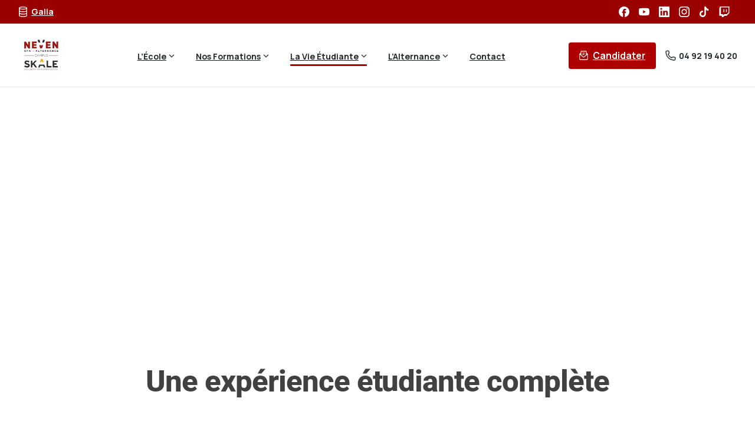

--- FILE ---
content_type: text/html; charset=UTF-8
request_url: https://neven-education.com/vie-etudiante
body_size: 47530
content:
<!doctype html>
<html lang="fr-FR">
<head>
	<meta charset="UTF-8">
	<meta name="viewport" content="width=device-width, initial-scale=1">
	        <style>
        html {
            --pix-pagetransition-bg: #FFFFFF;
        }
        </style>
        <meta name='robots' content='index, follow, max-image-preview:large, max-snippet:-1, max-video-preview:-1' />
<script id="cookieyes" type="text/javascript" src="https://cdn-cookieyes.com/client_data/f076eba55cacf268962fbc07/script.js"></script>
<!-- Google Tag Manager for WordPress by gtm4wp.com -->
<script data-cfasync="false" data-pagespeed-no-defer>
	var gtm4wp_datalayer_name = "dataLayer";
	var dataLayer = dataLayer || [];
</script>
<!-- End Google Tag Manager for WordPress by gtm4wp.com -->
	<!-- This site is optimized with the Yoast SEO plugin v26.0 - https://yoast.com/wordpress/plugins/seo/ -->
	<title>Vie étudiante - NEVEN campus SKALE</title><link rel="preload" as="style" href="https://fonts.googleapis.com/css?family=Manrope%3A400%2C700%7CPoppins%3A400%2C700&#038;display=swap" /><link rel="stylesheet" href="https://fonts.googleapis.com/css?family=Manrope%3A400%2C700%7CPoppins%3A400%2C700&#038;display=swap" media="print" onload="this.media='all'" /><noscript><link rel="stylesheet" href="https://fonts.googleapis.com/css?family=Manrope%3A400%2C700%7CPoppins%3A400%2C700&#038;display=swap" /></noscript>
	<link rel="canonical" href="https://neven-education.com/vie-etudiante" />
	<meta property="og:locale" content="fr_FR" />
	<meta property="og:type" content="article" />
	<meta property="og:title" content="Vie étudiante - NEVEN campus SKALE" />
	<meta property="og:description" content="Vivez intensement Une vie étudiante riche et dynamique Chez NEVEN campus SKALE, nous créons un environnement stimulant qui va au-delà du cadre académique, basé sur la proximité, le dynamisme et la professionnalisation. Une expérience étudiante complète Événements &#038; IntégrationJournées d&rsquo;intégration,..." />
	<meta property="og:url" content="https://neven-education.com/vie-etudiante" />
	<meta property="og:site_name" content="NEVEN campus SKALE" />
	<meta property="article:publisher" content="https://www.facebook.com/neven.education" />
	<meta property="article:modified_time" content="2025-10-22T12:35:04+00:00" />
	<meta property="og:image" content="https://neven-education.com/wp-content/uploads/2025/01/Mystere_commercial-png.webp" />
	<meta name="twitter:card" content="summary_large_image" />
	<meta name="twitter:label1" content="Durée de lecture estimée" />
	<meta name="twitter:data1" content="2 minutes" />
	<script type="application/ld+json" class="yoast-schema-graph">{"@context":"https://schema.org","@graph":[{"@type":"WebPage","@id":"https://neven-education.com/vie-etudiante","url":"https://neven-education.com/vie-etudiante","name":"Vie étudiante - NEVEN campus SKALE","isPartOf":{"@id":"https://neven-education.com/#website"},"primaryImageOfPage":{"@id":"https://neven-education.com/vie-etudiante#primaryimage"},"image":{"@id":"https://neven-education.com/vie-etudiante#primaryimage"},"thumbnailUrl":"https://neven-education.com/wp-content/uploads/2025/01/Mystere_commercial-png.webp","datePublished":"2021-06-19T18:24:16+00:00","dateModified":"2025-10-22T12:35:04+00:00","breadcrumb":{"@id":"https://neven-education.com/vie-etudiante#breadcrumb"},"inLanguage":"fr-FR","potentialAction":[{"@type":"ReadAction","target":["https://neven-education.com/vie-etudiante"]}]},{"@type":"ImageObject","inLanguage":"fr-FR","@id":"https://neven-education.com/vie-etudiante#primaryimage","url":"https://neven-education.com/wp-content/uploads/2025/01/Mystere_commercial-png.webp","contentUrl":"https://neven-education.com/wp-content/uploads/2025/01/Mystere_commercial-png.webp","width":1080,"height":1080},{"@type":"BreadcrumbList","@id":"https://neven-education.com/vie-etudiante#breadcrumb","itemListElement":[{"@type":"ListItem","position":1,"name":"Accueil","item":"https://neven-education.com/"},{"@type":"ListItem","position":2,"name":"Vie étudiante"}]},{"@type":"WebSite","@id":"https://neven-education.com/#website","url":"https://neven-education.com/","name":"NEVEN campus SKALE","description":"Plus qu&#039;un diplôme, un métier","publisher":{"@id":"https://neven-education.com/#organization"},"potentialAction":[{"@type":"SearchAction","target":{"@type":"EntryPoint","urlTemplate":"https://neven-education.com/?s={search_term_string}"},"query-input":{"@type":"PropertyValueSpecification","valueRequired":true,"valueName":"search_term_string"}}],"inLanguage":"fr-FR"},{"@type":"Organization","@id":"https://neven-education.com/#organization","name":"NEVEN campus SKALE","url":"https://neven-education.com/","logo":{"@type":"ImageObject","inLanguage":"fr-FR","@id":"https://neven-education.com/#/schema/logo/image/","url":"https://neven-education.com/wp-content/uploads/2025/01/image001-67-png.webp","contentUrl":"https://neven-education.com/wp-content/uploads/2025/01/image001-67-png.webp","width":3129,"height":3130,"caption":"NEVEN campus SKALE"},"image":{"@id":"https://neven-education.com/#/schema/logo/image/"},"sameAs":["https://www.facebook.com/neven.education","https://www.instagram.com/neven.campus.skale/","https://www.tiktok.com/@neven.skale","https://www.linkedin.com/school/neven-education/"]}]}</script>
	<!-- / Yoast SEO plugin. -->


<link rel='dns-prefetch' href='//flow.lead-ia.com' />
<link rel='dns-prefetch' href='//www.googletagmanager.com' />
<link href='https://fonts.gstatic.com' crossorigin rel='preconnect' />
<link rel="alternate" type="application/rss+xml" title="NEVEN campus SKALE &raquo; Flux" href="https://neven-education.com/feed" />
<link rel="alternate" type="application/rss+xml" title="NEVEN campus SKALE &raquo; Flux des commentaires" href="https://neven-education.com/comments/feed" />
<link rel="alternate" title="oEmbed (JSON)" type="application/json+oembed" href="https://neven-education.com/wp-json/oembed/1.0/embed?url=https%3A%2F%2Fneven-education.com%2Fvie-etudiante" />
<link rel="alternate" title="oEmbed (XML)" type="text/xml+oembed" href="https://neven-education.com/wp-json/oembed/1.0/embed?url=https%3A%2F%2Fneven-education.com%2Fvie-etudiante&#038;format=xml" />
<style id='wp-img-auto-sizes-contain-inline-css' type='text/css'>
img:is([sizes=auto i],[sizes^="auto," i]){contain-intrinsic-size:3000px 1500px}
/*# sourceURL=wp-img-auto-sizes-contain-inline-css */
</style>
<style id='wp-emoji-styles-inline-css' type='text/css'>

	img.wp-smiley, img.emoji {
		display: inline !important;
		border: none !important;
		box-shadow: none !important;
		height: 1em !important;
		width: 1em !important;
		margin: 0 0.07em !important;
		vertical-align: -0.1em !important;
		background: none !important;
		padding: 0 !important;
	}
/*# sourceURL=wp-emoji-styles-inline-css */
</style>
<style id='dominant-color-styles-inline-css' type='text/css'>
img[data-dominant-color]:not(.has-transparency) { background-color: var(--dominant-color); }
/*# sourceURL=dominant-color-styles-inline-css */
</style>
<link rel='stylesheet' id='sr7css-css' href='//neven-education.com/wp-content/plugins/revslider/public/css/sr7.css?ver=6.7.37' type='text/css' media='all' />
<link rel='stylesheet' id='wp-job-manager-job-listings-css' href='https://neven-education.com/wp-content/plugins/wp-job-manager/assets/dist/css/job-listings.css?ver=598383a28ac5f9f156e4' type='text/css' media='all' />
<link rel='stylesheet' id='pixfort-bootstrap-css' href='https://neven-education.com/wp-content/themes/essentials/inc/css/bootstrap.min.css?ver=3.2.24' type='text/css' media='all' />
<style id='pix-intro-handle-inline-css' type='text/css'>

        body:not(.render) .pix-overlay-item {
            opacity: 0 !important;
        }
        body:not(.pix-loaded) .pix-wpml-header-btn {
            opacity: 0;
        }
            html:has(body:not(.render)) {
                background: var(--pix-pagetransition-bg)  !important;
            }
            .pix-page-loading-bg:after {
                content: " ";
                position: fixed;
                top: 0;
                left: 0;
                width: 100vw;
                height: 100vh;
                display: block;
                pointer-events: none;
                transition: opacity .16s ease-in-out;
                transform-style: flat;
                z-index: 99999999999999999999;
                opacity: 1;
                background: var(--pix-pagetransition-bg) !important;
            }
            body.render .pix-page-loading-bg:after {
                opacity: 0;
            }
            
/*# sourceURL=pix-intro-handle-inline-css */
</style>
<link rel='stylesheet' id='pixfort-core-style-css' href='https://neven-education.com/wp-content/uploads/wp-scss-cache/pixfort-core-style.css?ver=191294609' type='text/css' media='all' />
<link rel='stylesheet' id='pixfort-main-styles-css' href='https://neven-education.com/wp-content/plugins/pixfort-core/includes/assets/css/common/main.min.css?ver=3.2.26' type='text/css' media='all' />
<link rel='stylesheet' id='elementor-icons-css' href='https://neven-education.com/wp-content/plugins/elementor/assets/lib/eicons/css/elementor-icons.min.css?ver=5.44.0' type='text/css' media='all' />
<link rel='stylesheet' id='elementor-frontend-css' href='https://neven-education.com/wp-content/plugins/elementor/assets/css/frontend.min.css?ver=3.32.3' type='text/css' media='all' />
<link rel='stylesheet' id='elementor-post-8-css' href='https://neven-education.com/wp-content/uploads/elementor/css/post-8.css?ver=1768387118' type='text/css' media='all' />
<link rel='stylesheet' id='swiper-css' href='https://neven-education.com/wp-content/plugins/elementor/assets/lib/swiper/v8/css/swiper.min.css?ver=8.4.5' type='text/css' media='all' />
<link rel='stylesheet' id='e-swiper-css' href='https://neven-education.com/wp-content/plugins/elementor/assets/css/conditionals/e-swiper.min.css?ver=3.32.3' type='text/css' media='all' />
<link rel='stylesheet' id='widget-heading-css' href='https://neven-education.com/wp-content/plugins/elementor/assets/css/widget-heading.min.css?ver=3.32.3' type='text/css' media='all' />
<link rel='stylesheet' id='widget-video-css' href='https://neven-education.com/wp-content/plugins/elementor/assets/css/widget-video.min.css?ver=3.32.3' type='text/css' media='all' />
<link rel='stylesheet' id='e-shapes-css' href='https://neven-education.com/wp-content/plugins/elementor/assets/css/conditionals/shapes.min.css?ver=3.32.3' type='text/css' media='all' />
<link rel='stylesheet' id='elementor-post-4489-css' href='https://neven-education.com/wp-content/uploads/elementor/css/post-4489.css?ver=1768407236' type='text/css' media='all' />
<link rel='stylesheet' id='pixfort-header-styles-css' href='https://neven-education.com/wp-content/plugins/pixfort-core/includes/assets/css/header.min.css?ver=3.2.26' type='text/css' media='all' />
<style id='pixfort-custom-header-style-inline-css' type='text/css'>
.pixfort-area-content[data-area=topbar] { --pix-header-bg-color: #990100; --pix-header-text-color: var(--pix-white); --pix-header-area-line-color: var(--pix-white); }.pixfort-area-content[data-area=header] { --pix-header-bg-color: var(--pix-white); --pix-display-header-scroll-blur: none; --pix-opacity-header-scroll-blur: 0; --pix-header-scroll-bg-color: var(--pix-white); --pix-header-text-color: var(--pix-body-default); --pix-header-scroll-text-color: var(--pix-body-default); --pix-header-area-line-color: var(--pix-gray-2); --pix-scroll-header-shadow: var(--pix-shadow-lg); }.pixfort-area-content[data-area=stack] { --pix-header-bg-color: #990100; --pix-header-text-color: var(--pix-white); --pix-header-area-line-color: var(--pix-transparent); }.pixfort-area-content[data-area=m_topbar] { --pix-header-bg-color: var(--pix-white); --pix-header-text-color: var(--pix-body-default); --pix-header-area-line-color: var(--pix-gray-2); }.pixfort-area-content[data-area=m_header] { --pix-header-bg-color: var(--pix-white); --pix-header-text-color: var(--pix-body-default); --pix-scroll-header-shadow: var(--pix-shadow-lg); }.pixfort-area-content[data-area=m_stack] { --pix-header-bg-color: var(--pix-white); --pix-header-text-color: var(--pix-body-default); }.pix-header .container, .pixfort-header-area .container { --pix-header-container-width: var(--pix-container-width, 1140px); }
/*# sourceURL=pixfort-custom-header-style-inline-css */
</style>
<link rel='stylesheet' id='elementor-gf-local-raleway-css' href='https://neven-education.com/wp-content/uploads/elementor/google-fonts/css/raleway.css?ver=1748477653' type='text/css' media='all' />
<link rel='stylesheet' id='elementor-gf-local-roboto-css' href='https://neven-education.com/wp-content/uploads/elementor/google-fonts/css/roboto.css?ver=1748260141' type='text/css' media='all' />
<!--n2css--><!--n2js--><script type="text/javascript" src="//neven-education.com/wp-content/plugins/revslider/public/js/libs/tptools.js?ver=6.7.37" id="tp-tools-js" async="async" data-wp-strategy="async"></script>
<script type="text/javascript" src="//neven-education.com/wp-content/plugins/revslider/public/js/sr7.js?ver=6.7.37" id="sr7-js" async="async" data-wp-strategy="async"></script>
<script type="text/javascript" src="https://flow.lead-ia.com/chatbot/190a8f52-884f-4971-82c8-f06f687479f1.js?ver=1.1" id="leadia-js"></script>
<script type="text/javascript" src="https://neven-education.com/wp-includes/js/jquery/jquery.min.js?ver=3.7.1" id="jquery-core-js"></script>

<!-- Extrait de code de la balise Google (gtag.js) ajouté par Site Kit -->
<!-- Extrait Google Analytics ajouté par Site Kit -->
<!-- Extrait Google Ads ajouté par Site Kit -->
<script type="text/javascript" src="https://www.googletagmanager.com/gtag/js?id=GT-MB6534W" id="google_gtagjs-js" async></script>
<script type="text/javascript" id="google_gtagjs-js-after">
/* <![CDATA[ */
window.dataLayer = window.dataLayer || [];function gtag(){dataLayer.push(arguments);}
gtag("set","linker",{"domains":["neven-education.com"]});
gtag("js", new Date());
gtag("set", "developer_id.dZTNiMT", true);
gtag("config", "GT-MB6534W", {"googlesitekit_post_type":"page"});
gtag("config", "AW-8197059585");
 window._googlesitekit = window._googlesitekit || {}; window._googlesitekit.throttledEvents = []; window._googlesitekit.gtagEvent = (name, data) => { var key = JSON.stringify( { name, data } ); if ( !! window._googlesitekit.throttledEvents[ key ] ) { return; } window._googlesitekit.throttledEvents[ key ] = true; setTimeout( () => { delete window._googlesitekit.throttledEvents[ key ]; }, 5 ); gtag( "event", name, { ...data, event_source: "site-kit" } ); }; 
//# sourceURL=google_gtagjs-js-after
/* ]]> */
</script>
<script></script><link rel="https://api.w.org/" href="https://neven-education.com/wp-json/" /><link rel="alternate" title="JSON" type="application/json" href="https://neven-education.com/wp-json/wp/v2/pages/4489" /><link rel='shortlink' href='https://neven-education.com/?p=4489' />
<meta name="generator" content="dominant-color-images 1.2.0">
<meta name="generator" content="Site Kit by Google 1.170.0" /><script async src="https://www.googletagmanager.com/gtag/js?id=G-E6DLBZ6N9E"></script>
<script>
  window.dataLayer = window.dataLayer || [];
  function gtag(){dataLayer.push(arguments);}
  gtag('js', new Date());
  gtag('config', 'G-E6DLBZ6N9E');
</script>		<script type="text/javascript">
				(function(c,l,a,r,i,t,y){
					c[a]=c[a]||function(){(c[a].q=c[a].q||[]).push(arguments)};t=l.createElement(r);t.async=1;
					t.src="https://www.clarity.ms/tag/"+i+"?ref=wordpress";y=l.getElementsByTagName(r)[0];y.parentNode.insertBefore(t,y);
				})(window, document, "clarity", "script", "rnzymlmwkm");
		</script>
		<meta name="generator" content="performance-lab 3.9.0; plugins: dominant-color-images, speculation-rules, webp-uploads">
<meta name="generator" content="webp-uploads 2.6.0">

<!-- Google Tag Manager for WordPress by gtm4wp.com -->
<!-- GTM Container placement set to footer -->
<script data-cfasync="false" data-pagespeed-no-defer>
	var dataLayer_content = {"pagePostType":"page","pagePostType2":"single-page","pagePostAuthor":"Philippe Pineau"};
	dataLayer.push( dataLayer_content );
</script>
<script data-cfasync="false" data-pagespeed-no-defer>
(function(w,d,s,l,i){w[l]=w[l]||[];w[l].push({'gtm.start':
new Date().getTime(),event:'gtm.js'});var f=d.getElementsByTagName(s)[0],
j=d.createElement(s),dl=l!='dataLayer'?'&l='+l:'';j.async=true;j.src=
'//www.googletagmanager.com/gtm.js?id='+i+dl;f.parentNode.insertBefore(j,f);
})(window,document,'script','dataLayer','GTM-NNR6G3PX');
</script>
<!-- End Google Tag Manager for WordPress by gtm4wp.com -->
		<script>
		(function(h,o,t,j,a,r){
			h.hj=h.hj||function(){(h.hj.q=h.hj.q||[]).push(arguments)};
			h._hjSettings={hjid:3036336,hjsv:5};
			a=o.getElementsByTagName('head')[0];
			r=o.createElement('script');r.async=1;
			r.src=t+h._hjSettings.hjid+j+h._hjSettings.hjsv;
			a.appendChild(r);
		})(window,document,'//static.hotjar.com/c/hotjar-','.js?sv=');
		</script>
		<meta name="generator" content="speculation-rules 1.5.0">
<meta name="generator" content="Elementor 3.32.3; features: additional_custom_breakpoints; settings: css_print_method-external, google_font-enabled, font_display-auto">
			<style>
				.e-con.e-parent:nth-of-type(n+4):not(.e-lazyloaded):not(.e-no-lazyload),
				.e-con.e-parent:nth-of-type(n+4):not(.e-lazyloaded):not(.e-no-lazyload) * {
					background-image: none !important;
				}
				@media screen and (max-height: 1024px) {
					.e-con.e-parent:nth-of-type(n+3):not(.e-lazyloaded):not(.e-no-lazyload),
					.e-con.e-parent:nth-of-type(n+3):not(.e-lazyloaded):not(.e-no-lazyload) * {
						background-image: none !important;
					}
				}
				@media screen and (max-height: 640px) {
					.e-con.e-parent:nth-of-type(n+2):not(.e-lazyloaded):not(.e-no-lazyload),
					.e-con.e-parent:nth-of-type(n+2):not(.e-lazyloaded):not(.e-no-lazyload) * {
						background-image: none !important;
					}
				}
			</style>
			<meta name="generator" content="Powered by WPBakery Page Builder - drag and drop page builder for WordPress."/>
<meta name="google-site-verification" content="3-uqAdNZzW_eSWmIR67bSLPftYsHxqK3lLxm5UfrYg4" /><link rel="preconnect" href="https://fonts.googleapis.com">
<link rel="preconnect" href="https://fonts.gstatic.com/" crossorigin>
<meta name="generator" content="Powered by Slider Revolution 6.7.37 - responsive, Mobile-Friendly Slider Plugin for WordPress with comfortable drag and drop interface." />
<link rel="icon" href="https://neven-education.com/wp-content/uploads/2025/01/favicon-75x75.webp" sizes="32x32" />
<link rel="icon" href="https://neven-education.com/wp-content/uploads/2025/01/favicon-300x300.webp" sizes="192x192" />
<link rel="apple-touch-icon" href="https://neven-education.com/wp-content/uploads/2025/01/favicon-300x300.webp" />
<meta name="msapplication-TileImage" content="https://neven-education.com/wp-content/uploads/2025/01/favicon-300x300.webp" />
<script>
	window._tpt			??= {};
	window.SR7			??= {};
	_tpt.R				??= {};
	_tpt.R.fonts		??= {};
	_tpt.R.fonts.customFonts??= {};
	SR7.devMode			=  false;
	SR7.F 				??= {};
	SR7.G				??= {};
	SR7.LIB				??= {};
	SR7.E				??= {};
	SR7.E.gAddons		??= {};
	SR7.E.php 			??= {};
	SR7.E.nonce			= 'c65c8ac3c5';
	SR7.E.ajaxurl		= 'https://neven-education.com/wp-admin/admin-ajax.php';
	SR7.E.resturl		= 'https://neven-education.com/wp-json/';
	SR7.E.slug_path		= 'revslider/revslider.php';
	SR7.E.slug			= 'revslider';
	SR7.E.plugin_url	= 'https://neven-education.com/wp-content/plugins/revslider/';
	SR7.E.wp_plugin_url = 'https://neven-education.com/wp-content/plugins/';
	SR7.E.revision		= '6.7.37';
	SR7.E.fontBaseUrl	= '';
	SR7.G.breakPoints 	= [1240,1024,778,480];
	SR7.G.fSUVW 		= false;
	SR7.E.modules 		= ['module','page','slide','layer','draw','animate','srtools','canvas','defaults','carousel','navigation','media','modifiers','migration'];
	SR7.E.libs 			= ['WEBGL'];
	SR7.E.css 			= ['csslp','cssbtns','cssfilters','cssnav','cssmedia'];
	SR7.E.resources		= {};
	SR7.E.ytnc			= false;
	SR7.JSON			??= {};
/*! Slider Revolution 7.0 - Page Processor */
!function(){"use strict";window.SR7??={},window._tpt??={},SR7.version="Slider Revolution 6.7.16",_tpt.getMobileZoom=()=>_tpt.is_mobile?document.documentElement.clientWidth/window.innerWidth:1,_tpt.getWinDim=function(t){_tpt.screenHeightWithUrlBar??=window.innerHeight;let e=SR7.F?.modal?.visible&&SR7.M[SR7.F.module.getIdByAlias(SR7.F.modal.requested)];_tpt.scrollBar=window.innerWidth!==document.documentElement.clientWidth||e&&window.innerWidth!==e.c.module.clientWidth,_tpt.winW=_tpt.getMobileZoom()*window.innerWidth-(_tpt.scrollBar||"prepare"==t?_tpt.scrollBarW??_tpt.mesureScrollBar():0),_tpt.winH=_tpt.getMobileZoom()*window.innerHeight,_tpt.winWAll=document.documentElement.clientWidth},_tpt.getResponsiveLevel=function(t,e){return SR7.G.fSUVW?_tpt.closestGE(t,window.innerWidth):_tpt.closestGE(t,_tpt.winWAll)},_tpt.mesureScrollBar=function(){let t=document.createElement("div");return t.className="RSscrollbar-measure",t.style.width="100px",t.style.height="100px",t.style.overflow="scroll",t.style.position="absolute",t.style.top="-9999px",document.body.appendChild(t),_tpt.scrollBarW=t.offsetWidth-t.clientWidth,document.body.removeChild(t),_tpt.scrollBarW},_tpt.loadCSS=async function(t,e,s){return s?_tpt.R.fonts.required[e].status=1:(_tpt.R[e]??={},_tpt.R[e].status=1),new Promise(((i,n)=>{if(_tpt.isStylesheetLoaded(t))s?_tpt.R.fonts.required[e].status=2:_tpt.R[e].status=2,i();else{const o=document.createElement("link");o.rel="stylesheet";let l="text",r="css";o["type"]=l+"/"+r,o.href=t,o.onload=()=>{s?_tpt.R.fonts.required[e].status=2:_tpt.R[e].status=2,i()},o.onerror=()=>{s?_tpt.R.fonts.required[e].status=3:_tpt.R[e].status=3,n(new Error(`Failed to load CSS: ${t}`))},document.head.appendChild(o)}}))},_tpt.addContainer=function(t){const{tag:e="div",id:s,class:i,datas:n,textContent:o,iHTML:l}=t,r=document.createElement(e);if(s&&""!==s&&(r.id=s),i&&""!==i&&(r.className=i),n)for(const[t,e]of Object.entries(n))"style"==t?r.style.cssText=e:r.setAttribute(`data-${t}`,e);return o&&(r.textContent=o),l&&(r.innerHTML=l),r},_tpt.collector=function(){return{fragment:new DocumentFragment,add(t){var e=_tpt.addContainer(t);return this.fragment.appendChild(e),e},append(t){t.appendChild(this.fragment)}}},_tpt.isStylesheetLoaded=function(t){let e=t.split("?")[0];return Array.from(document.querySelectorAll('link[rel="stylesheet"], link[rel="preload"]')).some((t=>t.href.split("?")[0]===e))},_tpt.preloader={requests:new Map,preloaderTemplates:new Map,show:function(t,e){if(!e||!t)return;const{type:s,color:i}=e;if(s<0||"off"==s)return;const n=`preloader_${s}`;let o=this.preloaderTemplates.get(n);o||(o=this.build(s,i),this.preloaderTemplates.set(n,o)),this.requests.has(t)||this.requests.set(t,{count:0});const l=this.requests.get(t);clearTimeout(l.timer),l.count++,1===l.count&&(l.timer=setTimeout((()=>{l.preloaderClone=o.cloneNode(!0),l.anim&&l.anim.kill(),void 0!==_tpt.gsap?l.anim=_tpt.gsap.fromTo(l.preloaderClone,1,{opacity:0},{opacity:1}):l.preloaderClone.classList.add("sr7-fade-in"),t.appendChild(l.preloaderClone)}),150))},hide:function(t){if(!this.requests.has(t))return;const e=this.requests.get(t);e.count--,e.count<0&&(e.count=0),e.anim&&e.anim.kill(),0===e.count&&(clearTimeout(e.timer),e.preloaderClone&&(e.preloaderClone.classList.remove("sr7-fade-in"),e.anim=_tpt.gsap.to(e.preloaderClone,.3,{opacity:0,onComplete:function(){e.preloaderClone.remove()}})))},state:function(t){if(!this.requests.has(t))return!1;return this.requests.get(t).count>0},build:(t,e="#ffffff",s="")=>{if(t<0||"off"===t)return null;const i=parseInt(t);if(t="prlt"+i,isNaN(i))return null;if(_tpt.loadCSS(SR7.E.plugin_url+"public/css/preloaders/t"+i+".css","preloader_"+t),isNaN(i)||i<6){const n=`background-color:${e}`,o=1===i||2==i?n:"",l=3===i||4==i?n:"",r=_tpt.collector();["dot1","dot2","bounce1","bounce2","bounce3"].forEach((t=>r.add({tag:"div",class:t,datas:{style:l}})));const d=_tpt.addContainer({tag:"sr7-prl",class:`${t} ${s}`,datas:{style:o}});return r.append(d),d}{let n={};if(7===i){let t;e.startsWith("#")?(t=e.replace("#",""),t=`rgba(${parseInt(t.substring(0,2),16)}, ${parseInt(t.substring(2,4),16)}, ${parseInt(t.substring(4,6),16)}, `):e.startsWith("rgb")&&(t=e.slice(e.indexOf("(")+1,e.lastIndexOf(")")).split(",").map((t=>t.trim())),t=`rgba(${t[0]}, ${t[1]}, ${t[2]}, `),t&&(n.style=`border-top-color: ${t}0.65); border-bottom-color: ${t}0.15); border-left-color: ${t}0.65); border-right-color: ${t}0.15)`)}else 12===i&&(n.style=`background:${e}`);const o=[10,0,4,2,5,9,0,4,4,2][i-6],l=_tpt.collector(),r=l.add({tag:"div",class:"sr7-prl-inner",datas:n});Array.from({length:o}).forEach((()=>r.appendChild(l.add({tag:"span",datas:{style:`background:${e}`}}))));const d=_tpt.addContainer({tag:"sr7-prl",class:`${t} ${s}`});return l.append(d),d}}},SR7.preLoader={show:(t,e)=>{"off"!==(SR7.M[t]?.settings?.pLoader?.type??"off")&&_tpt.preloader.show(e||SR7.M[t].c.module,SR7.M[t]?.settings?.pLoader??{color:"#fff",type:10})},hide:(t,e)=>{"off"!==(SR7.M[t]?.settings?.pLoader?.type??"off")&&_tpt.preloader.hide(e||SR7.M[t].c.module)},state:(t,e)=>_tpt.preloader.state(e||SR7.M[t].c.module)},_tpt.prepareModuleHeight=function(t){window.SR7.M??={},window.SR7.M[t.id]??={},"ignore"==t.googleFont&&(SR7.E.ignoreGoogleFont=!0);let e=window.SR7.M[t.id];if(null==_tpt.scrollBarW&&_tpt.mesureScrollBar(),e.c??={},e.states??={},e.settings??={},e.settings.size??={},t.fixed&&(e.settings.fixed=!0),e.c.module=document.querySelector("sr7-module#"+t.id),e.c.adjuster=e.c.module.getElementsByTagName("sr7-adjuster")[0],e.c.content=e.c.module.getElementsByTagName("sr7-content")[0],"carousel"==t.type&&(e.c.carousel=e.c.content.getElementsByTagName("sr7-carousel")[0]),null==e.c.module||null==e.c.module)return;t.plType&&t.plColor&&(e.settings.pLoader={type:t.plType,color:t.plColor}),void 0===t.plType||"off"===t.plType||SR7.preLoader.state(t.id)&&SR7.preLoader.state(t.id,e.c.module)||SR7.preLoader.show(t.id,e.c.module),_tpt.winW||_tpt.getWinDim("prepare"),_tpt.getWinDim();let s=""+e.c.module.dataset?.modal;"modal"==s||"true"==s||"undefined"!==s&&"false"!==s||(e.settings.size.fullWidth=t.size.fullWidth,e.LEV??=_tpt.getResponsiveLevel(window.SR7.G.breakPoints,t.id),t.vpt=_tpt.fillArray(t.vpt,5),e.settings.vPort=t.vpt[e.LEV],void 0!==t.el&&"720"==t.el[4]&&t.gh[4]!==t.el[4]&&"960"==t.el[3]&&t.gh[3]!==t.el[3]&&"768"==t.el[2]&&t.gh[2]!==t.el[2]&&delete t.el,e.settings.size.height=null==t.el||null==t.el[e.LEV]||0==t.el[e.LEV]||"auto"==t.el[e.LEV]?_tpt.fillArray(t.gh,5,-1):_tpt.fillArray(t.el,5,-1),e.settings.size.width=_tpt.fillArray(t.gw,5,-1),e.settings.size.minHeight=_tpt.fillArray(t.mh??[0],5,-1),e.cacheSize={fullWidth:e.settings.size?.fullWidth,fullHeight:e.settings.size?.fullHeight},void 0!==t.off&&(t.off?.t&&(e.settings.size.m??={})&&(e.settings.size.m.t=t.off.t),t.off?.b&&(e.settings.size.m??={})&&(e.settings.size.m.b=t.off.b),t.off?.l&&(e.settings.size.p??={})&&(e.settings.size.p.l=t.off.l),t.off?.r&&(e.settings.size.p??={})&&(e.settings.size.p.r=t.off.r),e.offsetPrepared=!0),_tpt.updatePMHeight(t.id,t,!0))},_tpt.updatePMHeight=(t,e,s)=>{let i=SR7.M[t];var n=i.settings.size.fullWidth?_tpt.winW:i.c.module.parentNode.offsetWidth;n=0===n||isNaN(n)?_tpt.winW:n;let o=i.settings.size.width[i.LEV]||i.settings.size.width[i.LEV++]||i.settings.size.width[i.LEV--]||n,l=i.settings.size.height[i.LEV]||i.settings.size.height[i.LEV++]||i.settings.size.height[i.LEV--]||0,r=i.settings.size.minHeight[i.LEV]||i.settings.size.minHeight[i.LEV++]||i.settings.size.minHeight[i.LEV--]||0;if(l="auto"==l?0:l,l=parseInt(l),"carousel"!==e.type&&(n-=parseInt(e.onw??0)||0),i.MP=!i.settings.size.fullWidth&&n<o||_tpt.winW<o?Math.min(1,n/o):1,e.size.fullScreen||e.size.fullHeight){let t=parseInt(e.fho)||0,s=(""+e.fho).indexOf("%")>-1;e.newh=_tpt.winH-(s?_tpt.winH*t/100:t)}else e.newh=i.MP*Math.max(l,r);if(e.newh+=(parseInt(e.onh??0)||0)+(parseInt(e.carousel?.pt)||0)+(parseInt(e.carousel?.pb)||0),void 0!==e.slideduration&&(e.newh=Math.max(e.newh,parseInt(e.slideduration)/3)),e.shdw&&_tpt.buildShadow(e.id,e),i.c.adjuster.style.height=e.newh+"px",i.c.module.style.height=e.newh+"px",i.c.content.style.height=e.newh+"px",i.states.heightPrepared=!0,i.dims??={},i.dims.moduleRect=i.c.module.getBoundingClientRect(),i.c.content.style.left="-"+i.dims.moduleRect.left+"px",!i.settings.size.fullWidth)return s&&requestAnimationFrame((()=>{n!==i.c.module.parentNode.offsetWidth&&_tpt.updatePMHeight(e.id,e)})),void _tpt.bgStyle(e.id,e,window.innerWidth==_tpt.winW,!0);_tpt.bgStyle(e.id,e,window.innerWidth==_tpt.winW,!0),requestAnimationFrame((function(){s&&requestAnimationFrame((()=>{n!==i.c.module.parentNode.offsetWidth&&_tpt.updatePMHeight(e.id,e)}))})),i.earlyResizerFunction||(i.earlyResizerFunction=function(){requestAnimationFrame((function(){_tpt.getWinDim(),_tpt.moduleDefaults(e.id,e),_tpt.updateSlideBg(t,!0)}))},window.addEventListener("resize",i.earlyResizerFunction))},_tpt.buildShadow=function(t,e){let s=SR7.M[t];null==s.c.shadow&&(s.c.shadow=document.createElement("sr7-module-shadow"),s.c.shadow.classList.add("sr7-shdw-"+e.shdw),s.c.content.appendChild(s.c.shadow))},_tpt.bgStyle=async(t,e,s,i,n)=>{const o=SR7.M[t];if((e=e??o.settings).fixed&&!o.c.module.classList.contains("sr7-top-fixed")&&(o.c.module.classList.add("sr7-top-fixed"),o.c.module.style.position="fixed",o.c.module.style.width="100%",o.c.module.style.top="0px",o.c.module.style.left="0px",o.c.module.style.pointerEvents="none",o.c.module.style.zIndex=5e3,o.c.content.style.pointerEvents="none"),null==o.c.bgcanvas){let t=document.createElement("sr7-module-bg"),l=!1;if("string"==typeof e?.bg?.color&&e?.bg?.color.includes("{"))if(_tpt.gradient&&_tpt.gsap)e.bg.color=_tpt.gradient.convert(e.bg.color);else try{let t=JSON.parse(e.bg.color);(t?.orig||t?.string)&&(e.bg.color=JSON.parse(e.bg.color))}catch(t){return}let r="string"==typeof e?.bg?.color?e?.bg?.color||"transparent":e?.bg?.color?.string??e?.bg?.color?.orig??e?.bg?.color?.color??"transparent";if(t.style["background"+(String(r).includes("grad")?"":"Color")]=r,("transparent"!==r||n)&&(l=!0),o.offsetPrepared&&(t.style.visibility="hidden"),e?.bg?.image?.src&&(t.style.backgroundImage=`url(${e?.bg?.image.src})`,t.style.backgroundSize=""==(e.bg.image?.size??"")?"cover":e.bg.image.size,t.style.backgroundPosition=e.bg.image.position,t.style.backgroundRepeat=""==e.bg.image.repeat||null==e.bg.image.repeat?"no-repeat":e.bg.image.repeat,l=!0),!l)return;o.c.bgcanvas=t,e.size.fullWidth?t.style.width=_tpt.winW-(s&&_tpt.winH<document.body.offsetHeight?_tpt.scrollBarW:0)+"px":i&&(t.style.width=o.c.module.offsetWidth+"px"),e.sbt?.use?o.c.content.appendChild(o.c.bgcanvas):o.c.module.appendChild(o.c.bgcanvas)}o.c.bgcanvas.style.height=void 0!==e.newh?e.newh+"px":("carousel"==e.type?o.dims.module.h:o.dims.content.h)+"px",o.c.bgcanvas.style.left=!s&&e.sbt?.use||o.c.bgcanvas.closest("SR7-CONTENT")?"0px":"-"+(o?.dims?.moduleRect?.left??0)+"px"},_tpt.updateSlideBg=function(t,e){const s=SR7.M[t];let i=s.settings;s?.c?.bgcanvas&&(i.size.fullWidth?s.c.bgcanvas.style.width=_tpt.winW-(e&&_tpt.winH<document.body.offsetHeight?_tpt.scrollBarW:0)+"px":preparing&&(s.c.bgcanvas.style.width=s.c.module.offsetWidth+"px"))},_tpt.moduleDefaults=(t,e)=>{let s=SR7.M[t];null!=s&&null!=s.c&&null!=s.c.module&&(s.dims??={},s.dims.moduleRect=s.c.module.getBoundingClientRect(),s.c.content.style.left="-"+s.dims.moduleRect.left+"px",s.c.content.style.width=_tpt.winW-_tpt.scrollBarW+"px","carousel"==e.type&&(s.c.module.style.overflow="visible"),_tpt.bgStyle(t,e,window.innerWidth==_tpt.winW))},_tpt.getOffset=t=>{var e=t.getBoundingClientRect(),s=window.pageXOffset||document.documentElement.scrollLeft,i=window.pageYOffset||document.documentElement.scrollTop;return{top:e.top+i,left:e.left+s}},_tpt.fillArray=function(t,e){let s,i;t=Array.isArray(t)?t:[t];let n=Array(e),o=t.length;for(i=0;i<t.length;i++)n[i+(e-o)]=t[i],null==s&&"#"!==t[i]&&(s=t[i]);for(let t=0;t<e;t++)void 0!==n[t]&&"#"!=n[t]||(n[t]=s),s=n[t];return n},_tpt.closestGE=function(t,e){let s=Number.MAX_VALUE,i=-1;for(let n=0;n<t.length;n++)t[n]-1>=e&&t[n]-1-e<s&&(s=t[n]-1-e,i=n);return++i}}();</script>
		<style type="text/css" id="wp-custom-css">
			/* =========================================
   1. CONFIGURATION DU MODULE
   ========================================= */
#parcours-interactif {
    font-family: 'Poppins', sans-serif;
    padding: 4rem 1rem;
    position: relative;
    z-index: 1; 
    background-color: #f9fafb;
    box-sizing: border-box;
    width: 100%;
    line-height: 1.5; 
    color: #1f2937;
    text-align: left;
}

#parcours-interactif * {
    box-sizing: border-box;
}

/* =========================================
   2. TYPOGRAPHIE
   ========================================= */
.neven-container {
    max-width: 1100px;
    margin: 0 auto;
    width: 100%;
}

.neven-main-title {
    font-size: 1.875rem !important; 
    line-height: 1.3 !important;
    font-weight: 700 !important;
    text-align: center;
    color: #1f2937;
    margin-bottom: 1rem;
    font-family: 'Poppins', sans-serif;
    margin-top: 0;
}

.neven-intro {
    text-align: center;
    font-size: 1.125rem;
    color: #4b5563;
    margin-bottom: 3rem;
    max-width: 48rem;
    margin-left: auto;
    margin-right: auto;
    line-height: 1.6 !important;
}

.neven-section-title {
    font-size: 1.5rem !important;
    font-weight: 700 !important;
    text-align: center;
    color: #374151;
    margin-bottom: 1rem;
    font-family: 'Poppins', sans-serif;
    line-height: 1.4 !important;
}

.neven-subtitle {
    text-align: center;
    color: #6b7280;
    margin-bottom: 2rem;
    font-size: 1.125rem;
    line-height: 1.5 !important;
}

@media (min-width: 768px) {
    .neven-main-title { font-size: 2.25rem !important; }
}

/* =========================================
   3. STEPPER
   ========================================= */
.neven-stepper-wrapper {
    width: 100%;
    max-width: 64rem;
    margin: 0 auto 3rem auto;
}

.neven-stepper-container {
    display: grid;
    grid-template-columns: auto 1fr auto 1fr auto 1fr auto;
    align-items: flex-start;
    width: 100%;
}

.neven-step-indicator {
    display: flex;
    flex-direction: column;
    align-items: center;
    min-width: 80px;
    text-align: center;
    z-index: 10;
}

.neven-circle {
    display: flex;
    align-items: center;
    justify-content: center;
    height: 2.5rem;
    width: 2.5rem;
    font-weight: 700;
    border-radius: 50%;
    margin-bottom: 0.5rem;
    background-color: #d1d5db;
    color: #4b5563;
    transition: all 0.3s ease;
    line-height: 1;
}

.neven-step-indicator.active .neven-circle {
    background-color: #990100;
    color: white;
    transform: scale(1.1);
}

.neven-step-text {
    margin-top: 0.5rem;
    font-weight: 600;
    color: #6b7280;
    font-size: 0.75rem;
    margin-bottom: 0;
    line-height: 1.2;
}

.neven-step-indicator.active .neven-step-text {
    color: #990100;
}

.neven-stepper-line {
    height: 2px;
    background-color: #d1d5db;
    margin-top: 1.25rem;
    width: 100%;
}

/* =========================================
   4. GRILLES
   ========================================= */
.neven-grid {
    display: grid;
    grid-template-columns: 1fr;
    gap: 1.5rem;
    max-width: 64rem;
    margin: 0 auto;
}

@media (min-width: 768px) {
    .neven-grid-2 { grid-template-columns: repeat(2, 1fr); max-width: 48rem; }
    .neven-grid-3 { grid-template-columns: repeat(3, 1fr); }
    .neven-grid-4 { grid-template-columns: repeat(4, 1fr); }
}

.neven-card {
    background-color: white;
    border-radius: 0.75rem;
    box-shadow: 0 4px 12px rgba(0,0,0,0.08);
    border: 2px solid transparent;
    padding: 2rem;
    text-align: center;
    cursor: pointer;
    transition: all 0.2s ease-in-out;
    height: 100%;
    display: flex;
    flex-direction: column;
    justify-content: center;
    align-items: center;
}

.neven-card:hover {
    border-color: #990100;
}

.neven-card.selected {
    border-color: #990100 !important;
    box-shadow: 0 10px 15px -3px rgba(153, 1, 0, 0.2), 0 4px 6px -2px rgba(153, 1, 0, 0.1) !important;
    transform: translateY(-2px);
}

.neven-card-title {
    font-size: 1.25rem !important;
    margin-top: 0;
    margin-bottom: 0.5rem;
    color: #1f2937;
    font-weight: 700 !important;
    font-family: 'Poppins', sans-serif;
    line-height: 1.3 !important;
}

.neven-color-primary { color: #990100 !important; }

.neven-card-desc {
    font-size: 0.9rem;
    line-height: 1.4 !important;
    color: #4b5563;
    margin: 0;
}

.neven-card-desc.small { font-size: 0.875rem; }

.neven-icon-box {
    width: 56px;
    height: 56px;
    padding: 0.85rem;
    margin-bottom: 1rem;
    border-radius: 50%;
    background-color: #990100;
    color: white;
    display: flex;
    align-items: center;
    justify-content: center;
}
.neven-icon-box svg { width: 100%; height: 100%; }

/* =========================================
   5. WORKSHOPS
   ========================================= */
.neven-workshops-box {
    background-color: white;
    border-radius: 0.75rem;
    box-shadow: 0 10px 15px -3px rgba(0, 0, 0, 0.1);
    padding: 2rem;
    max-width: 48rem;
    margin: 0 auto;
    border: 1px solid #f3f4f6;
}

.neven-workshops-grid {
    display: grid;
    grid-template-columns: repeat(auto-fit, minmax(220px, 1fr));
    gap: 1rem;
}

.neven-workshop-label {
    display: flex;
    align-items: center;
    gap: 0.75rem;
    cursor: pointer;
    padding: 0.75rem;
    border-radius: 0.5rem;
    transition: background 0.2s;
}

.neven-workshop-label:hover { background-color: #f9fafb; }

.neven-checkbox {
    -webkit-appearance: none;
    appearance: none;
    height: 1.5rem;
    width: 1.5rem;
    min-width: 1.5rem;
    border: 2px solid #4A5568;
    border-radius: 0.25rem;
    position: relative;
    cursor: pointer;
    background-color: white;
    margin: 0;
}

.neven-checkbox:checked {
    background-color: #990100;
    border-color: #990100;
}

.neven-checkbox:checked::after {
    content: '';
    display: block;
    width: 0.4rem;
    height: 0.8rem;
    border: solid white;
    border-width: 0 3px 3px 0;
    transform: rotate(45deg);
    position: absolute;
    top: 1px;
    left: 6px;
}

.neven-text-label { color: #374151; font-weight: 500; }

.neven-center-btn { text-align: center; margin-top: 2.5rem; }

/* =========================================
   6. RÉSUMÉ
   ========================================= */
#summary-section {
    background-color: white;
    color: #1f2937;
    border-radius: 0.75rem;
    box-shadow: 0 10px 25px rgba(0,0,0,0.1);
    text-align: center;
    padding: 2rem;
    max-width: 56rem;
    margin: 3rem auto 0 auto;
    animation: fadeIn 0.5s ease-out;
}

@keyframes fadeIn {
    from { opacity: 0; transform: translateY(10px); }
    to { opacity: 1; transform: translateY(0); }
}

.neven-summary-title {
    font-size: 1.875rem !important;
    font-weight: 700 !important;
    margin-bottom: 0.5rem;
    color: #1f2937;
    font-family: 'Poppins', sans-serif;
    line-height: 1.3 !important;
}

.neven-separator {
    width: 6rem;
    height: 0.25rem;
    background-color: #990100;
    margin: 0 auto 2rem auto;
}

.neven-summary-grid {
    display: grid;
    gap: 2rem;
}

@media (min-width: 768px) {
    .neven-summary-grid { grid-template-columns: repeat(3, 1fr); }
}

.neven-summary-card {
    padding: 1rem;
    background-color: #f9fafb;
    border-radius: 0.5rem;
}

.neven-summary-label {
    font-weight: 700;
    color: #374151;
    margin-bottom: 0.5rem;
}

.neven-badge {
    border: 2px solid #990100;
    color: #990100;
    background-color: #fef2f2;
    padding: 0.25rem 1.5rem;
    border-radius: 9999px;
    font-weight: 600;
    display: inline-block;
}

.neven-summary-value {
    font-size: 1.125rem;
    font-weight: 700;
    color: #1f2937;
    margin-top: 0.5rem;
}

.neven-summary-icon {
    font-size: 2.25rem;
    color: #990100;
    margin-bottom: 0.5rem;
    display: flex;
    justify-content: center;
}
.neven-summary-icon svg { width: 2.5rem; height: 2.5rem; }

.neven-summary-list {
    color: #4b5563;
    font-size: 0.875rem;
    list-style: none;
    padding: 0;
    margin: 0;
}

.neven-summary-footer {
    margin-top: 2rem;
    margin-bottom: 2rem;
    color: #6b7280;
    font-style: italic;
    max-width: 42rem;
    margin-left: auto;
    margin-right: auto;
}

/* =========================================
   7. BOUTONS
   ========================================= */
.neven-buttons-container {
    display: flex;
    justify-content: center;
    gap: 1rem;
    flex-wrap: wrap;
}

.neven-btn {
    padding: 0.75rem 2rem;
    border-radius: 9999px;
    font-weight: 700;
    transition: all 0.3s ease;
    cursor: pointer;
    text-decoration: none;
    display: inline-block;
    font-size: 1rem;
    border: none;
}

.neven-btn-primary {
    background-color: #990100;
    color: white;
    box-shadow: 0 4px 6px rgba(153, 1, 0, 0.3);
}

.neven-btn-primary:hover {
    background-color: #7a0100;
    transform: translateY(-1px);
    color: white;
}

.neven-btn-secondary {
    background-color: white;
    color: #4b5563;
    border: 1px solid #d1d5db;
}

.neven-btn-secondary:hover {
    background-color: #f3f4f6;
}

/* UTILITAIRES */
.hidden { display: none !important; }		</style>
		<noscript><style> .wpb_animate_when_almost_visible { opacity: 1; }</style></noscript><style id='global-styles-inline-css' type='text/css'>
:root{--wp--preset--aspect-ratio--square: 1;--wp--preset--aspect-ratio--4-3: 4/3;--wp--preset--aspect-ratio--3-4: 3/4;--wp--preset--aspect-ratio--3-2: 3/2;--wp--preset--aspect-ratio--2-3: 2/3;--wp--preset--aspect-ratio--16-9: 16/9;--wp--preset--aspect-ratio--9-16: 9/16;--wp--preset--color--black: #000000;--wp--preset--color--cyan-bluish-gray: #abb8c3;--wp--preset--color--white: #ffffff;--wp--preset--color--pale-pink: #f78da7;--wp--preset--color--vivid-red: #cf2e2e;--wp--preset--color--luminous-vivid-orange: #ff6900;--wp--preset--color--luminous-vivid-amber: #fcb900;--wp--preset--color--light-green-cyan: #7bdcb5;--wp--preset--color--vivid-green-cyan: #00d084;--wp--preset--color--pale-cyan-blue: #8ed1fc;--wp--preset--color--vivid-cyan-blue: #0693e3;--wp--preset--color--vivid-purple: #9b51e0;--wp--preset--gradient--vivid-cyan-blue-to-vivid-purple: linear-gradient(135deg,rgb(6,147,227) 0%,rgb(155,81,224) 100%);--wp--preset--gradient--light-green-cyan-to-vivid-green-cyan: linear-gradient(135deg,rgb(122,220,180) 0%,rgb(0,208,130) 100%);--wp--preset--gradient--luminous-vivid-amber-to-luminous-vivid-orange: linear-gradient(135deg,rgb(252,185,0) 0%,rgb(255,105,0) 100%);--wp--preset--gradient--luminous-vivid-orange-to-vivid-red: linear-gradient(135deg,rgb(255,105,0) 0%,rgb(207,46,46) 100%);--wp--preset--gradient--very-light-gray-to-cyan-bluish-gray: linear-gradient(135deg,rgb(238,238,238) 0%,rgb(169,184,195) 100%);--wp--preset--gradient--cool-to-warm-spectrum: linear-gradient(135deg,rgb(74,234,220) 0%,rgb(151,120,209) 20%,rgb(207,42,186) 40%,rgb(238,44,130) 60%,rgb(251,105,98) 80%,rgb(254,248,76) 100%);--wp--preset--gradient--blush-light-purple: linear-gradient(135deg,rgb(255,206,236) 0%,rgb(152,150,240) 100%);--wp--preset--gradient--blush-bordeaux: linear-gradient(135deg,rgb(254,205,165) 0%,rgb(254,45,45) 50%,rgb(107,0,62) 100%);--wp--preset--gradient--luminous-dusk: linear-gradient(135deg,rgb(255,203,112) 0%,rgb(199,81,192) 50%,rgb(65,88,208) 100%);--wp--preset--gradient--pale-ocean: linear-gradient(135deg,rgb(255,245,203) 0%,rgb(182,227,212) 50%,rgb(51,167,181) 100%);--wp--preset--gradient--electric-grass: linear-gradient(135deg,rgb(202,248,128) 0%,rgb(113,206,126) 100%);--wp--preset--gradient--midnight: linear-gradient(135deg,rgb(2,3,129) 0%,rgb(40,116,252) 100%);--wp--preset--font-size--small: 13px;--wp--preset--font-size--medium: 20px;--wp--preset--font-size--large: 36px;--wp--preset--font-size--x-large: 42px;--wp--preset--spacing--20: 0.44rem;--wp--preset--spacing--30: 0.67rem;--wp--preset--spacing--40: 1rem;--wp--preset--spacing--50: 1.5rem;--wp--preset--spacing--60: 2.25rem;--wp--preset--spacing--70: 3.38rem;--wp--preset--spacing--80: 5.06rem;--wp--preset--shadow--natural: 6px 6px 9px rgba(0, 0, 0, 0.2);--wp--preset--shadow--deep: 12px 12px 50px rgba(0, 0, 0, 0.4);--wp--preset--shadow--sharp: 6px 6px 0px rgba(0, 0, 0, 0.2);--wp--preset--shadow--outlined: 6px 6px 0px -3px rgb(255, 255, 255), 6px 6px rgb(0, 0, 0);--wp--preset--shadow--crisp: 6px 6px 0px rgb(0, 0, 0);}:where(body) { margin: 0; }.wp-site-blocks > .alignleft { float: left; margin-right: 2em; }.wp-site-blocks > .alignright { float: right; margin-left: 2em; }.wp-site-blocks > .aligncenter { justify-content: center; margin-left: auto; margin-right: auto; }:where(.is-layout-flex){gap: 0.5em;}:where(.is-layout-grid){gap: 0.5em;}.is-layout-flow > .alignleft{float: left;margin-inline-start: 0;margin-inline-end: 2em;}.is-layout-flow > .alignright{float: right;margin-inline-start: 2em;margin-inline-end: 0;}.is-layout-flow > .aligncenter{margin-left: auto !important;margin-right: auto !important;}.is-layout-constrained > .alignleft{float: left;margin-inline-start: 0;margin-inline-end: 2em;}.is-layout-constrained > .alignright{float: right;margin-inline-start: 2em;margin-inline-end: 0;}.is-layout-constrained > .aligncenter{margin-left: auto !important;margin-right: auto !important;}.is-layout-constrained > :where(:not(.alignleft):not(.alignright):not(.alignfull)){margin-left: auto !important;margin-right: auto !important;}body .is-layout-flex{display: flex;}.is-layout-flex{flex-wrap: wrap;align-items: center;}.is-layout-flex > :is(*, div){margin: 0;}body .is-layout-grid{display: grid;}.is-layout-grid > :is(*, div){margin: 0;}body{padding-top: 0px;padding-right: 0px;padding-bottom: 0px;padding-left: 0px;}a:where(:not(.wp-element-button)){text-decoration: underline;}:root :where(.wp-element-button, .wp-block-button__link){background-color: #32373c;border-width: 0;color: #fff;font-family: inherit;font-size: inherit;font-style: inherit;font-weight: inherit;letter-spacing: inherit;line-height: inherit;padding-top: calc(0.667em + 2px);padding-right: calc(1.333em + 2px);padding-bottom: calc(0.667em + 2px);padding-left: calc(1.333em + 2px);text-decoration: none;text-transform: inherit;}.has-black-color{color: var(--wp--preset--color--black) !important;}.has-cyan-bluish-gray-color{color: var(--wp--preset--color--cyan-bluish-gray) !important;}.has-white-color{color: var(--wp--preset--color--white) !important;}.has-pale-pink-color{color: var(--wp--preset--color--pale-pink) !important;}.has-vivid-red-color{color: var(--wp--preset--color--vivid-red) !important;}.has-luminous-vivid-orange-color{color: var(--wp--preset--color--luminous-vivid-orange) !important;}.has-luminous-vivid-amber-color{color: var(--wp--preset--color--luminous-vivid-amber) !important;}.has-light-green-cyan-color{color: var(--wp--preset--color--light-green-cyan) !important;}.has-vivid-green-cyan-color{color: var(--wp--preset--color--vivid-green-cyan) !important;}.has-pale-cyan-blue-color{color: var(--wp--preset--color--pale-cyan-blue) !important;}.has-vivid-cyan-blue-color{color: var(--wp--preset--color--vivid-cyan-blue) !important;}.has-vivid-purple-color{color: var(--wp--preset--color--vivid-purple) !important;}.has-black-background-color{background-color: var(--wp--preset--color--black) !important;}.has-cyan-bluish-gray-background-color{background-color: var(--wp--preset--color--cyan-bluish-gray) !important;}.has-white-background-color{background-color: var(--wp--preset--color--white) !important;}.has-pale-pink-background-color{background-color: var(--wp--preset--color--pale-pink) !important;}.has-vivid-red-background-color{background-color: var(--wp--preset--color--vivid-red) !important;}.has-luminous-vivid-orange-background-color{background-color: var(--wp--preset--color--luminous-vivid-orange) !important;}.has-luminous-vivid-amber-background-color{background-color: var(--wp--preset--color--luminous-vivid-amber) !important;}.has-light-green-cyan-background-color{background-color: var(--wp--preset--color--light-green-cyan) !important;}.has-vivid-green-cyan-background-color{background-color: var(--wp--preset--color--vivid-green-cyan) !important;}.has-pale-cyan-blue-background-color{background-color: var(--wp--preset--color--pale-cyan-blue) !important;}.has-vivid-cyan-blue-background-color{background-color: var(--wp--preset--color--vivid-cyan-blue) !important;}.has-vivid-purple-background-color{background-color: var(--wp--preset--color--vivid-purple) !important;}.has-black-border-color{border-color: var(--wp--preset--color--black) !important;}.has-cyan-bluish-gray-border-color{border-color: var(--wp--preset--color--cyan-bluish-gray) !important;}.has-white-border-color{border-color: var(--wp--preset--color--white) !important;}.has-pale-pink-border-color{border-color: var(--wp--preset--color--pale-pink) !important;}.has-vivid-red-border-color{border-color: var(--wp--preset--color--vivid-red) !important;}.has-luminous-vivid-orange-border-color{border-color: var(--wp--preset--color--luminous-vivid-orange) !important;}.has-luminous-vivid-amber-border-color{border-color: var(--wp--preset--color--luminous-vivid-amber) !important;}.has-light-green-cyan-border-color{border-color: var(--wp--preset--color--light-green-cyan) !important;}.has-vivid-green-cyan-border-color{border-color: var(--wp--preset--color--vivid-green-cyan) !important;}.has-pale-cyan-blue-border-color{border-color: var(--wp--preset--color--pale-cyan-blue) !important;}.has-vivid-cyan-blue-border-color{border-color: var(--wp--preset--color--vivid-cyan-blue) !important;}.has-vivid-purple-border-color{border-color: var(--wp--preset--color--vivid-purple) !important;}.has-vivid-cyan-blue-to-vivid-purple-gradient-background{background: var(--wp--preset--gradient--vivid-cyan-blue-to-vivid-purple) !important;}.has-light-green-cyan-to-vivid-green-cyan-gradient-background{background: var(--wp--preset--gradient--light-green-cyan-to-vivid-green-cyan) !important;}.has-luminous-vivid-amber-to-luminous-vivid-orange-gradient-background{background: var(--wp--preset--gradient--luminous-vivid-amber-to-luminous-vivid-orange) !important;}.has-luminous-vivid-orange-to-vivid-red-gradient-background{background: var(--wp--preset--gradient--luminous-vivid-orange-to-vivid-red) !important;}.has-very-light-gray-to-cyan-bluish-gray-gradient-background{background: var(--wp--preset--gradient--very-light-gray-to-cyan-bluish-gray) !important;}.has-cool-to-warm-spectrum-gradient-background{background: var(--wp--preset--gradient--cool-to-warm-spectrum) !important;}.has-blush-light-purple-gradient-background{background: var(--wp--preset--gradient--blush-light-purple) !important;}.has-blush-bordeaux-gradient-background{background: var(--wp--preset--gradient--blush-bordeaux) !important;}.has-luminous-dusk-gradient-background{background: var(--wp--preset--gradient--luminous-dusk) !important;}.has-pale-ocean-gradient-background{background: var(--wp--preset--gradient--pale-ocean) !important;}.has-electric-grass-gradient-background{background: var(--wp--preset--gradient--electric-grass) !important;}.has-midnight-gradient-background{background: var(--wp--preset--gradient--midnight) !important;}.has-small-font-size{font-size: var(--wp--preset--font-size--small) !important;}.has-medium-font-size{font-size: var(--wp--preset--font-size--medium) !important;}.has-large-font-size{font-size: var(--wp--preset--font-size--large) !important;}.has-x-large-font-size{font-size: var(--wp--preset--font-size--x-large) !important;}
/*# sourceURL=global-styles-inline-css */
</style>
<style id='pix-header-menu-handle-inline-css' type='text/css'>
#navbarNav-711399 > ul > li > .pix-nav-link.dropdown-toggle > span:before {
                color: var(--pix-body-default);
            }.is-scroll #navbarNav-711399 > ul > li > .pix-nav-link.dropdown-toggle > span:before {
                    color: var(--pix-body-default) !important;
                }
/*# sourceURL=pix-header-menu-handle-inline-css */
</style>
<link rel='stylesheet' id='pixfort-circles-style-css' href='https://neven-education.com/wp-content/plugins/pixfort-core/includes/assets/css/elements/circles.min.css?ver=6.9' type='text/css' media='all' />
<link rel='stylesheet' id='elementor-post-3782-css' href='https://neven-education.com/wp-content/uploads/elementor/css/post-3782.css?ver=1768387118' type='text/css' media='all' />
<link rel='stylesheet' id='widget-divider-css' href='https://neven-education.com/wp-content/plugins/elementor/assets/css/widget-divider.min.css?ver=3.32.3' type='text/css' media='all' />
<link rel='stylesheet' id='pixfort-base-style-css' href='https://neven-education.com/wp-content/themes/essentials/css/base.min.css?ver=3.2.24' type='text/css' media='all' />

<link rel='stylesheet' id='pix-cf7-css' href='https://neven-education.com/wp-content/plugins/pixfort-core/includes/assets/css/elements/cf7.min.css?ver=3.2.26' type='text/css' media='all' />
<link rel='stylesheet' id='pix-wpb-style-css' href='https://neven-education.com/wp-content/themes/essentials/dist/styles/wpb-style.min.css?ver=3.2.24' type='text/css' media='all' />
<style id='pixfort-elements-handle-inline-css' type='text/css'>
.header-element-810278 img {height:80px;width:auto;}#navbarNav-711399 { --pix-menu-color: var(--pix-body-default); }.header-element-601453 img {}#navbarNav- { --pix-menu-color: var(--pix-body-default); }#el-79216a4 img {height:auto;}#el-7b00c703 img {height:auto;}
/*# sourceURL=pixfort-elements-handle-inline-css */
</style>
<style id='pix-custom-css-inline-css' type='text/css'>
.animate-in,
.group-animate-in,
.animating {
    visibility: visible !important;
    opacity: 1 !important;
    animation-name: none !important;
    transform: none !important;
}
/*# sourceURL=pix-custom-css-inline-css */
</style>
</head>
<body class="wp-singular page-template-default page page-id-4489 wp-custom-logo wp-theme-essentials  bg-transparent  site-render-fade-page-transition essentials wpb-js-composer js-comp-ver-8.6.1 vc_responsive elementor-default elementor-kit-8 elementor-page elementor-page-4489" style="">
			<div class="pix-page-loading-bg"></div>
		            <div class="pix-loading-circ-path"></div>
        	<div id="page" class="site">
				<div data-area="topbar" class="pixfort-header-area pixfort-area-content is-sticky pix-topbar position-relative2 pix-header-desktop pix-topbar-normal" data-width="default" data-scroll-width="">
			<div class="container">
				<div class="pix-row d-flex align-items-center align-items-stretch">
												<div data-col="topbar_1" class="pixfort-header-col col column  flex-1 pix-header-min-height d-flex justify-content-between py-md-0 d-flex align-items-center">
										<div class="d-inline-flex align-items-center line-height-1 pix-py-5 pix-hover-item mb-0">
			<a data-anim-type="disabled" class="text-white font-weight-bold btn btn-link p-0 line-height-1 pix-header-text text-sm  d-inline-flex align-items-center" href="https://euromedia.sc-form.net/GaliaEDC/(S(oxoftdbxpfk4itdvji54w12y))/Account/login.aspx" target=&quot;_blank&quot; style="">
				<svg class="pixfort-icon pix-header-icon-format pix-mr-5 pix-header-icon-style" width="24" height="24"  data-name="Line/pixfort-icon-database-1" viewBox="2 2 20 20"><path fill="none" stroke="var(--pf-icon-color)" stroke-linecap="round" stroke-linejoin="round" stroke-width="var(--pf-icon-stroke-width)" d="M12,7 C15.8235098,7 19,6.1045695 19,5 C19,3.8954305 15.8235098,3 12,3 C8.17649019,3 5,3.8954305 5,5 C5,6.1045695 8.17649019,7 12,7 Z M5,19 C5,20.1045695 8.17649019,21 12,21 C15.8235098,21 19,20.1045695 19,19 M5,14.25 C5,15.3545695 8.17649019,16.25 12,16.25 C15.8235098,16.25 19,15.3545695 19,14.25 M5,9.75 C5,10.8545695 8.17649019,11.75 12,11.75 C15.8235098,11.75 19,10.8545695 19,9.75 M5,19 L5,5 M19,19 L19,5"/></svg>					<span>Galia</span>
								</a>
		</div>
			<div class="pix-px-5 d-inline-block2 d-inline-flex align-items-between pix-social text-18 " data-anim-type="disabled">
			<a class="d-inline-flex align-items-center px-2 pix-header-text text-white" target="_blank"  href="https://www.facebook.com/neven.education" title="Facebook"><svg class="pixfort-icon " width="24" height="24"  data-name="Solid/pixfort-icon-facebook-1" viewBox="2 2 20 20"><path fill="var(--pf-icon-color)" fill-rule="evenodd" d="M12,2 C17.5228403,2 22,6.49603007 22,12.042148 C22,17.1426622 18.2133748,21.3550488 13.3091699,21.999013 L13.299,21.999 L13.2993358,14.2432707 L15.476925,14.2432707 L15.7655715,11.5132627 L13.2993358,11.5132627 L13.3029934,10.1467742 C13.3029934,9.43472725 13.3703545,9.05337521 14.3888162,9.05337521 L15.750301,9.05337521 L15.750301,6.32290806 L13.5722241,6.32290806 C10.9559654,6.32290806 10.0352533,7.64718738 10.0352533,9.87454164 L10.0352533,11.5134769 L8.404355,11.5134769 L8.404355,14.2437298 L10.0352533,14.2437298 L10.0352533,21.8900234 C5.45236562,20.9728053 2,16.9123412 2,12.042148 C2,6.49603007 6.47715974,2 12,2 Z"/></svg></a><a class="d-inline-flex align-items-center px-2 pix-header-text text-white" target="_blank"  href="https://www.youtube.com/channel/UCrN9jqKHM3paU58mhLgNX9A" title="YouTube"><svg class="pixfort-icon " width="24" height="24"  data-name="Solid/pixfort-icon-youtube-1" viewBox="2 2 20 20"><path fill="var(--pf-icon-color)" fill-rule="evenodd" d="M12.4315186,18.8905856 L8.3328397,18.8156838 C7.00577805,18.7895832 5.67541376,18.8416844 4.37437293,18.5712779 C2.39518958,18.1672681 2.25497741,16.1863203 2.10826004,14.5246801 C1.90609831,12.1886237 1.98436092,9.81016622 2.36586612,7.49361026 C2.58123842,6.19377885 3.42881648,5.41816012 4.73956508,5.33375808 C9.16430487,5.02745068 13.6184682,5.06375155 18.0334001,5.20665501 C18.4996732,5.21975532 18.9691487,5.29135705 19.4289166,5.37285902 C21.6984322,5.77036862 21.7537764,8.01522286 21.9008941,9.90496851 C22.0476115,11.8142146 21.985662,13.733261 21.7052376,15.6295068 C21.4802576,17.1995447 21.0498133,18.5161765 19.23326,18.6432796 C16.9572392,18.8094836 14.7334602,18.9432869 12.4510343,18.9006858 C12.4511343,18.8905856 12.4380238,18.8905856 12.4315186,18.8905856 Z M10.0218909,14.9156896 C11.7370631,13.9316658 13.419509,12.9640424 15.1248733,11.9866188 C13.4064986,11.002595 11.7272552,10.0349717 10.0218909,9.05754804 L10.0218909,14.9156896 Z"/></svg></a><a class="d-inline-flex align-items-center px-2 pix-header-text text-white" target="_blank"  href="https://www.linkedin.com/school/neven-education/?viewAsMember=true" title="LinkedIn"><svg class="pixfort-icon " width="24" height="24"  data-name="Solid/pixfort-icon-linkedin-2" viewBox="2 2 20 20"><path fill="var(--pf-icon-color)" fill-rule="evenodd" d="M20.5,2 L3.5,2 C2.67157288,2 2,2.67157288 2,3.5 L2,20.5 C2,21.3284271 2.67157288,22 3.5,22 L20.5,22 C21.3284271,22 22,21.3284271 22,20.5 L22,3.5 C22,2.67157288 21.3284271,2 20.5,2 L20.5,2 Z M8,19 L5,19 L5,10 L8,10 L8,19 Z M6.5,8.25 C5.54048963,8.22257414 4.78215848,7.42734715 4.80031316,6.46761659 C4.81846785,5.50788603 5.60633145,4.74190753 6.56619261,4.75078935 C7.52605377,4.75967117 8.29960812,5.54009783 8.29999389,6.5 C8.28355822,7.47916827 7.47924293,8.26114147 6.5,8.25 L6.5,8.25 Z M19,19 L16,19 L16,14.26 C16,12.84 15.4,12.33 14.62,12.33 C14.1581118,12.3607509 13.7275161,12.5742856 13.4234852,12.9233581 C13.1194543,13.2724305 12.9670526,13.7282632 13,14.19 C12.9950365,14.2365347 12.9950365,14.2834653 13,14.33 L13,19 L10,19 L10,10 L12.9,10 L12.9,11.3 C13.4948683,10.395076 14.5176353,9.86475235 15.6,9.9 C17.15,9.9 18.96,10.76 18.96,13.56 L19,19 Z"/></svg></a><a class="d-inline-flex align-items-center px-2 pix-header-text text-white" target="_blank"  href="https://www.instagram.com/neven.campus.skale/" title="Instagram"><svg class="pixfort-icon " width="24" height="24"  data-name="Solid/pixfort-icon-instagram-1" viewBox="2 2 20 20"><path fill="var(--pf-icon-color)" fill-rule="evenodd" d="M8.66747445,12 C8.66747445,10.1591276 10.1594572,8.66639742 12.0004039,8.66639742 C13.8413506,8.66639742 15.3341411,10.1591276 15.3341411,12 C15.3341411,13.8408724 13.8413506,15.3336026 12.0004039,15.3336026 C10.1594572,15.3336026 8.66747445,13.8408724 8.66747445,12 M6.86530151,12 C6.86530151,14.8360258 9.1642635,17.134895 12.0004039,17.134895 C14.8365443,17.134895 17.1355063,14.8360258 17.1355063,12 C17.1355063,9.16397415 14.8365443,6.86510501 12.0004039,6.86510501 C9.1642635,6.86510501 6.86530151,9.16397415 6.86530151,12 M16.138697,6.66155089 C16.138697,7.32390953 16.6758754,7.86187399 17.3390686,7.86187399 C18.001454,7.86187399 18.5394402,7.32390953 18.5394402,6.66155089 C18.5394402,5.99919225 18.0022618,5.46203554 17.3390686,5.46203554 C16.6758754,5.46203554 16.138697,5.99919225 16.138697,6.66155089 M7.95985298,20.1397415 C6.98485399,20.095315 6.45494568,19.9329564 6.10275051,19.7956381 C5.63584959,19.6138934 5.30304132,19.3974152 4.95246173,19.0476575 C4.60268993,18.6978998 4.38539521,18.365105 4.20445091,17.8982229 C4.06712711,17.546042 3.9047619,17.0161551 3.86033362,16.0411955 C3.81186639,14.9870759 3.80217295,14.6704362 3.80217295,12 C3.80217295,9.32956381 3.81267418,9.01373183 3.86033362,7.95880452 C3.9047619,6.98384491 4.06793489,6.45476575 4.20445091,6.10177706 C4.386203,5.63489499 4.60268993,5.30210016 4.95246173,4.95153473 C5.30223353,4.60177706 5.6350418,4.38449111 6.10275051,4.20355412 C6.45494568,4.06623586 6.98485399,3.90387722 7.95985298,3.85945073 C9.01401511,3.81098546 9.33066764,3.80129241 12.0004039,3.80129241 C14.6709479,3.80129241 14.9867927,3.81179321 16.0417626,3.85945073 C17.0167616,3.90387722 17.5458621,4.06704362 17.8988651,4.20355412 C18.365766,4.38449111 18.6985743,4.60177706 19.0491538,4.95153473 C19.3989256,5.30129241 19.6154126,5.63489499 19.7971647,6.10177706 C19.9344885,6.453958 20.0968537,6.98384491 20.141282,7.95880452 C20.1897492,9.01373183 20.1994426,9.32956381 20.1994426,12 C20.1994426,14.6696284 20.1897492,14.9862682 20.141282,16.0411955 C20.0968537,17.0161551 19.9336807,17.546042 19.7971647,17.8982229 C19.6154126,18.365105 19.3989256,18.6978998 19.0491538,19.0476575 C18.699382,19.3974152 18.365766,19.6138934 17.8988651,19.7956381 C17.5466699,19.9329564 17.0167616,20.095315 16.0417626,20.1397415 C14.9876005,20.1882068 14.6709479,20.1978998 12.0004039,20.1978998 C9.33066764,20.1978998 9.01401511,20.1882068 7.95985298,20.1397415 M7.8774587,2.06058158 C6.81279535,2.10904685 6.08578699,2.27786753 5.45005856,2.52504039 C4.79251989,2.78029079 4.23514682,3.12277868 3.67858153,3.67851373 C3.12282402,4.23424879 2.78032231,4.79159935 2.52506159,5.44991922 C2.27787875,6.08562197 2.10905125,6.81260097 2.06058403,7.87722132 C2.01130902,8.94345719 2,9.28432956 2,12 C2,14.7156704 2.01130902,15.0565428 2.06058403,16.1227787 C2.10905125,17.187399 2.27787875,17.914378 2.52506159,18.5500808 C2.78032231,19.2075929 3.12201624,19.7657512 3.67858153,20.3214863 C4.23433903,20.8772213 4.7917121,21.2189015 5.45005856,21.4749596 C6.08659477,21.7221325 6.81279535,21.8909532 7.8774587,21.9394184 C8.94454542,21.9878837 9.28462377,22 12.0004039,22 C14.7169918,22 15.0570702,21.9886914 16.1233491,21.9394184 C17.1880124,21.8909532 17.9150208,21.7221325 18.5507492,21.4749596 C19.2082879,21.2189015 19.765661,20.8772213 20.3222263,20.3214863 C20.8779838,19.7657512 21.2196777,19.2075929 21.4757462,18.5500808 C21.722929,17.914378 21.8925643,17.187399 21.9402238,16.1227787 C21.988691,15.0557351 22,14.7156704 22,12 C22,9.28432956 21.988691,8.94345719 21.9402238,7.87722132 C21.8917565,6.81260097 21.722929,6.08562197 21.4757462,5.44991922 C21.2196777,4.79240711 20.8779838,4.23505654 20.3222263,3.67851373 C19.7664688,3.12277868 19.2082879,2.78029079 18.551557,2.52504039 C17.9150208,2.27786753 17.1880124,2.1082391 16.1241569,2.06058158 C15.0578779,2.01211632 14.7169918,2 12.0012117,2 C9.28462377,2 8.94454542,2.01130856 7.8774587,2.06058158"/></svg></a><a class="d-inline-flex align-items-center px-2 pix-header-text text-white" target="_blank"  href="https://www.tiktok.com/@neven.skale" title="TikTok"><svg class="pixfort-icon " width="24" height="24"  data-name="Solid/pixfort-icon-tiktok-1" viewBox="2 2 20 20"><path fill="var(--pf-icon-color)" fill-rule="evenodd" d="M19.9971687,10.0916411 C19.8348357,10.1075217 19.6718606,10.1158443 19.5087646,10.1165823 C17.7198193,10.1168338 16.0513223,9.20903436 15.0713661,7.70227321 L15.0713661,15.9236086 C15.0713661,19.2795069 12.3690988,22 9.03568306,22 C5.70226735,22 3,19.2795069 3,15.9236086 C3,12.5677104 5.70226735,9.84721727 9.03568306,9.84721727 C9.16167715,9.84721727 9.28483991,9.85861897 9.4087105,9.86645764 L9.4087105,12.860828 C9.28483991,12.8458633 9.16309281,12.8230599 9.03568306,12.8230599 C7.33437836,12.8230599 5.9551984,14.2115419 5.9551984,15.9243212 C5.9551984,17.6371006 7.33437836,19.0255826 9.03568306,19.0255826 C10.7373111,19.0255826 12.2400383,17.6759068 12.2400383,15.962802 L12.2697672,2 L15.1152517,2 C15.3835704,4.56889818 17.4410719,6.57544293 20,6.76377111 L20,10.0916411"/></svg></a><a class="d-inline-flex align-items-center px-2 pix-header-text text-white" target="_blank"  href="https://www.twitch.tv/neven_skale" title="Twitch"><svg class="pixfort-icon " width="24" height="24"  data-name="Solid/pixfort-icon-twitch-1" viewBox="2 2 20 20"><path fill="var(--pf-icon-color)" fill-rule="evenodd" d="M21.5,2 L21.5,14.1733333 L16.3193863,19.3866667 L12.4306137,19.3866667 L9.84030683,22 L7.25,22 L7.25,19.3866667 L2.5,19.3866667 L2.5,5.48 L3.791841,2 L21.5,2 Z M19.7775453,3.74 L5.5209205,3.74 L5.5209205,16.3466667 L9.40969317,16.3466667 L9.40969317,18.9533333 L12,16.3466667 L16.75,16.3466667 L19.7775453,13.3066667 L19.7775453,3.74 Z M16.75,7.22 L16.75,12.44 L15.0209205,12.44 L15.0209205,7.22 L16.75,7.22 Z M12,7.22 L12,12.4333333 L10.2709205,12.4333333 L10.2709205,7.22 L12,7.22 Z"/></svg></a>		</div>
							</div>
									</div>
							</div>
								<div class="pix-header-area-line pix-topbar-line"></div>
						</div>
			<header data-area="header" id="masthead" class="pixfort-header-area pixfort-area-content pix-header is-sticky pix-header-desktop d-block pix-header-normal pix-header-container-area" data-width="default" data-scroll-width="">
				<div class="container">
					<div class="pix-row position-relative d-flex justify-content-between">
													<nav data-col="header_1" class="pixfort-header-col flex-1 navbar  text-center justify-content-center pix-main-menu navbar-hover-drop navbar-expand-lg navbar-light text-center justify-content-center">
										<div class=" header-element-810278 d-flex align-items-center">
			<div class="d-inline-block " data-anim-type="disabled" style="">
											<a class="navbar-brand" href="https://neven-education.com/" target="_self" rel="home">
																	<img class="" height="80" width="80" src="https://neven-education.com/wp-content/uploads/2025/01/cropped-image001-67-png.webp" alt="NEVEN campus SKALE" style="height:80px;width:auto;">
																</a>
									</div>
		</div>
			<span class="mx-2"></span>
	<div id="navbarNav-711399" class="pix-menu-element collapse navbar-collapse align-self-stretch pix-nav-dropdown-angle pix-primary-nav-line pix-nav-global-active-line justify-content-center "><ul id="menu-menu-company" class="navbar-nav nav-style-megamenu align-self-stretch align-items-center "><li itemscope="itemscope" itemtype="https://www.schema.org/SiteNavigationElement" id="menu-item-3855" class="menu-item menu-item-type-custom menu-item-object-custom menu-item-has-children dropdown menu-item-3855 nav-item dropdown d-lg-flex nav-item-display align-self-stretch overflow-visible align-items-center"><a class=" font-weight-bold pix-nav-link text-body-default dropdown-toggle nav-link animate-in" target="_self" href="#" data-toggle="dropdown" aria-haspopup="true" aria-expanded="false" data-anim-type="fade-in" id="menu-item-dropdown-3855"><span class="pix-dropdown-title text-sm  pix-header-text">L&rsquo;École<svg class="pixfort-icon pixfort-dropdown-arrow d-none" width="24" height="24"  data-name="Line/pixfort-icon-arrow-bottom-2" viewBox="2 2 20 20"><polyline fill="none" stroke="var(--pf-icon-color)" stroke-linecap="round" stroke-linejoin="round" stroke-width="var(--pf-icon-stroke-width)" points="7 9.5 12 14.5 17 9.5"/></svg></span></a>
<div class="dropdown-menu"  aria-labelledby="menu-item-dropdown-3855" role="navigation">
<div class="submenu-box pix-default-menu bg-white"><div class="container">	<div itemscope="itemscope" itemtype="https://www.schema.org/SiteNavigationElement" id="menu-item-23450" class="menu-item menu-item-type-post_type menu-item-object-page menu-item-23450 nav-item dropdown d-lg-flex nav-item-display align-self-stretch overflow-visible align-items-center w-100"><a class=" font-weight-bold pix-nav-link  dropdown-item" target="_self" href="https://neven-education.com/notre-histoire"><span class="pix-dropdown-title  text-body-default  font-weight-bold"><svg class="pixfort-icon pix-mr-10 pix-menu-item-icon" width="24" height="24"  data-name="Line/pixfort-icon-bookmark-5" viewBox="2 2 20 20"><path fill="none" stroke="var(--pf-icon-color)" stroke-linecap="round" stroke-linejoin="round" stroke-width="var(--pf-icon-stroke-width)" d="M12,21 C9,19.38 6,18.9875 3,20 L3,6 C3.99903488,5.46052116 4.99806976,5.16806482 5.99710464,5.05532623 M18.0014259,5.05516054 C19.0009506,5.16777811 20.0004753,5.46025667 21,6 L21,20 C18,18.9875 15,19.38 12,21 M12,6 C12.6125869,4.3601317 14.6125869,3.3601317 18,3 L18,17 C14.4375312,17.4017205 12.4375312,18.7350538 12,21 L12,6 Z M12,6 C11.3874131,4.3601317 9.38741307,3.3601317 6,3 L6,17 C9.56246879,17.4017205 11.5624688,18.7350538 12,21" transform="matrix(-1 0 0 1 24 0)"/></svg>Notre histoire</span></a></div>
	<div itemscope="itemscope" itemtype="https://www.schema.org/SiteNavigationElement" id="menu-item-3857" class="menu-item menu-item-type-post_type menu-item-object-page menu-item-3857 nav-item dropdown d-lg-flex nav-item-display align-self-stretch overflow-visible align-items-center w-100"><a class=" font-weight-bold pix-nav-link  dropdown-item" target="_self" href="https://neven-education.com/lecole-neven"><span class="pix-dropdown-title  text-body-default  font-weight-bold"><svg class="pixfort-icon pix-mr-10 pix-menu-item-icon" width="24" height="24"  data-name="Line/pixfort-icon-check-circle-2" viewBox="2 2 20 20"><path fill="none" stroke="var(--pf-icon-color)" stroke-linecap="round" stroke-linejoin="round" stroke-width="var(--pf-icon-stroke-width)" d="M16.851504,4.41890848 C15.2785766,3.41058149 13.3792693,2.88157501 11.3721917,3.02192355 C6.41373703,3.36865248 2.67519462,7.66935356 3.02192355,12.6278083 C3.36865248,17.586263 7.66935356,21.3248054 12.6278083,20.9780765 C17.586263,20.6313475 21.3248054,16.3306464 20.9780765,11.3721917 C20.9430328,10.871044 20.8675993,10.3823577 20.7551789,9.90909102 M8,11 L11.5,14.5 L20,6"/></svg>Choisir Neven</span></a></div>
	<div itemscope="itemscope" itemtype="https://www.schema.org/SiteNavigationElement" id="menu-item-3894" class="menu-item menu-item-type-post_type menu-item-object-page menu-item-3894 nav-item dropdown d-lg-flex nav-item-display align-self-stretch overflow-visible align-items-center w-100"><a class=" font-weight-bold pix-nav-link  dropdown-item" target="_self" href="https://neven-education.com/team"><span class="pix-dropdown-title  text-body-default  font-weight-bold"><svg class="pixfort-icon pix-mr-10 pix-menu-item-icon" width="24" height="24"  data-name="Line/pixfort-icon-menu-1" viewBox="2 2 20 20"><path fill="none" stroke="var(--pf-icon-color)" stroke-linecap="round" stroke-linejoin="round" stroke-width="var(--pf-icon-stroke-width)" d="M4,7 L20,7 M4,12 L20,12 M4,17 L20,17"/></svg>L’équipe</span></a></div>
	<div itemscope="itemscope" itemtype="https://www.schema.org/SiteNavigationElement" id="menu-item-23480" class="menu-item menu-item-type-post_type menu-item-object-page menu-item-23480 nav-item dropdown d-lg-flex nav-item-display align-self-stretch overflow-visible align-items-center w-100"><a class=" font-weight-bold pix-nav-link  dropdown-item" target="_self" href="https://neven-education.com/indicateurs-performances"><span class="pix-dropdown-title  text-body-default  font-weight-bold"><svg class="pixfort-icon pix-mr-10 pix-menu-item-icon" width="24" height="24"  data-name="Line/pixfort-icon-statistics-1" viewBox="2 2 20 20"><path fill="none" stroke="var(--pf-icon-color)" stroke-linecap="round" stroke-linejoin="round" stroke-width="var(--pf-icon-stroke-width)" d="M4.5,12 L5.5,12 C6.32842712,12 7,12.6715729 7,13.5 L7,19.5 C7,20.3284271 6.32842712,21 5.5,21 L4.5,21 C3.67157288,21 3,20.3284271 3,19.5 L3,13.5 C3,12.6715729 3.67157288,12 4.5,12 Z M11.5,7 L12.5,7 C13.3284271,7 14,7.67157288 14,8.5 L14,19.5 C14,20.3284271 13.3284271,21 12.5,21 L11.5,21 C10.6715729,21 10,20.3284271 10,19.5 L10,8.5 C10,7.67157288 10.6715729,7 11.5,7 Z M18.5,3 L19.5,3 C20.3284271,3 21,3.67157288 21,4.5 L21,19.5 C21,20.3284271 20.3284271,21 19.5,21 L18.5,21 C17.6715729,21 17,20.3284271 17,19.5 L17,4.5 C17,3.67157288 17.6715729,3 18.5,3 Z"/></svg>Chiffres clés</span></a></div>
	<div itemscope="itemscope" itemtype="https://www.schema.org/SiteNavigationElement" id="menu-item-3944" class="menu-item menu-item-type-post_type menu-item-object-page menu-item-3944 nav-item dropdown d-lg-flex nav-item-display align-self-stretch overflow-visible align-items-center w-100"><a class=" font-weight-bold pix-nav-link  dropdown-item" target="_self" href="https://neven-education.com/admissions-candidater-a-neven-meilleure-ecole-de-commerce/la-formation-pour-les-personnes-en-situation-de-handicap"><span class="pix-dropdown-title  text-body-default  font-weight-bold"><svg class="pixfort-icon pix-mr-10 pix-menu-item-icon" width="24" height="24"  data-name="Line/pixfort-icon-slides-2" viewBox="2 2 20 20"><path fill="none" stroke="var(--pf-icon-color)" stroke-linecap="round" stroke-linejoin="round" stroke-width="var(--pf-icon-stroke-width)" d="M5,4 L16,4 C17.1045695,4 18,4.8954305 18,6 L18,13 C18,14.1045695 17.1045695,15 16,15 L5,15 C3.8954305,15 3,14.1045695 3,13 L3,6 C3,4.8954305 3.8954305,4 5,4 Z M18.021373,9.24439924 L19.3126307,9.47208282 C20.4004194,9.66388931 21.1267564,10.7012061 20.9349499,11.7889947 L19.7194127,18.682649 C19.5276062,19.7704376 18.4902894,20.4967746 17.4025008,20.3049681 L6.56961551,18.3948382 C5.4818269,18.2030317 4.75548987,17.1657149 4.94729636,16.0779263 L5.07119921,15.3752383 L5.07119921,15.3752383"/></svg>Info Handicap</span></a></div>
</div>
</div>
</div>
</li>
<li itemscope="itemscope" itemtype="https://www.schema.org/SiteNavigationElement" id="menu-item-4453" class="menu-item menu-item-type-post_type menu-item-object-page menu-item-has-children dropdown menu-item-4453 nav-item dropdown d-lg-flex nav-item-display align-self-stretch overflow-visible align-items-center"><a class=" font-weight-bold pix-nav-link text-body-default dropdown-toggle nav-link animate-in" target="_self" href="https://neven-education.com/nos-diplomes" data-toggle="dropdown" aria-haspopup="true" aria-expanded="false" data-anim-type="fade-in" id="menu-item-dropdown-4453"><span class="pix-dropdown-title text-sm  pix-header-text">Nos Formations<svg class="pixfort-icon pixfort-dropdown-arrow d-none" width="24" height="24"  data-name="Line/pixfort-icon-arrow-bottom-2" viewBox="2 2 20 20"><polyline fill="none" stroke="var(--pf-icon-color)" stroke-linecap="round" stroke-linejoin="round" stroke-width="var(--pf-icon-stroke-width)" points="7 9.5 12 14.5 17 9.5"/></svg></span></a>
<div class="dropdown-menu"  aria-labelledby="menu-item-dropdown-4453" role="navigation">
<div class="submenu-box pix-default-menu bg-white"><div class="container">	<div itemscope="itemscope" itemtype="https://www.schema.org/SiteNavigationElement" id="menu-item-19261" class="menu-item menu-item-type-post_type menu-item-object-page menu-item-19261 nav-item dropdown d-lg-flex nav-item-display align-self-stretch overflow-visible align-items-center w-100"><a class=" font-weight-bold pix-nav-link  dropdown-item" target="_self" href="https://neven-education.com/nos-diplomes/titres-professionnels"><span class="pix-dropdown-title  text-body-default  font-weight-bold"><svg class="pixfort-icon pix-mr-10 pix-menu-item-icon" width="24" height="24"  data-name="Line/pixfort-icon-bookmark-4" viewBox="2 2 20 20"><path fill="none" stroke="var(--pf-icon-color)" stroke-linecap="round" stroke-linejoin="round" stroke-width="var(--pf-icon-stroke-width)" d="M12,21 C9,19.38 6,18.9875 3,20 L3,6 C6,4.38 9,4.9875 12,6 M18.0014259,5.05516054 C19.0009506,5.16777811 20.0004753,5.46025667 21,6 L21,20 C18,18.9875 15,19.38 12,21 M12,6 C12.6125869,4.3601317 14.6125869,3.3601317 18,3 L18,17 C14.4375312,17.4017205 12.4375312,18.7350538 12,21 L12,6 Z"/></svg>Titres professionnels</span></a></div>
	<div itemscope="itemscope" itemtype="https://www.schema.org/SiteNavigationElement" id="menu-item-4457" class="menu-item menu-item-type-post_type menu-item-object-page menu-item-4457 nav-item dropdown d-lg-flex nav-item-display align-self-stretch overflow-visible align-items-center w-100"><a class=" font-weight-bold pix-nav-link  dropdown-item" target="_self" href="https://neven-education.com/nos-diplomes/programmes-bac2"><span class="pix-dropdown-title  text-body-default  font-weight-bold"><svg class="pixfort-icon pix-mr-10 pix-menu-item-icon" width="24" height="24"  data-name="Line/pixfort-icon-bookmark-4" viewBox="2 2 20 20"><path fill="none" stroke="var(--pf-icon-color)" stroke-linecap="round" stroke-linejoin="round" stroke-width="var(--pf-icon-stroke-width)" d="M12,21 C9,19.38 6,18.9875 3,20 L3,6 C6,4.38 9,4.9875 12,6 M18.0014259,5.05516054 C19.0009506,5.16777811 20.0004753,5.46025667 21,6 L21,20 C18,18.9875 15,19.38 12,21 M12,6 C12.6125869,4.3601317 14.6125869,3.3601317 18,3 L18,17 C14.4375312,17.4017205 12.4375312,18.7350538 12,21 L12,6 Z"/></svg>BAC+2 &#8211; BTS</span></a></div>
	<div itemscope="itemscope" itemtype="https://www.schema.org/SiteNavigationElement" id="menu-item-4456" class="menu-item menu-item-type-post_type menu-item-object-page menu-item-4456 nav-item dropdown d-lg-flex nav-item-display align-self-stretch overflow-visible align-items-center w-100"><a class=" font-weight-bold pix-nav-link  dropdown-item" target="_self" href="https://neven-education.com/nos-diplomes/programmes-bac3"><span class="pix-dropdown-title  text-body-default  font-weight-bold"><svg class="pixfort-icon pix-mr-10 pix-menu-item-icon" width="24" height="24"  data-name="Line/pixfort-icon-bookmark-4" viewBox="2 2 20 20"><path fill="none" stroke="var(--pf-icon-color)" stroke-linecap="round" stroke-linejoin="round" stroke-width="var(--pf-icon-stroke-width)" d="M12,21 C9,19.38 6,18.9875 3,20 L3,6 C6,4.38 9,4.9875 12,6 M18.0014259,5.05516054 C19.0009506,5.16777811 20.0004753,5.46025667 21,6 L21,20 C18,18.9875 15,19.38 12,21 M12,6 C12.6125869,4.3601317 14.6125869,3.3601317 18,3 L18,17 C14.4375312,17.4017205 12.4375312,18.7350538 12,21 L12,6 Z"/></svg>BAC+3 &#8211; Bachelor</span></a></div>
	<div itemscope="itemscope" itemtype="https://www.schema.org/SiteNavigationElement" id="menu-item-4455" class="menu-item menu-item-type-post_type menu-item-object-page menu-item-4455 nav-item dropdown d-lg-flex nav-item-display align-self-stretch overflow-visible align-items-center w-100"><a class=" font-weight-bold pix-nav-link  dropdown-item" target="_self" href="https://neven-education.com/nos-diplomes/programme-bac5"><span class="pix-dropdown-title  text-body-default  font-weight-bold"><svg class="pixfort-icon pix-mr-10 pix-menu-item-icon" width="24" height="24"  data-name="Line/pixfort-icon-bookmark-4" viewBox="2 2 20 20"><path fill="none" stroke="var(--pf-icon-color)" stroke-linecap="round" stroke-linejoin="round" stroke-width="var(--pf-icon-stroke-width)" d="M12,21 C9,19.38 6,18.9875 3,20 L3,6 C6,4.38 9,4.9875 12,6 M18.0014259,5.05516054 C19.0009506,5.16777811 20.0004753,5.46025667 21,6 L21,20 C18,18.9875 15,19.38 12,21 M12,6 C12.6125869,4.3601317 14.6125869,3.3601317 18,3 L18,17 C14.4375312,17.4017205 12.4375312,18.7350538 12,21 L12,6 Z"/></svg>BAC+5 &#8211; Mastère</span></a></div>
	<div itemscope="itemscope" itemtype="https://www.schema.org/SiteNavigationElement" id="menu-item-21655" class="menu-item menu-item-type-post_type menu-item-object-page menu-item-21655 nav-item dropdown d-lg-flex nav-item-display align-self-stretch overflow-visible align-items-center w-100"><a class=" font-weight-bold pix-nav-link  dropdown-item" target="_self" href="https://neven-education.com/nos-diplomes/specialites"><span class="pix-dropdown-title  text-body-default  font-weight-bold"><svg class="pixfort-icon pix-mr-10 pix-menu-item-icon" width="24" height="24"  data-name="Line/pixfort-icon-plus-circle-1" viewBox="2 2 20 20"><path fill="none" stroke="var(--pf-icon-color)" stroke-linecap="round" stroke-linejoin="round" stroke-width="var(--pf-icon-stroke-width)" d="M12,21 C16.9705627,21 21,16.9705627 21,12 C21,7.02943725 16.9705627,3 12,3 C7.02943725,3 3,7.02943725 3,12 C3,16.9705627 7.02943725,21 12,21 Z M12,8 L12,16 M8,12 L16,12"/></svg>Spécialités</span></a></div>
</div>
</div>
</div>
</li>
<li itemscope="itemscope" itemtype="https://www.schema.org/SiteNavigationElement" id="menu-item-23452" class="menu-item menu-item-type-custom menu-item-object-custom current-menu-ancestor current-menu-parent menu-item-has-children dropdown active menu-item-23452 nav-item dropdown d-lg-flex nav-item-display align-self-stretch overflow-visible align-items-center"><a class=" font-weight-bold pix-nav-link text-body-default dropdown-toggle nav-link animate-in" target="_self" href="#" data-toggle="dropdown" aria-haspopup="true" aria-expanded="false" data-anim-type="fade-in" id="menu-item-dropdown-23452"><span class="pix-dropdown-title text-sm  pix-header-text">La Vie Étudiante<svg class="pixfort-icon pixfort-dropdown-arrow d-none" width="24" height="24"  data-name="Line/pixfort-icon-arrow-bottom-2" viewBox="2 2 20 20"><polyline fill="none" stroke="var(--pf-icon-color)" stroke-linecap="round" stroke-linejoin="round" stroke-width="var(--pf-icon-stroke-width)" points="7 9.5 12 14.5 17 9.5"/></svg></span></a>
<div class="dropdown-menu"  aria-labelledby="menu-item-dropdown-23452" role="navigation">
<div class="submenu-box pix-default-menu bg-white"><div class="container">	<div itemscope="itemscope" itemtype="https://www.schema.org/SiteNavigationElement" id="menu-item-3811" class="menu-item menu-item-type-post_type menu-item-object-page menu-item-3811 nav-item dropdown d-lg-flex nav-item-display align-self-stretch overflow-visible align-items-center w-100"><a class=" font-weight-bold pix-nav-link  dropdown-item" target="_self" href="https://neven-education.com/blog"><span class="pix-dropdown-title  text-body-default  font-weight-bold"><svg class="pixfort-icon pix-mr-10 pix-menu-item-icon" width="24" height="24"  data-name="Line/pixfort-icon-mail-closed-upload-1" viewBox="2 2 20 20"><path fill="none" stroke="var(--pf-icon-color)" stroke-linecap="round" stroke-linejoin="round" stroke-width="var(--pf-icon-stroke-width)" d="M12,18 L5,18 C3.8954305,18 3,17.1045695 3,16 L3,6 C3,4.8954305 3.8954305,4 5,4 L19,4 C20.1045695,4 21,4.8954305 21,6 L21,12 M18,20 L18,14 M15,17 L18,14 L21,17 M3.30149167,4.98779765 L10.7448982,10.9882141 C11.4774541,11.5787556 12.5225812,11.5787994 13.2551866,10.9883193 L20.7,4.98779765 L20.7,4.98779765"/></svg>Actualités</span></a></div>
	<div itemscope="itemscope" itemtype="https://www.schema.org/SiteNavigationElement" id="menu-item-5619" class="menu-item menu-item-type-post_type menu-item-object-page current-menu-item page_item page-item-4489 current_page_item active menu-item-5619 nav-item dropdown d-lg-flex nav-item-display align-self-stretch overflow-visible align-items-center w-100"><a class=" font-weight-bold pix-nav-link  dropdown-item" target="_self" href="https://neven-education.com/vie-etudiante"><span class="pix-dropdown-title  text-body-default  font-weight-bold"><svg class="pixfort-icon pix-mr-10 pix-menu-item-icon" width="24" height="24"  data-name="Line/pixfort-icon-island-1" viewBox="2 2 20 20"><path fill="none" stroke="var(--pf-icon-color)" stroke-linecap="round" stroke-linejoin="round" stroke-width="var(--pf-icon-stroke-width)" d="M6,7 C7.1045695,7 8,6.1045695 8,5 C8,3.8954305 7.1045695,3 6,3 C4.8954305,3 4,3.8954305 4,5 C4,6.1045695 4.8954305,7 6,7 Z M5,21 C9,17 15,17 19,21 L5,21 Z M12,19 C12.1666667,14.6666667 13.5,11.3333333 16,9 M16,9 C13.7216574,6.4181715 10.6284616,6.85991721 10,11 L16,9 Z M16,9 C17.1764564,6.57639359 17.75,3.5 12,3 L16,9 Z M16,9 C16.3391223,5.75280983 18.6170593,4.0751966 21,7 L16,9 Z M16,9 C19.2411475,7.47909121 21.6380472,9.09955332 20,13 L16,9 Z"/></svg>Vie étudiante</span></a></div>
	<div itemscope="itemscope" itemtype="https://www.schema.org/SiteNavigationElement" id="menu-item-21558" class="menu-item menu-item-type-post_type menu-item-object-page menu-item-21558 nav-item dropdown d-lg-flex nav-item-display align-self-stretch overflow-visible align-items-center w-100"><a class=" font-weight-bold pix-nav-link  dropdown-item" target="_self" href="https://neven-education.com/club-esport"><span class="pix-dropdown-title  text-body-default  font-weight-bold"><svg class="pixfort-icon pix-mr-10 pix-menu-item-icon" width="24" height="24"  data-name="Line/pixfort-icon-bolt-4" viewBox="2 2 20 20"><polygon fill="none" stroke="var(--pf-icon-color)" stroke-linecap="round" stroke-linejoin="round" stroke-width="var(--pf-icon-stroke-width)" points="16 3 8 3 6 12 11 12 10 21 18 9 13 9"/></svg>Club Esport</span></a></div>
</div>
</div>
</div>
</li>
<li itemscope="itemscope" itemtype="https://www.schema.org/SiteNavigationElement" id="menu-item-13718" class="menu-item menu-item-type-post_type menu-item-object-page menu-item-has-children dropdown menu-item-13718 nav-item dropdown d-lg-flex nav-item-display align-self-stretch overflow-visible align-items-center"><a class=" font-weight-bold pix-nav-link text-body-default dropdown-toggle nav-link animate-in" target="_self" href="https://neven-education.com/alternance" data-toggle="dropdown" aria-haspopup="true" aria-expanded="false" data-anim-type="fade-in" id="menu-item-dropdown-13718"><span class="pix-dropdown-title text-sm  pix-header-text">L&rsquo;Alternance<svg class="pixfort-icon pixfort-dropdown-arrow d-none" width="24" height="24"  data-name="Line/pixfort-icon-arrow-bottom-2" viewBox="2 2 20 20"><polyline fill="none" stroke="var(--pf-icon-color)" stroke-linecap="round" stroke-linejoin="round" stroke-width="var(--pf-icon-stroke-width)" points="7 9.5 12 14.5 17 9.5"/></svg></span></a>
<div class="dropdown-menu"  aria-labelledby="menu-item-dropdown-13718" role="navigation">
<div class="submenu-box pix-default-menu bg-white"><div class="container">	<div itemscope="itemscope" itemtype="https://www.schema.org/SiteNavigationElement" id="menu-item-4496" class="menu-item menu-item-type-post_type menu-item-object-page menu-item-4496 nav-item dropdown d-lg-flex nav-item-display align-self-stretch overflow-visible align-items-center w-100"><a class=" font-weight-bold pix-nav-link  dropdown-item" target="_self" href="https://neven-education.com/le-career-center"><span class="pix-dropdown-title  text-body-default  font-weight-bold">Le Career Center</span></a></div>
	<div itemscope="itemscope" itemtype="https://www.schema.org/SiteNavigationElement" id="menu-item-4464" class="menu-item menu-item-type-post_type menu-item-object-page menu-item-4464 nav-item dropdown d-lg-flex nav-item-display align-self-stretch overflow-visible align-items-center w-100"><a class=" font-weight-bold pix-nav-link  dropdown-item" target="_self" href="https://neven-education.com/alternance"><span class="pix-dropdown-title  text-body-default  font-weight-bold">Trouver une alternance</span></a></div>
	<div itemscope="itemscope" itemtype="https://www.schema.org/SiteNavigationElement" id="menu-item-4493" class="menu-item menu-item-type-post_type menu-item-object-page menu-item-4493 nav-item dropdown d-lg-flex nav-item-display align-self-stretch overflow-visible align-items-center w-100"><a class=" font-weight-bold pix-nav-link  dropdown-item" target="_self" href="https://neven-education.com/entreprises-partenaires"><span class="pix-dropdown-title  text-body-default  font-weight-bold">Recruter un alternant</span></a></div>
	<div itemscope="itemscope" itemtype="https://www.schema.org/SiteNavigationElement" id="menu-item-22842" class="menu-item menu-item-type-post_type menu-item-object-page menu-item-22842 nav-item dropdown d-lg-flex nav-item-display align-self-stretch overflow-visible align-items-center w-100"><a class=" font-weight-bold pix-nav-link  dropdown-item" target="_self" href="https://neven-education.com/offres-demploi"><span class="pix-dropdown-title  text-body-default  font-weight-bold">Offres d’emploi</span></a></div>
	<div itemscope="itemscope" itemtype="https://www.schema.org/SiteNavigationElement" id="menu-item-13129" class="menu-item menu-item-type-custom menu-item-object-custom menu-item-13129 nav-item dropdown d-lg-flex nav-item-display align-self-stretch overflow-visible align-items-center w-100"><a class=" font-weight-bold pix-nav-link  dropdown-item" target="_self" href="https://ifi-formation.fr/"><span class="pix-dropdown-title  text-body-default  font-weight-bold">Formation Professionnelle</span></a></div>
</div>
</div>
</div>
</li>
<li itemscope="itemscope" itemtype="https://www.schema.org/SiteNavigationElement" id="menu-item-4340" class="menu-item menu-item-type-post_type menu-item-object-page menu-item-4340 nav-item dropdown d-lg-flex nav-item-display align-self-stretch overflow-visible align-items-center"><a class=" font-weight-bold pix-nav-link text-body-default nav-link animate-in" target="_self" href="https://neven-education.com/contact" data-anim-type="fade-in"><span class="pix-dropdown-title text-sm  pix-header-text">Contact</span></a></li>
</ul></div>		<div class="d-inline-flex align-items-center d-inline-block2 text-sm mb-0">
			<a data-anim-type="disabled" class="btn btn-primary font-weight-bold d-inline-flex align-items-center mr-0" href="https://b24-v5u1rf.bitrix24.site/crm_form_uj7az/" target=&quot;_blank&quot; style="" data-popup-id="" data-popup-link="">
				<svg class="pixfort-icon  mr-2" width="24" height="24"  data-name="Line/pixfort-icon-mail-open-3" viewBox="2 2 20 20"><path fill="none" stroke="var(--pf-icon-color)" stroke-linecap="round" stroke-linejoin="round" stroke-width="var(--pf-icon-stroke-width)" d="M18.0211296,7.01408643 L20.5547002,8.70313346 C20.8328989,8.88859924 21,9.20083057 21,9.53518376 L21,19 C21,20.1045695 20.1045695,21 19,21 L5,21 C3.8954305,21 3,20.1045695 3,19 L3,9.53518376 C3,9.20083057 3.16710114,8.88859924 3.4452998,8.70313346 L5.98731471,7.00845686 L5.98731471,7.00845686 M3.30149167,8.98779765 L10.7448982,14.9882141 C11.4774541,15.5787556 12.5225812,15.5787994 13.2551866,14.9883193 L20.7,8.98779765 L20.7,8.98779765 M6,11.1902729 L6,4.2 C6,3.5372583 6.5372583,3 7.2,3 L16.8,3 C17.4627417,3 18,3.5372583 18,4.2 L18,11.1902729 L18,11.1902729 M10,7 L14,7 M10,10 L13,10"/></svg>									<span>Candidater</span>
								</a>
		</div>
			<span class="mx-2"></span>
			<a data-anim-type="disabled" href="tel:0492194020" class="pix-header-phone text-sm d-inline-block2 pix-header-text d-inline-flex align-items-center pix-py-5 text-body-default font-weight-bold mb-0" style="">
			<svg class="pixfort-icon text-18 pix-mr-5 pix-header-icon-style" width="24" height="24"  data-name="Line/pixfort-icon-telephone-1" viewBox="2 2 20 20"><path fill="none" stroke="var(--pf-icon-color)" stroke-linecap="round" stroke-linejoin="round" stroke-width="var(--pf-icon-stroke-width)" d="M18.8832522,15.2149875 L16.6435199,14.9557395 C16.063686,14.888624 15.4834673,15.0781662 15.0550765,15.474642 L13.9101291,16.5342913 L13.9101291,16.5342913 C11.0247673,15.2272362 8.65046344,13.0476406 7.32012905,9.94429134 L8.40498315,8.93981673 C8.87321964,8.50627302 9.10646531,7.87531619 9.03281655,7.24145388 L8.78582632,5.11571837 C8.65834351,4.01853018 7.6655515,3.23242866 6.56836332,3.35991148 C6.52669972,3.36475239 6.48519872,3.37090276 6.44392189,3.37835345 L4.03181843,3.81375119 C3.42678981,3.92293172 2.99622204,4.46337942 3.02497102,5.07750767 C3.02497102,5.07750767 3.02497102,5.07750767 3.02497102,5.07750767 C3.46000713,14.3706349 9.54976692,20.5603505 18.9740596,20.9775141 C18.9740596,20.9775141 18.9740596,20.9775141 18.9740596,20.9775141 C19.5592738,21.0034184 20.0735032,20.5926686 20.177581,20.0162014 L20.6214816,17.5569921 C20.8176915,16.4699892 20.095561,15.4297396 19.0085581,15.2335297 C18.9669957,15.2260274 18.9252062,15.2198436 18.8832522,15.2149875 Z"/></svg>04 92 19 40 20		</a>
								</nav>
											</div>
					
				</div>
									<div class="pix-header-area-line pix-header-border pix-main-header-line"></div>
							</header>
        <div data-area="m_topbar" class="pixfort-header-area pixfort-area-content  pix-topbar pix-header-mobile pix-topbar-normal">
            <div class="container-fluid">
                                        <div data-col="m_topbar_1" class="pixfort-header-col  flex-1 d-flex justify-content-between py-2">
                        		<div class="pix-px-5 d-inline-block2 d-inline-flex align-items-between pix-social text-18 " data-anim-type="disabled">
			<a class="d-inline-flex align-items-center px-2 pix-header-text text-body-default" target="_blank"  href="https://www.facebook.com/neven.education" title="Facebook"><svg class="pixfort-icon " width="24" height="24"  data-name="Solid/pixfort-icon-facebook-1" viewBox="2 2 20 20"><path fill="var(--pf-icon-color)" fill-rule="evenodd" d="M12,2 C17.5228403,2 22,6.49603007 22,12.042148 C22,17.1426622 18.2133748,21.3550488 13.3091699,21.999013 L13.299,21.999 L13.2993358,14.2432707 L15.476925,14.2432707 L15.7655715,11.5132627 L13.2993358,11.5132627 L13.3029934,10.1467742 C13.3029934,9.43472725 13.3703545,9.05337521 14.3888162,9.05337521 L15.750301,9.05337521 L15.750301,6.32290806 L13.5722241,6.32290806 C10.9559654,6.32290806 10.0352533,7.64718738 10.0352533,9.87454164 L10.0352533,11.5134769 L8.404355,11.5134769 L8.404355,14.2437298 L10.0352533,14.2437298 L10.0352533,21.8900234 C5.45236562,20.9728053 2,16.9123412 2,12.042148 C2,6.49603007 6.47715974,2 12,2 Z"/></svg></a><a class="d-inline-flex align-items-center px-2 pix-header-text text-body-default" target="_blank"  href="https://www.youtube.com/channel/UCrN9jqKHM3paU58mhLgNX9A" title="YouTube"><svg class="pixfort-icon " width="24" height="24"  data-name="Solid/pixfort-icon-youtube-1" viewBox="2 2 20 20"><path fill="var(--pf-icon-color)" fill-rule="evenodd" d="M12.4315186,18.8905856 L8.3328397,18.8156838 C7.00577805,18.7895832 5.67541376,18.8416844 4.37437293,18.5712779 C2.39518958,18.1672681 2.25497741,16.1863203 2.10826004,14.5246801 C1.90609831,12.1886237 1.98436092,9.81016622 2.36586612,7.49361026 C2.58123842,6.19377885 3.42881648,5.41816012 4.73956508,5.33375808 C9.16430487,5.02745068 13.6184682,5.06375155 18.0334001,5.20665501 C18.4996732,5.21975532 18.9691487,5.29135705 19.4289166,5.37285902 C21.6984322,5.77036862 21.7537764,8.01522286 21.9008941,9.90496851 C22.0476115,11.8142146 21.985662,13.733261 21.7052376,15.6295068 C21.4802576,17.1995447 21.0498133,18.5161765 19.23326,18.6432796 C16.9572392,18.8094836 14.7334602,18.9432869 12.4510343,18.9006858 C12.4511343,18.8905856 12.4380238,18.8905856 12.4315186,18.8905856 Z M10.0218909,14.9156896 C11.7370631,13.9316658 13.419509,12.9640424 15.1248733,11.9866188 C13.4064986,11.002595 11.7272552,10.0349717 10.0218909,9.05754804 L10.0218909,14.9156896 Z"/></svg></a><a class="d-inline-flex align-items-center px-2 pix-header-text text-body-default" target="_blank"  href="https://www.linkedin.com/school/neven-education/?viewAsMember=true" title="LinkedIn"><svg class="pixfort-icon " width="24" height="24"  data-name="Solid/pixfort-icon-linkedin-2" viewBox="2 2 20 20"><path fill="var(--pf-icon-color)" fill-rule="evenodd" d="M20.5,2 L3.5,2 C2.67157288,2 2,2.67157288 2,3.5 L2,20.5 C2,21.3284271 2.67157288,22 3.5,22 L20.5,22 C21.3284271,22 22,21.3284271 22,20.5 L22,3.5 C22,2.67157288 21.3284271,2 20.5,2 L20.5,2 Z M8,19 L5,19 L5,10 L8,10 L8,19 Z M6.5,8.25 C5.54048963,8.22257414 4.78215848,7.42734715 4.80031316,6.46761659 C4.81846785,5.50788603 5.60633145,4.74190753 6.56619261,4.75078935 C7.52605377,4.75967117 8.29960812,5.54009783 8.29999389,6.5 C8.28355822,7.47916827 7.47924293,8.26114147 6.5,8.25 L6.5,8.25 Z M19,19 L16,19 L16,14.26 C16,12.84 15.4,12.33 14.62,12.33 C14.1581118,12.3607509 13.7275161,12.5742856 13.4234852,12.9233581 C13.1194543,13.2724305 12.9670526,13.7282632 13,14.19 C12.9950365,14.2365347 12.9950365,14.2834653 13,14.33 L13,19 L10,19 L10,10 L12.9,10 L12.9,11.3 C13.4948683,10.395076 14.5176353,9.86475235 15.6,9.9 C17.15,9.9 18.96,10.76 18.96,13.56 L19,19 Z"/></svg></a><a class="d-inline-flex align-items-center px-2 pix-header-text text-body-default" target="_blank"  href="https://www.instagram.com/neven.campus.skale/" title="Instagram"><svg class="pixfort-icon " width="24" height="24"  data-name="Solid/pixfort-icon-instagram-1" viewBox="2 2 20 20"><path fill="var(--pf-icon-color)" fill-rule="evenodd" d="M8.66747445,12 C8.66747445,10.1591276 10.1594572,8.66639742 12.0004039,8.66639742 C13.8413506,8.66639742 15.3341411,10.1591276 15.3341411,12 C15.3341411,13.8408724 13.8413506,15.3336026 12.0004039,15.3336026 C10.1594572,15.3336026 8.66747445,13.8408724 8.66747445,12 M6.86530151,12 C6.86530151,14.8360258 9.1642635,17.134895 12.0004039,17.134895 C14.8365443,17.134895 17.1355063,14.8360258 17.1355063,12 C17.1355063,9.16397415 14.8365443,6.86510501 12.0004039,6.86510501 C9.1642635,6.86510501 6.86530151,9.16397415 6.86530151,12 M16.138697,6.66155089 C16.138697,7.32390953 16.6758754,7.86187399 17.3390686,7.86187399 C18.001454,7.86187399 18.5394402,7.32390953 18.5394402,6.66155089 C18.5394402,5.99919225 18.0022618,5.46203554 17.3390686,5.46203554 C16.6758754,5.46203554 16.138697,5.99919225 16.138697,6.66155089 M7.95985298,20.1397415 C6.98485399,20.095315 6.45494568,19.9329564 6.10275051,19.7956381 C5.63584959,19.6138934 5.30304132,19.3974152 4.95246173,19.0476575 C4.60268993,18.6978998 4.38539521,18.365105 4.20445091,17.8982229 C4.06712711,17.546042 3.9047619,17.0161551 3.86033362,16.0411955 C3.81186639,14.9870759 3.80217295,14.6704362 3.80217295,12 C3.80217295,9.32956381 3.81267418,9.01373183 3.86033362,7.95880452 C3.9047619,6.98384491 4.06793489,6.45476575 4.20445091,6.10177706 C4.386203,5.63489499 4.60268993,5.30210016 4.95246173,4.95153473 C5.30223353,4.60177706 5.6350418,4.38449111 6.10275051,4.20355412 C6.45494568,4.06623586 6.98485399,3.90387722 7.95985298,3.85945073 C9.01401511,3.81098546 9.33066764,3.80129241 12.0004039,3.80129241 C14.6709479,3.80129241 14.9867927,3.81179321 16.0417626,3.85945073 C17.0167616,3.90387722 17.5458621,4.06704362 17.8988651,4.20355412 C18.365766,4.38449111 18.6985743,4.60177706 19.0491538,4.95153473 C19.3989256,5.30129241 19.6154126,5.63489499 19.7971647,6.10177706 C19.9344885,6.453958 20.0968537,6.98384491 20.141282,7.95880452 C20.1897492,9.01373183 20.1994426,9.32956381 20.1994426,12 C20.1994426,14.6696284 20.1897492,14.9862682 20.141282,16.0411955 C20.0968537,17.0161551 19.9336807,17.546042 19.7971647,17.8982229 C19.6154126,18.365105 19.3989256,18.6978998 19.0491538,19.0476575 C18.699382,19.3974152 18.365766,19.6138934 17.8988651,19.7956381 C17.5466699,19.9329564 17.0167616,20.095315 16.0417626,20.1397415 C14.9876005,20.1882068 14.6709479,20.1978998 12.0004039,20.1978998 C9.33066764,20.1978998 9.01401511,20.1882068 7.95985298,20.1397415 M7.8774587,2.06058158 C6.81279535,2.10904685 6.08578699,2.27786753 5.45005856,2.52504039 C4.79251989,2.78029079 4.23514682,3.12277868 3.67858153,3.67851373 C3.12282402,4.23424879 2.78032231,4.79159935 2.52506159,5.44991922 C2.27787875,6.08562197 2.10905125,6.81260097 2.06058403,7.87722132 C2.01130902,8.94345719 2,9.28432956 2,12 C2,14.7156704 2.01130902,15.0565428 2.06058403,16.1227787 C2.10905125,17.187399 2.27787875,17.914378 2.52506159,18.5500808 C2.78032231,19.2075929 3.12201624,19.7657512 3.67858153,20.3214863 C4.23433903,20.8772213 4.7917121,21.2189015 5.45005856,21.4749596 C6.08659477,21.7221325 6.81279535,21.8909532 7.8774587,21.9394184 C8.94454542,21.9878837 9.28462377,22 12.0004039,22 C14.7169918,22 15.0570702,21.9886914 16.1233491,21.9394184 C17.1880124,21.8909532 17.9150208,21.7221325 18.5507492,21.4749596 C19.2082879,21.2189015 19.765661,20.8772213 20.3222263,20.3214863 C20.8779838,19.7657512 21.2196777,19.2075929 21.4757462,18.5500808 C21.722929,17.914378 21.8925643,17.187399 21.9402238,16.1227787 C21.988691,15.0557351 22,14.7156704 22,12 C22,9.28432956 21.988691,8.94345719 21.9402238,7.87722132 C21.8917565,6.81260097 21.722929,6.08562197 21.4757462,5.44991922 C21.2196777,4.79240711 20.8779838,4.23505654 20.3222263,3.67851373 C19.7664688,3.12277868 19.2082879,2.78029079 18.551557,2.52504039 C17.9150208,2.27786753 17.1880124,2.1082391 16.1241569,2.06058158 C15.0578779,2.01211632 14.7169918,2 12.0012117,2 C9.28462377,2 8.94454542,2.01130856 7.8774587,2.06058158"/></svg></a><a class="d-inline-flex align-items-center px-2 pix-header-text text-body-default" target="_blank"  href="https://www.tiktok.com/@neven.skale" title="TikTok"><svg class="pixfort-icon " width="24" height="24"  data-name="Solid/pixfort-icon-tiktok-1" viewBox="2 2 20 20"><path fill="var(--pf-icon-color)" fill-rule="evenodd" d="M19.9971687,10.0916411 C19.8348357,10.1075217 19.6718606,10.1158443 19.5087646,10.1165823 C17.7198193,10.1168338 16.0513223,9.20903436 15.0713661,7.70227321 L15.0713661,15.9236086 C15.0713661,19.2795069 12.3690988,22 9.03568306,22 C5.70226735,22 3,19.2795069 3,15.9236086 C3,12.5677104 5.70226735,9.84721727 9.03568306,9.84721727 C9.16167715,9.84721727 9.28483991,9.85861897 9.4087105,9.86645764 L9.4087105,12.860828 C9.28483991,12.8458633 9.16309281,12.8230599 9.03568306,12.8230599 C7.33437836,12.8230599 5.9551984,14.2115419 5.9551984,15.9243212 C5.9551984,17.6371006 7.33437836,19.0255826 9.03568306,19.0255826 C10.7373111,19.0255826 12.2400383,17.6759068 12.2400383,15.962802 L12.2697672,2 L15.1152517,2 C15.3835704,4.56889818 17.4410719,6.57544293 20,6.76377111 L20,10.0916411"/></svg></a><a class="d-inline-flex align-items-center px-2 pix-header-text text-body-default" target="_blank"  href="https://www.twitch.tv/neven_skale" title="Twitch"><svg class="pixfort-icon " width="24" height="24"  data-name="Solid/pixfort-icon-twitch-1" viewBox="2 2 20 20"><path fill="var(--pf-icon-color)" fill-rule="evenodd" d="M21.5,2 L21.5,14.1733333 L16.3193863,19.3866667 L12.4306137,19.3866667 L9.84030683,22 L7.25,22 L7.25,19.3866667 L2.5,19.3866667 L2.5,5.48 L3.791841,2 L21.5,2 Z M19.7775453,3.74 L5.5209205,3.74 L5.5209205,16.3466667 L9.40969317,16.3466667 L9.40969317,18.9533333 L12,16.3466667 L16.75,16.3466667 L19.7775453,13.3066667 L19.7775453,3.74 Z M16.75,7.22 L16.75,12.44 L15.0209205,12.44 L15.0209205,7.22 L16.75,7.22 Z M12,7.22 L12,12.4333333 L10.2709205,12.4333333 L10.2709205,7.22 L12,7.22 Z"/></svg></a>		</div>
                    </div>
                            </div>
                            <div class="pix-header-area-line"></div>
                    </div>
        <header data-area="m_header" id="mobile_head" class="pixfort-header-area pixfort-area-content pix-header is-sticky pix-header-mobile d-inline-block pix-header-normal pix-scroll-shadow">
            <div class="container-fluid">
                                    <nav data-col="m_header_1" class="pixfort-header-col navbar navbar-hover-drop navbar-light  flex-1 ">
                        		<div class="slide-in-container header-element-601453 d-flex align-items-center">
			<div class="d-inline-block animate-in slide-in-container" data-anim-type="slide-in-up" style="max-width:180px;">
										<a class="navbar-brand" href="https://neven-education.com/" target="_self" rel="home">
														<img class="" src="https://neven-education.com/wp-content/uploads/2025/01/cropped-image001-67-png.webp" alt="NEVEN campus SKALE" height="" width="" style="">
													</a>
									</div>
		</div>
					<button class="navbar-toggler hamburger--spin hamburger small-menu-toggle" type="button" data-toggle="collapse" data-target="#navbarNav-873" aria-controls="navbarNav-873" aria-expanded="false" aria-label="Toggle navigation">
					<span class="hamburger-box">

						<span class="hamburger-inner bg-body-default">
							<span class="hamburger-inner-before bg-body-default"></span>
							<span class="hamburger-inner-after bg-body-default"></span>
						</span>

					</span>
				</button>
			<div id="navbarNav-873" class="pix-menu-element collapse navbar-collapse align-self-stretch   justify-content-start "><ul id="menu-menu-company-1" class="navbar-nav nav-style-megamenu align-self-stretch align-items-center "><li itemscope="itemscope" itemtype="https://www.schema.org/SiteNavigationElement" class="menu-item menu-item-type-custom menu-item-object-custom menu-item-has-children dropdown menu-item-3855 nav-item dropdown d-lg-flex nav-item-display align-self-stretch overflow-visible align-items-center"><a class=" font-weight-bold pix-nav-link text-body-default dropdown-toggle nav-link animate-in" target="_self" href="#" data-toggle="dropdown" aria-haspopup="true" aria-expanded="false" data-anim-type="fade-in" id="m-menu-item-dropdown-3855"><span class="pix-dropdown-title text-sm  pix-header-text">L&rsquo;École<svg class="pixfort-icon pixfort-dropdown-arrow d-none" width="24" height="24"  data-name="Line/pixfort-icon-arrow-bottom-2" viewBox="2 2 20 20"><polyline fill="none" stroke="var(--pf-icon-color)" stroke-linecap="round" stroke-linejoin="round" stroke-width="var(--pf-icon-stroke-width)" points="7 9.5 12 14.5 17 9.5"/></svg></span></a>
<div class="dropdown-menu"  aria-labelledby="m-menu-item-dropdown-3855" role="navigation">
<div class="submenu-box pix-default-menu bg-gray-1"><div class="container">	<div itemscope="itemscope" itemtype="https://www.schema.org/SiteNavigationElement" class="menu-item menu-item-type-post_type menu-item-object-page menu-item-23450 nav-item dropdown d-lg-flex nav-item-display align-self-stretch overflow-visible align-items-center w-100"><a class=" font-weight-bold pix-nav-link  dropdown-item" target="_self" href="https://neven-education.com/notre-histoire"><span class="pix-dropdown-title  text-body-default  font-weight-bold"><svg class="pixfort-icon pix-mr-10 pix-menu-item-icon" width="24" height="24"  data-name="Line/pixfort-icon-bookmark-5" viewBox="2 2 20 20"><path fill="none" stroke="var(--pf-icon-color)" stroke-linecap="round" stroke-linejoin="round" stroke-width="var(--pf-icon-stroke-width)" d="M12,21 C9,19.38 6,18.9875 3,20 L3,6 C3.99903488,5.46052116 4.99806976,5.16806482 5.99710464,5.05532623 M18.0014259,5.05516054 C19.0009506,5.16777811 20.0004753,5.46025667 21,6 L21,20 C18,18.9875 15,19.38 12,21 M12,6 C12.6125869,4.3601317 14.6125869,3.3601317 18,3 L18,17 C14.4375312,17.4017205 12.4375312,18.7350538 12,21 L12,6 Z M12,6 C11.3874131,4.3601317 9.38741307,3.3601317 6,3 L6,17 C9.56246879,17.4017205 11.5624688,18.7350538 12,21" transform="matrix(-1 0 0 1 24 0)"/></svg>Notre histoire</span></a></div>
	<div itemscope="itemscope" itemtype="https://www.schema.org/SiteNavigationElement" class="menu-item menu-item-type-post_type menu-item-object-page menu-item-3857 nav-item dropdown d-lg-flex nav-item-display align-self-stretch overflow-visible align-items-center w-100"><a class=" font-weight-bold pix-nav-link  dropdown-item" target="_self" href="https://neven-education.com/lecole-neven"><span class="pix-dropdown-title  text-body-default  font-weight-bold"><svg class="pixfort-icon pix-mr-10 pix-menu-item-icon" width="24" height="24"  data-name="Line/pixfort-icon-check-circle-2" viewBox="2 2 20 20"><path fill="none" stroke="var(--pf-icon-color)" stroke-linecap="round" stroke-linejoin="round" stroke-width="var(--pf-icon-stroke-width)" d="M16.851504,4.41890848 C15.2785766,3.41058149 13.3792693,2.88157501 11.3721917,3.02192355 C6.41373703,3.36865248 2.67519462,7.66935356 3.02192355,12.6278083 C3.36865248,17.586263 7.66935356,21.3248054 12.6278083,20.9780765 C17.586263,20.6313475 21.3248054,16.3306464 20.9780765,11.3721917 C20.9430328,10.871044 20.8675993,10.3823577 20.7551789,9.90909102 M8,11 L11.5,14.5 L20,6"/></svg>Choisir Neven</span></a></div>
	<div itemscope="itemscope" itemtype="https://www.schema.org/SiteNavigationElement" class="menu-item menu-item-type-post_type menu-item-object-page menu-item-3894 nav-item dropdown d-lg-flex nav-item-display align-self-stretch overflow-visible align-items-center w-100"><a class=" font-weight-bold pix-nav-link  dropdown-item" target="_self" href="https://neven-education.com/team"><span class="pix-dropdown-title  text-body-default  font-weight-bold"><svg class="pixfort-icon pix-mr-10 pix-menu-item-icon" width="24" height="24"  data-name="Line/pixfort-icon-menu-1" viewBox="2 2 20 20"><path fill="none" stroke="var(--pf-icon-color)" stroke-linecap="round" stroke-linejoin="round" stroke-width="var(--pf-icon-stroke-width)" d="M4,7 L20,7 M4,12 L20,12 M4,17 L20,17"/></svg>L’équipe</span></a></div>
	<div itemscope="itemscope" itemtype="https://www.schema.org/SiteNavigationElement" class="menu-item menu-item-type-post_type menu-item-object-page menu-item-23480 nav-item dropdown d-lg-flex nav-item-display align-self-stretch overflow-visible align-items-center w-100"><a class=" font-weight-bold pix-nav-link  dropdown-item" target="_self" href="https://neven-education.com/indicateurs-performances"><span class="pix-dropdown-title  text-body-default  font-weight-bold"><svg class="pixfort-icon pix-mr-10 pix-menu-item-icon" width="24" height="24"  data-name="Line/pixfort-icon-statistics-1" viewBox="2 2 20 20"><path fill="none" stroke="var(--pf-icon-color)" stroke-linecap="round" stroke-linejoin="round" stroke-width="var(--pf-icon-stroke-width)" d="M4.5,12 L5.5,12 C6.32842712,12 7,12.6715729 7,13.5 L7,19.5 C7,20.3284271 6.32842712,21 5.5,21 L4.5,21 C3.67157288,21 3,20.3284271 3,19.5 L3,13.5 C3,12.6715729 3.67157288,12 4.5,12 Z M11.5,7 L12.5,7 C13.3284271,7 14,7.67157288 14,8.5 L14,19.5 C14,20.3284271 13.3284271,21 12.5,21 L11.5,21 C10.6715729,21 10,20.3284271 10,19.5 L10,8.5 C10,7.67157288 10.6715729,7 11.5,7 Z M18.5,3 L19.5,3 C20.3284271,3 21,3.67157288 21,4.5 L21,19.5 C21,20.3284271 20.3284271,21 19.5,21 L18.5,21 C17.6715729,21 17,20.3284271 17,19.5 L17,4.5 C17,3.67157288 17.6715729,3 18.5,3 Z"/></svg>Chiffres clés</span></a></div>
	<div itemscope="itemscope" itemtype="https://www.schema.org/SiteNavigationElement" class="menu-item menu-item-type-post_type menu-item-object-page menu-item-3944 nav-item dropdown d-lg-flex nav-item-display align-self-stretch overflow-visible align-items-center w-100"><a class=" font-weight-bold pix-nav-link  dropdown-item" target="_self" href="https://neven-education.com/admissions-candidater-a-neven-meilleure-ecole-de-commerce/la-formation-pour-les-personnes-en-situation-de-handicap"><span class="pix-dropdown-title  text-body-default  font-weight-bold"><svg class="pixfort-icon pix-mr-10 pix-menu-item-icon" width="24" height="24"  data-name="Line/pixfort-icon-slides-2" viewBox="2 2 20 20"><path fill="none" stroke="var(--pf-icon-color)" stroke-linecap="round" stroke-linejoin="round" stroke-width="var(--pf-icon-stroke-width)" d="M5,4 L16,4 C17.1045695,4 18,4.8954305 18,6 L18,13 C18,14.1045695 17.1045695,15 16,15 L5,15 C3.8954305,15 3,14.1045695 3,13 L3,6 C3,4.8954305 3.8954305,4 5,4 Z M18.021373,9.24439924 L19.3126307,9.47208282 C20.4004194,9.66388931 21.1267564,10.7012061 20.9349499,11.7889947 L19.7194127,18.682649 C19.5276062,19.7704376 18.4902894,20.4967746 17.4025008,20.3049681 L6.56961551,18.3948382 C5.4818269,18.2030317 4.75548987,17.1657149 4.94729636,16.0779263 L5.07119921,15.3752383 L5.07119921,15.3752383"/></svg>Info Handicap</span></a></div>
</div>
</div>
</div>
</li>
<li itemscope="itemscope" itemtype="https://www.schema.org/SiteNavigationElement" class="menu-item menu-item-type-post_type menu-item-object-page menu-item-has-children dropdown menu-item-4453 nav-item dropdown d-lg-flex nav-item-display align-self-stretch overflow-visible align-items-center"><a class=" font-weight-bold pix-nav-link text-body-default dropdown-toggle nav-link animate-in" target="_self" href="https://neven-education.com/nos-diplomes" data-toggle="dropdown" aria-haspopup="true" aria-expanded="false" data-anim-type="fade-in" id="m-menu-item-dropdown-4453"><span class="pix-dropdown-title text-sm  pix-header-text">Nos Formations<svg class="pixfort-icon pixfort-dropdown-arrow d-none" width="24" height="24"  data-name="Line/pixfort-icon-arrow-bottom-2" viewBox="2 2 20 20"><polyline fill="none" stroke="var(--pf-icon-color)" stroke-linecap="round" stroke-linejoin="round" stroke-width="var(--pf-icon-stroke-width)" points="7 9.5 12 14.5 17 9.5"/></svg></span></a>
<div class="dropdown-menu"  aria-labelledby="m-menu-item-dropdown-4453" role="navigation">
<div class="submenu-box pix-default-menu bg-gray-1"><div class="container">	<div itemscope="itemscope" itemtype="https://www.schema.org/SiteNavigationElement" class="menu-item menu-item-type-post_type menu-item-object-page menu-item-19261 nav-item dropdown d-lg-flex nav-item-display align-self-stretch overflow-visible align-items-center w-100"><a class=" font-weight-bold pix-nav-link  dropdown-item" target="_self" href="https://neven-education.com/nos-diplomes/titres-professionnels"><span class="pix-dropdown-title  text-body-default  font-weight-bold"><svg class="pixfort-icon pix-mr-10 pix-menu-item-icon" width="24" height="24"  data-name="Line/pixfort-icon-bookmark-4" viewBox="2 2 20 20"><path fill="none" stroke="var(--pf-icon-color)" stroke-linecap="round" stroke-linejoin="round" stroke-width="var(--pf-icon-stroke-width)" d="M12,21 C9,19.38 6,18.9875 3,20 L3,6 C6,4.38 9,4.9875 12,6 M18.0014259,5.05516054 C19.0009506,5.16777811 20.0004753,5.46025667 21,6 L21,20 C18,18.9875 15,19.38 12,21 M12,6 C12.6125869,4.3601317 14.6125869,3.3601317 18,3 L18,17 C14.4375312,17.4017205 12.4375312,18.7350538 12,21 L12,6 Z"/></svg>Titres professionnels</span></a></div>
	<div itemscope="itemscope" itemtype="https://www.schema.org/SiteNavigationElement" class="menu-item menu-item-type-post_type menu-item-object-page menu-item-4457 nav-item dropdown d-lg-flex nav-item-display align-self-stretch overflow-visible align-items-center w-100"><a class=" font-weight-bold pix-nav-link  dropdown-item" target="_self" href="https://neven-education.com/nos-diplomes/programmes-bac2"><span class="pix-dropdown-title  text-body-default  font-weight-bold"><svg class="pixfort-icon pix-mr-10 pix-menu-item-icon" width="24" height="24"  data-name="Line/pixfort-icon-bookmark-4" viewBox="2 2 20 20"><path fill="none" stroke="var(--pf-icon-color)" stroke-linecap="round" stroke-linejoin="round" stroke-width="var(--pf-icon-stroke-width)" d="M12,21 C9,19.38 6,18.9875 3,20 L3,6 C6,4.38 9,4.9875 12,6 M18.0014259,5.05516054 C19.0009506,5.16777811 20.0004753,5.46025667 21,6 L21,20 C18,18.9875 15,19.38 12,21 M12,6 C12.6125869,4.3601317 14.6125869,3.3601317 18,3 L18,17 C14.4375312,17.4017205 12.4375312,18.7350538 12,21 L12,6 Z"/></svg>BAC+2 &#8211; BTS</span></a></div>
	<div itemscope="itemscope" itemtype="https://www.schema.org/SiteNavigationElement" class="menu-item menu-item-type-post_type menu-item-object-page menu-item-4456 nav-item dropdown d-lg-flex nav-item-display align-self-stretch overflow-visible align-items-center w-100"><a class=" font-weight-bold pix-nav-link  dropdown-item" target="_self" href="https://neven-education.com/nos-diplomes/programmes-bac3"><span class="pix-dropdown-title  text-body-default  font-weight-bold"><svg class="pixfort-icon pix-mr-10 pix-menu-item-icon" width="24" height="24"  data-name="Line/pixfort-icon-bookmark-4" viewBox="2 2 20 20"><path fill="none" stroke="var(--pf-icon-color)" stroke-linecap="round" stroke-linejoin="round" stroke-width="var(--pf-icon-stroke-width)" d="M12,21 C9,19.38 6,18.9875 3,20 L3,6 C6,4.38 9,4.9875 12,6 M18.0014259,5.05516054 C19.0009506,5.16777811 20.0004753,5.46025667 21,6 L21,20 C18,18.9875 15,19.38 12,21 M12,6 C12.6125869,4.3601317 14.6125869,3.3601317 18,3 L18,17 C14.4375312,17.4017205 12.4375312,18.7350538 12,21 L12,6 Z"/></svg>BAC+3 &#8211; Bachelor</span></a></div>
	<div itemscope="itemscope" itemtype="https://www.schema.org/SiteNavigationElement" class="menu-item menu-item-type-post_type menu-item-object-page menu-item-4455 nav-item dropdown d-lg-flex nav-item-display align-self-stretch overflow-visible align-items-center w-100"><a class=" font-weight-bold pix-nav-link  dropdown-item" target="_self" href="https://neven-education.com/nos-diplomes/programme-bac5"><span class="pix-dropdown-title  text-body-default  font-weight-bold"><svg class="pixfort-icon pix-mr-10 pix-menu-item-icon" width="24" height="24"  data-name="Line/pixfort-icon-bookmark-4" viewBox="2 2 20 20"><path fill="none" stroke="var(--pf-icon-color)" stroke-linecap="round" stroke-linejoin="round" stroke-width="var(--pf-icon-stroke-width)" d="M12,21 C9,19.38 6,18.9875 3,20 L3,6 C6,4.38 9,4.9875 12,6 M18.0014259,5.05516054 C19.0009506,5.16777811 20.0004753,5.46025667 21,6 L21,20 C18,18.9875 15,19.38 12,21 M12,6 C12.6125869,4.3601317 14.6125869,3.3601317 18,3 L18,17 C14.4375312,17.4017205 12.4375312,18.7350538 12,21 L12,6 Z"/></svg>BAC+5 &#8211; Mastère</span></a></div>
	<div itemscope="itemscope" itemtype="https://www.schema.org/SiteNavigationElement" class="menu-item menu-item-type-post_type menu-item-object-page menu-item-21655 nav-item dropdown d-lg-flex nav-item-display align-self-stretch overflow-visible align-items-center w-100"><a class=" font-weight-bold pix-nav-link  dropdown-item" target="_self" href="https://neven-education.com/nos-diplomes/specialites"><span class="pix-dropdown-title  text-body-default  font-weight-bold"><svg class="pixfort-icon pix-mr-10 pix-menu-item-icon" width="24" height="24"  data-name="Line/pixfort-icon-plus-circle-1" viewBox="2 2 20 20"><path fill="none" stroke="var(--pf-icon-color)" stroke-linecap="round" stroke-linejoin="round" stroke-width="var(--pf-icon-stroke-width)" d="M12,21 C16.9705627,21 21,16.9705627 21,12 C21,7.02943725 16.9705627,3 12,3 C7.02943725,3 3,7.02943725 3,12 C3,16.9705627 7.02943725,21 12,21 Z M12,8 L12,16 M8,12 L16,12"/></svg>Spécialités</span></a></div>
</div>
</div>
</div>
</li>
<li itemscope="itemscope" itemtype="https://www.schema.org/SiteNavigationElement" class="menu-item menu-item-type-custom menu-item-object-custom current-menu-ancestor current-menu-parent menu-item-has-children dropdown active menu-item-23452 nav-item dropdown d-lg-flex nav-item-display align-self-stretch overflow-visible align-items-center"><a class=" font-weight-bold pix-nav-link text-body-default dropdown-toggle nav-link animate-in" target="_self" href="#" data-toggle="dropdown" aria-haspopup="true" aria-expanded="false" data-anim-type="fade-in" id="m-menu-item-dropdown-23452"><span class="pix-dropdown-title text-sm  pix-header-text">La Vie Étudiante<svg class="pixfort-icon pixfort-dropdown-arrow d-none" width="24" height="24"  data-name="Line/pixfort-icon-arrow-bottom-2" viewBox="2 2 20 20"><polyline fill="none" stroke="var(--pf-icon-color)" stroke-linecap="round" stroke-linejoin="round" stroke-width="var(--pf-icon-stroke-width)" points="7 9.5 12 14.5 17 9.5"/></svg></span></a>
<div class="dropdown-menu"  aria-labelledby="m-menu-item-dropdown-23452" role="navigation">
<div class="submenu-box pix-default-menu bg-gray-1"><div class="container">	<div itemscope="itemscope" itemtype="https://www.schema.org/SiteNavigationElement" class="menu-item menu-item-type-post_type menu-item-object-page menu-item-3811 nav-item dropdown d-lg-flex nav-item-display align-self-stretch overflow-visible align-items-center w-100"><a class=" font-weight-bold pix-nav-link  dropdown-item" target="_self" href="https://neven-education.com/blog"><span class="pix-dropdown-title  text-body-default  font-weight-bold"><svg class="pixfort-icon pix-mr-10 pix-menu-item-icon" width="24" height="24"  data-name="Line/pixfort-icon-mail-closed-upload-1" viewBox="2 2 20 20"><path fill="none" stroke="var(--pf-icon-color)" stroke-linecap="round" stroke-linejoin="round" stroke-width="var(--pf-icon-stroke-width)" d="M12,18 L5,18 C3.8954305,18 3,17.1045695 3,16 L3,6 C3,4.8954305 3.8954305,4 5,4 L19,4 C20.1045695,4 21,4.8954305 21,6 L21,12 M18,20 L18,14 M15,17 L18,14 L21,17 M3.30149167,4.98779765 L10.7448982,10.9882141 C11.4774541,11.5787556 12.5225812,11.5787994 13.2551866,10.9883193 L20.7,4.98779765 L20.7,4.98779765"/></svg>Actualités</span></a></div>
	<div itemscope="itemscope" itemtype="https://www.schema.org/SiteNavigationElement" class="menu-item menu-item-type-post_type menu-item-object-page current-menu-item page_item page-item-4489 current_page_item active menu-item-5619 nav-item dropdown d-lg-flex nav-item-display align-self-stretch overflow-visible align-items-center w-100"><a class=" font-weight-bold pix-nav-link  dropdown-item" target="_self" href="https://neven-education.com/vie-etudiante"><span class="pix-dropdown-title  text-body-default  font-weight-bold"><svg class="pixfort-icon pix-mr-10 pix-menu-item-icon" width="24" height="24"  data-name="Line/pixfort-icon-island-1" viewBox="2 2 20 20"><path fill="none" stroke="var(--pf-icon-color)" stroke-linecap="round" stroke-linejoin="round" stroke-width="var(--pf-icon-stroke-width)" d="M6,7 C7.1045695,7 8,6.1045695 8,5 C8,3.8954305 7.1045695,3 6,3 C4.8954305,3 4,3.8954305 4,5 C4,6.1045695 4.8954305,7 6,7 Z M5,21 C9,17 15,17 19,21 L5,21 Z M12,19 C12.1666667,14.6666667 13.5,11.3333333 16,9 M16,9 C13.7216574,6.4181715 10.6284616,6.85991721 10,11 L16,9 Z M16,9 C17.1764564,6.57639359 17.75,3.5 12,3 L16,9 Z M16,9 C16.3391223,5.75280983 18.6170593,4.0751966 21,7 L16,9 Z M16,9 C19.2411475,7.47909121 21.6380472,9.09955332 20,13 L16,9 Z"/></svg>Vie étudiante</span></a></div>
	<div itemscope="itemscope" itemtype="https://www.schema.org/SiteNavigationElement" class="menu-item menu-item-type-post_type menu-item-object-page menu-item-21558 nav-item dropdown d-lg-flex nav-item-display align-self-stretch overflow-visible align-items-center w-100"><a class=" font-weight-bold pix-nav-link  dropdown-item" target="_self" href="https://neven-education.com/club-esport"><span class="pix-dropdown-title  text-body-default  font-weight-bold"><svg class="pixfort-icon pix-mr-10 pix-menu-item-icon" width="24" height="24"  data-name="Line/pixfort-icon-bolt-4" viewBox="2 2 20 20"><polygon fill="none" stroke="var(--pf-icon-color)" stroke-linecap="round" stroke-linejoin="round" stroke-width="var(--pf-icon-stroke-width)" points="16 3 8 3 6 12 11 12 10 21 18 9 13 9"/></svg>Club Esport</span></a></div>
</div>
</div>
</div>
</li>
<li itemscope="itemscope" itemtype="https://www.schema.org/SiteNavigationElement" class="menu-item menu-item-type-post_type menu-item-object-page menu-item-has-children dropdown menu-item-13718 nav-item dropdown d-lg-flex nav-item-display align-self-stretch overflow-visible align-items-center"><a class=" font-weight-bold pix-nav-link text-body-default dropdown-toggle nav-link animate-in" target="_self" href="https://neven-education.com/alternance" data-toggle="dropdown" aria-haspopup="true" aria-expanded="false" data-anim-type="fade-in" id="m-menu-item-dropdown-13718"><span class="pix-dropdown-title text-sm  pix-header-text">L&rsquo;Alternance<svg class="pixfort-icon pixfort-dropdown-arrow d-none" width="24" height="24"  data-name="Line/pixfort-icon-arrow-bottom-2" viewBox="2 2 20 20"><polyline fill="none" stroke="var(--pf-icon-color)" stroke-linecap="round" stroke-linejoin="round" stroke-width="var(--pf-icon-stroke-width)" points="7 9.5 12 14.5 17 9.5"/></svg></span></a>
<div class="dropdown-menu"  aria-labelledby="m-menu-item-dropdown-13718" role="navigation">
<div class="submenu-box pix-default-menu bg-gray-1"><div class="container">	<div itemscope="itemscope" itemtype="https://www.schema.org/SiteNavigationElement" class="menu-item menu-item-type-post_type menu-item-object-page menu-item-4496 nav-item dropdown d-lg-flex nav-item-display align-self-stretch overflow-visible align-items-center w-100"><a class=" font-weight-bold pix-nav-link  dropdown-item" target="_self" href="https://neven-education.com/le-career-center"><span class="pix-dropdown-title  text-body-default  font-weight-bold">Le Career Center</span></a></div>
	<div itemscope="itemscope" itemtype="https://www.schema.org/SiteNavigationElement" class="menu-item menu-item-type-post_type menu-item-object-page menu-item-4464 nav-item dropdown d-lg-flex nav-item-display align-self-stretch overflow-visible align-items-center w-100"><a class=" font-weight-bold pix-nav-link  dropdown-item" target="_self" href="https://neven-education.com/alternance"><span class="pix-dropdown-title  text-body-default  font-weight-bold">Trouver une alternance</span></a></div>
	<div itemscope="itemscope" itemtype="https://www.schema.org/SiteNavigationElement" class="menu-item menu-item-type-post_type menu-item-object-page menu-item-4493 nav-item dropdown d-lg-flex nav-item-display align-self-stretch overflow-visible align-items-center w-100"><a class=" font-weight-bold pix-nav-link  dropdown-item" target="_self" href="https://neven-education.com/entreprises-partenaires"><span class="pix-dropdown-title  text-body-default  font-weight-bold">Recruter un alternant</span></a></div>
	<div itemscope="itemscope" itemtype="https://www.schema.org/SiteNavigationElement" class="menu-item menu-item-type-post_type menu-item-object-page menu-item-22842 nav-item dropdown d-lg-flex nav-item-display align-self-stretch overflow-visible align-items-center w-100"><a class=" font-weight-bold pix-nav-link  dropdown-item" target="_self" href="https://neven-education.com/offres-demploi"><span class="pix-dropdown-title  text-body-default  font-weight-bold">Offres d’emploi</span></a></div>
	<div itemscope="itemscope" itemtype="https://www.schema.org/SiteNavigationElement" class="menu-item menu-item-type-custom menu-item-object-custom menu-item-13129 nav-item dropdown d-lg-flex nav-item-display align-self-stretch overflow-visible align-items-center w-100"><a class=" font-weight-bold pix-nav-link  dropdown-item" target="_self" href="https://ifi-formation.fr/"><span class="pix-dropdown-title  text-body-default  font-weight-bold">Formation Professionnelle</span></a></div>
</div>
</div>
</div>
</li>
<li itemscope="itemscope" itemtype="https://www.schema.org/SiteNavigationElement" class="menu-item menu-item-type-post_type menu-item-object-page menu-item-4340 nav-item dropdown d-lg-flex nav-item-display align-self-stretch overflow-visible align-items-center"><a class=" font-weight-bold pix-nav-link text-body-default nav-link animate-in" target="_self" href="https://neven-education.com/contact" data-anim-type="fade-in"><span class="pix-dropdown-title text-sm  pix-header-text">Contact</span></a></li>
</ul></div>                    </nav>
                            </div>
                    </header>
<div id="content" class="site-content bg-white pt-5" style="">
			<main id="main" class="content-area site-main">
			
<article id="post-4489" class="entry-content2 post-4489 page type-page status-publish hentry">


			<div data-elementor-type="wp-page" data-elementor-id="4489" class="elementor elementor-4489" data-elementor-post-type="page">
						<section class="elementor-section elementor-top-section elementor-element elementor-element-4a5b1a3a elementor-section-height-min-height elementor-section-stretched elementor-section-full_width elementor-section-height-default elementor-section-items-middle" data-id="4a5b1a3a" data-element_type="section" data-settings="{&quot;stretch_section&quot;:&quot;section-stretched&quot;,&quot;background_background&quot;:&quot;slideshow&quot;,&quot;background_slideshow_gallery&quot;:[{&quot;id&quot;:21096,&quot;url&quot;:&quot;https:\/\/neven-education.com\/wp-content\/uploads\/2025\/04\/Sans-titre-10.webp&quot;}],&quot;background_slideshow_loop&quot;:&quot;yes&quot;,&quot;background_slideshow_slide_duration&quot;:5000,&quot;background_slideshow_slide_transition&quot;:&quot;fade&quot;,&quot;background_slideshow_transition_duration&quot;:500}">
							<div class="elementor-background-overlay"></div>
							<div class="elementor-container elementor-column-gap-default">
					<div class="elementor-column elementor-col-100 elementor-top-column elementor-element elementor-element-6e4ad7d4" data-id="6e4ad7d4" data-element_type="column">
			<div class="elementor-widget-wrap elementor-element-populated">
						<div class="elementor-element elementor-element-69cb90a8 elementor-widget elementor-widget-pix-feature" data-id="69cb90a8" data-element_type="widget" data-widget_type="pix-feature.default">
				<div class="elementor-widget-container">
					<div id="pix-feature-69cb90a8" class="pix-feature-el text-custom "><div class="pix-feature-title font-weight-bold  secondary-font text-light-opacity-6 " style="padding-top:3px;font-size:18px;"  >Vivez intensement</div><div class="pix-feature-content text-text-gray    font-weight-bold  " style=""  ></div></div>				</div>
				</div>
				<div class="elementor-element elementor-element-2859cca5 elementor-widget__width-initial elementor-invisible elementor-widget elementor-widget-pix-heading" data-id="2859cca5" data-element_type="widget" data-widget_type="pix-heading.default">
				<div class="elementor-widget-container">
					<div  class="pix-heading-el text-center "><div class="d-inline-block" style="max-width:1500px;"><h1 class="text-white font-weight-bold display-3 h1 animate-in heading-text el-title_custom_color mb-12" style="" data-anim-type="fade-in" data-anim-delay="0">Une vie étudiante riche et dynamique</h1></div></div>				</div>
				</div>
				<div class="elementor-element elementor-element-17ddfeb4 elementor-widget__width-initial elementor-widget elementor-widget-pix-text" data-id="17ddfeb4" data-element_type="widget" data-widget_type="pix-text.default">
				<div class="elementor-widget-container">
					<div class="pix-el-text w-100 text-center " ><p class="text-18 resp-option text-white text-center font-weight-bold" >Chez NEVEN campus SKALE, nous créons un environnement stimulant qui va au-delà du cadre académique, basé sur la proximité, le dynamisme et la professionnalisation.</p></div>				</div>
				</div>
					</div>
		</div>
					</div>
		</section>
				<section class="elementor-section elementor-top-section elementor-element elementor-element-fca64b8 elementor-section-full_width elementor-section-height-default elementor-section-height-default" data-id="fca64b8" data-element_type="section">
						<div class="elementor-container elementor-column-gap-default">
					<div class="elementor-column elementor-col-100 elementor-top-column elementor-element elementor-element-27bac36" data-id="27bac36" data-element_type="column">
			<div class="elementor-widget-wrap elementor-element-populated">
						<div class="elementor-element elementor-element-8d1f682 elementor-widget elementor-widget-heading" data-id="8d1f682" data-element_type="widget" data-widget_type="heading.default">
				<div class="elementor-widget-container">
					<h2 class="elementor-heading-title elementor-size-default">Une expérience étudiante complète</h2>				</div>
				</div>
				<section class="elementor-section elementor-inner-section elementor-element elementor-element-40a28ae5 elementor-section-full_width elementor-section-height-default elementor-section-height-default" data-id="40a28ae5" data-element_type="section">
						<div class="elementor-container elementor-column-gap-default">
					<div class="elementor-column elementor-col-33 elementor-inner-column elementor-element elementor-element-59443aab fly pix-dark-hover" data-id="59443aab" data-element_type="column">
			<div class="elementor-widget-wrap elementor-element-populated">
						<div class="elementor-element elementor-element-5b34051d elementor-invisible elementor-widget elementor-widget-pix-feature" data-id="5b34051d" data-element_type="widget" data-widget_type="pix-feature.default">
				<div class="elementor-widget-container">
					<div id="pix-feature-5b34051d" class="pix-feature-el text-custom "><div class="pix-feature-icon d-inline-block mw-100 text-black animate-in" data-anim-type="fade-in-up" data-anim-delay="0" style="aspect-ratio:1/1 !important;position:relative;text-align:center;font-size:1px;line-height:1px;"><svg class="pixfort-icon " width="24" height="24"  data-name="Line/pixfort-icon-winking-face-1" viewBox="2 2 20 20"><path fill="none" stroke="var(--pf-icon-color)" stroke-linecap="round" stroke-linejoin="round" stroke-width="var(--pf-icon-stroke-width)" d="M12,21 C16.9705627,21 21,16.9705627 21,12 C21,7.02943725 16.9705627,3 12,3 C7.02943725,3 3,7.02943725 3,12 C3,16.9705627 7.02943725,21 12,21 Z M8.5,11 C8.80209491,11 9,10.5 9,10 C9,9.5 8.82290509,9 8.5,9 C8.17709491,9 8,9.5 8,10 C8,10.5 8.19790509,11 8.5,11 Z M13.5,10.25 C13.5,9.55964406 14.0596441,9 14.75,9 C15.4403559,9 16,9.55964406 16,10.25 L16,10.25 L16,10.25 M8.02136848,15.0287208 C8.93481378,16.2268176 10.3771137,17 12,17 C13.6226883,17 15.0648342,16.2270062 15.9782971,15.0291594"/></svg></div><h6 class="pix-feature-title font-weight-bold  secondary-font text-heading-default animate-in" style="padding-top:30px;" data-anim-type="fade-in-up" data-anim-delay="100">Événements & Intégration</h6><div class="pix-feature-content text-body-default text-18     animate-in" style="padding-top:10px;" data-anim-type="fade-in-up" data-anim-delay="200">Journées d'intégration, gala, soirées étudiantes et partenariats locaux comme "Le Bal des Fous" rythment votre année.</div></div>				</div>
				</div>
					</div>
		</div>
				<div class="elementor-column elementor-col-33 elementor-inner-column elementor-element elementor-element-793d10a5 fly pix-dark-hover" data-id="793d10a5" data-element_type="column">
			<div class="elementor-widget-wrap elementor-element-populated">
						<div class="elementor-element elementor-element-34b15f7e elementor-invisible elementor-widget elementor-widget-pix-feature" data-id="34b15f7e" data-element_type="widget" data-widget_type="pix-feature.default">
				<div class="elementor-widget-container">
					<div id="pix-feature-34b15f7e" class="pix-feature-el text-custom "><div class="pix-feature-icon d-inline-block mw-100 text-black animate-in" data-anim-type="fade-in-up" data-anim-delay="0" style="aspect-ratio:1/1 !important;position:relative;text-align:center;font-size:1px;line-height:1px;"><svg class="pixfort-icon " width="24" height="24"  data-name="Line/pixfort-icon-colors-1" viewBox="2 2 20 20"><path fill="none" stroke="var(--pf-icon-color)" stroke-linecap="round" stroke-linejoin="round" stroke-width="var(--pf-icon-stroke-width)" d="M6.04060587,9.77941509 C4.22483264,10.8109404 3,12.7624327 3,15 C3,18.3137085 5.6862915,21 9,21 C12.3137085,21 15,18.3137085 15,15 C15,14.7390283 14.9833386,14.481948 14.9510215,14.2297649 M12.0123236,20.2044161 C12.892053,20.7105288 13.9122217,21 15,21 C18.3137085,21 21,18.3137085 21,15 C21,12.7595733 19.772035,10.8059533 17.9524302,9.77546509 M12,15 C15.3137085,15 18,12.3137085 18,9 C18,5.6862915 15.3137085,3 12,3 C8.6862915,3 6,5.6862915 6,9 C6,12.3137085 8.6862915,15 12,15 Z"/></svg></div><h6 class="pix-feature-title font-weight-bold  secondary-font text-heading-default animate-in" style="padding-top:30px;" data-anim-type="fade-in-up" data-anim-delay="100">Pédagogie Pratique</h6><div class="pix-feature-content text-body-default text-18     animate-in" style="padding-top:10px;" data-anim-type="fade-in-up" data-anim-delay="200">Plongez dans le concret avec nos "business games", visites d'entreprises et conférences pour vous préparer au monde du travail.</div></div>				</div>
				</div>
					</div>
		</div>
				<div class="elementor-column elementor-col-33 elementor-inner-column elementor-element elementor-element-4074ecae fly pix-dark-hover" data-id="4074ecae" data-element_type="column">
			<div class="elementor-widget-wrap elementor-element-populated">
						<div class="elementor-element elementor-element-3881df51 elementor-invisible elementor-widget elementor-widget-pix-feature" data-id="3881df51" data-element_type="widget" data-widget_type="pix-feature.default">
				<div class="elementor-widget-container">
					<div id="pix-feature-3881df51" class="pix-feature-el text-custom "><div class="pix-feature-icon d-inline-block mw-100 text-black animate-in" data-anim-type="fade-in-up" data-anim-delay="0" style="aspect-ratio:1/1 !important;position:relative;text-align:center;font-size:1px;line-height:1px;"><svg class="pixfort-icon " width="24" height="24"  data-name="Line/pixfort-icon-books-2" viewBox="2 2 20 20"><path fill="none" stroke="var(--pf-icon-color)" stroke-linecap="round" stroke-linejoin="round" stroke-width="var(--pf-icon-stroke-width)" d="M16.3639244,18.3591786 L16.4143922,9.57406004 C16.4173085,9.06640808 16.1090224,8.60877091 15.6374656,8.42074654 L8.49330422,5.57214731 C7.74858726,5.27520551 6.89729354,5.51831697 6.42169991,6.16375363 L6.25753165,6.38654932 C5.83193311,6.96413674 5.95514445,7.77737964 6.53273186,8.20297817 C6.61287593,8.26203278 6.69954262,8.31167923 6.79102547,8.35093998 L13.8334865,11.3732805 L13.8334865,11.3732805 L13.7781839,21 L7.11714341,18.0083951 C6.48894579,17.7262592 6.08261634,17.1040795 6.07683739,16.415458 L6,7.25948433 L6,7.25948433 M18.9496648,15.7183572 L18.9969327,7.49025804 C19.0017578,6.65034673 18.4812816,5.89690894 17.694021,5.60417182 L11.0159391,3.12097575 C10.2811078,2.84773408 9.45412686,3.0927399 8.98672357,3.72216204 L8.79515158,3.98013979 C8.37840518,4.54134554 8.49551262,5.3341324 9.05671837,5.75087881 C9.14454791,5.81610024 9.24046266,5.86965956 9.34206439,5.91021757 L14.2437572,7.86690588 L14.2437572,7.86690588"/></svg></div><h6 class="pix-feature-title font-weight-bold  secondary-font text-heading-default animate-in" style="padding-top:30px;" data-anim-type="fade-in-up" data-anim-delay="100">Accompagnement Pro</h6><div class="pix-feature-content text-body-default text-18     animate-in" style="padding-top:10px;" data-anim-type="fade-in-up" data-anim-delay="200">Notre Career Center et notre réseau d'Alumni vous accompagnent dans votre recherche d'alternance et votre insertion.</div></div>				</div>
				</div>
					</div>
		</div>
					</div>
		</section>
					</div>
		</div>
					</div>
		</section>
				<section class="elementor-section elementor-top-section elementor-element elementor-element-1ba8074 elementor-section-boxed elementor-section-height-default elementor-section-height-default" data-id="1ba8074" data-element_type="section">
						<div class="elementor-container elementor-column-gap-default">
					<div class="elementor-column elementor-col-100 elementor-top-column elementor-element elementor-element-dacf1d5" data-id="dacf1d5" data-element_type="column">
			<div class="elementor-widget-wrap elementor-element-populated">
						<div class="elementor-element elementor-element-fd053c7 elementor-widget elementor-widget-heading" data-id="fd053c7" data-element_type="widget" data-widget_type="heading.default">
				<div class="elementor-widget-container">
					<h2 class="elementor-heading-title elementor-size-default">Les temps forts de l'année en images</h2>				</div>
				</div>
					</div>
		</div>
					</div>
		</section>
				<section class="elementor-section elementor-top-section elementor-element elementor-element-ae88ed8 elementor-section-full_width elementor-section-height-default elementor-section-height-default" data-id="ae88ed8" data-element_type="section">
						<div class="elementor-container elementor-column-gap-default">
					<div class="elementor-column elementor-col-33 elementor-top-column elementor-element elementor-element-bd55c3f" data-id="bd55c3f" data-element_type="column">
			<div class="elementor-widget-wrap elementor-element-populated">
						<div class="elementor-element elementor-element-7c590be elementor-widget elementor-widget-video" data-id="7c590be" data-element_type="widget" data-settings="{&quot;youtube_url&quot;:&quot;https:\/\/youtu.be\/qDvBkRxtQ_E&quot;,&quot;video_type&quot;:&quot;youtube&quot;,&quot;controls&quot;:&quot;yes&quot;}" data-widget_type="video.default">
				<div class="elementor-widget-container">
							<div class="elementor-wrapper elementor-open-inline">
			<div class="elementor-video"></div>		</div>
						</div>
				</div>
				<div class="elementor-element elementor-element-9fab376 elementor-widget elementor-widget-video" data-id="9fab376" data-element_type="widget" data-settings="{&quot;youtube_url&quot;:&quot;https:\/\/youtu.be\/NXBagbwu8cw&quot;,&quot;video_type&quot;:&quot;youtube&quot;,&quot;controls&quot;:&quot;yes&quot;}" data-widget_type="video.default">
				<div class="elementor-widget-container">
							<div class="elementor-wrapper elementor-open-inline">
			<div class="elementor-video"></div>		</div>
						</div>
				</div>
					</div>
		</div>
				<div class="elementor-column elementor-col-33 elementor-top-column elementor-element elementor-element-b8eafaa" data-id="b8eafaa" data-element_type="column">
			<div class="elementor-widget-wrap elementor-element-populated">
						<div class="elementor-element elementor-element-0be8405 elementor-widget elementor-widget-video" data-id="0be8405" data-element_type="widget" data-settings="{&quot;youtube_url&quot;:&quot;https:\/\/youtu.be\/RNxh5iBS2iY&quot;,&quot;video_type&quot;:&quot;youtube&quot;,&quot;controls&quot;:&quot;yes&quot;}" data-widget_type="video.default">
				<div class="elementor-widget-container">
							<div class="elementor-wrapper elementor-open-inline">
			<div class="elementor-video"></div>		</div>
						</div>
				</div>
				<div class="elementor-element elementor-element-e1ebd64 elementor-widget elementor-widget-video" data-id="e1ebd64" data-element_type="widget" data-settings="{&quot;youtube_url&quot;:&quot;https:\/\/youtu.be\/EJs9lkvqHkY&quot;,&quot;video_type&quot;:&quot;youtube&quot;,&quot;controls&quot;:&quot;yes&quot;}" data-widget_type="video.default">
				<div class="elementor-widget-container">
							<div class="elementor-wrapper elementor-open-inline">
			<div class="elementor-video"></div>		</div>
						</div>
				</div>
					</div>
		</div>
				<div class="elementor-column elementor-col-33 elementor-top-column elementor-element elementor-element-12bf751" data-id="12bf751" data-element_type="column">
			<div class="elementor-widget-wrap elementor-element-populated">
						<div class="elementor-element elementor-element-ee939bd elementor-widget elementor-widget-video" data-id="ee939bd" data-element_type="widget" data-settings="{&quot;youtube_url&quot;:&quot;https:\/\/youtu.be\/qiafrWBQ9Po&quot;,&quot;video_type&quot;:&quot;youtube&quot;,&quot;controls&quot;:&quot;yes&quot;}" data-widget_type="video.default">
				<div class="elementor-widget-container">
							<div class="elementor-wrapper elementor-open-inline">
			<div class="elementor-video"></div>		</div>
						</div>
				</div>
				<div class="elementor-element elementor-element-55452b1 elementor-widget elementor-widget-video" data-id="55452b1" data-element_type="widget" data-settings="{&quot;youtube_url&quot;:&quot;https:\/\/youtu.be\/_cSk493KFco&quot;,&quot;video_type&quot;:&quot;youtube&quot;,&quot;controls&quot;:&quot;yes&quot;}" data-widget_type="video.default">
				<div class="elementor-widget-container">
							<div class="elementor-wrapper elementor-open-inline">
			<div class="elementor-video"></div>		</div>
						</div>
				</div>
					</div>
		</div>
					</div>
		</section>
				<section class="elementor-section elementor-top-section elementor-element elementor-element-05ddc32 elementor-section-stretched elementor-section-boxed elementor-section-height-default elementor-section-height-default" data-id="05ddc32" data-element_type="section" data-settings="{&quot;stretch_section&quot;:&quot;section-stretched&quot;,&quot;background_background&quot;:&quot;classic&quot;}">
							<div class="elementor-background-overlay"></div>
							<div class="elementor-container elementor-column-gap-default">
					<div class="elementor-column elementor-col-100 elementor-top-column elementor-element elementor-element-cca8a90" data-id="cca8a90" data-element_type="column">
			<div class="elementor-widget-wrap elementor-element-populated">
						<div class="elementor-element elementor-element-e919784 elementor-invisible elementor-widget elementor-widget-pix-cta" data-id="e919784" data-element_type="widget" data-widget_type="pix-cta.default">
				<div class="elementor-widget-container">
					<div class="container"><div class="row justify-content-center"><div class="col bg-white2 rounded-lg2   animate-in w-100 m-32 p-42 pix-py-30 col-sm-auto d-md-flex align-items-center text-center text-md-left justify-content-between2" style="z-index:11;" data-anim-delay="0" data-anim-type="fade-in-up"><div class="mr-md-5"><h2 class="d-block mr-md-3 mb-md-0 mb-md-0 text-white font-weight-bold text-white" style="">Clubs et Initiatives Étudiantes</h2><span class="d-block mr-md-3 mb-md-0 mb-md-0 pix-mt-10  text-20 text-light-opacity-7" style="">Nous encourageons les initiatives à travers des clubs dynamiques. Notre Club d'Esport, témoigne de notre attention aux centres d'intérêt actuels et organise des compétitions passionnantes.</span></div><div class="flex-fill text-md-right flex-grow-1" style="min-width:250px;max-width:100%;"><a  href="https://neven-education.com/club-esport" class="btn mb-0     mt-4 mt-md-0 mr-0 shadow-lg shadow-hover-lg btn-white d-inline-flex align-items-center pix-hover-item      btn-rounded animate-in btn-lg"   data-anim-type="fade-in-up" data-anim-delay="0" ><svg class="pixfort-icon font-weight-bold  pix-hover-left  mr-2" width="24" height="24"  data-name="Line/pixfort-icon-space-rocket-3" viewBox="2 2 20 20"><path fill="none" stroke="var(--pf-icon-color)" stroke-linecap="round" stroke-linejoin="round" stroke-width="var(--pf-icon-stroke-width)" d="M9.89499007,14.0699901 C9.39499007,9.06999007 8.89499007,2.06999007 12.8949901,0.0699900654 C16.8949901,2.06999007 16.3949901,9.06999007 15.8949901,14.0699901 L9.89499007,14.0699901 Z M9.89499007,14.0699901 C8.89499007,15.0699901 8.89499007,15.0699901 8.89499007,17.0699901 C9.89499007,15.0699901 10.3949901,15.0699901 12.8949901,15.0699901 C15.3949901,15.0699901 15.8949901,15.0699901 16.8949901,17.0699901 C16.8949901,15.0699901 16.8949901,15.0699901 15.8949901,14.0699901 L9.89499007,14.0699901 Z M9.39499007,21.5699901 L10.1449901,19.3199901 M12.8899901,22.3199901 L12.8899901,18.0699901 M16.3949901,21.5699901 L15.6449901,19.3199901 M12.8949901,6.84540297 C13.1711324,6.84540297 13.3949901,6.62154534 13.3949901,6.34540297 C13.3949901,6.06926059 13.1711324,5.84540297 12.8949901,5.84540297 C12.6188477,5.84540297 12.3949901,6.06926059 12.3949901,6.34540297 C12.3949901,6.62154534 12.6188477,6.84540297 12.8949901,6.84540297 Z" transform="rotate(45 12.895 11.195)"/></svg><span class="font-weight-bold " >Découvrir le Club d'Esport</span></a></div></div></div></div>				</div>
				</div>
					</div>
		</div>
					</div>
		</section>
				<section class="elementor-section elementor-top-section elementor-element elementor-element-e8df3ce elementor-section-stretched elementor-section-boxed elementor-section-height-default elementor-section-height-default" data-id="e8df3ce" data-element_type="section" data-settings="{&quot;stretch_section&quot;:&quot;section-stretched&quot;,&quot;background_background&quot;:&quot;classic&quot;}">
							<div class="elementor-background-overlay"></div>
							<div class="elementor-container elementor-column-gap-default">
					<div class="elementor-column elementor-col-100 elementor-top-column elementor-element elementor-element-9c331bf" data-id="9c331bf" data-element_type="column">
			<div class="elementor-widget-wrap elementor-element-populated">
						<div class="elementor-element elementor-element-f18a0ae elementor-invisible elementor-widget elementor-widget-pix-cta" data-id="f18a0ae" data-element_type="widget" data-widget_type="pix-cta.default">
				<div class="elementor-widget-container">
					<div class="container"><div class="row justify-content-center"><div class="col bg-white2 rounded-lg2   animate-in w-100 m-32 p-42 pix-py-30 col-sm-auto d-md-flex align-items-center text-center text-md-left justify-content-between2" style="z-index:11;" data-anim-delay="0" data-anim-type="fade-in-up"><div class="mr-md-5"><h2 class="d-block mr-md-3 mb-md-0 mb-md-0 text-white font-weight-bold text-white" style=""></h2><span class="d-block mr-md-3 mb-md-0 mb-md-0 pix-mt-10  text-20 text-light-opacity-7" style="">Le club de théâtre de NEVEN campus SKALE est l'endroit idéal pour développer votre aisance oratoire et votre confiance en vous, des atouts majeurs en entreprise. Dans une ambiance conviviale, fidèle à l'esprit de notre école, vous explorerez votre créativité et développerez vos soft skills, tout en tissant des liens forts avec les autres étudiants.</span></div><div class="flex-fill text-md-right flex-grow-1" style="min-width:250px;max-width:100%;"><a  href="https://neven-education.com/club-esport" class="btn mb-0     mt-4 mt-md-0 mr-0 shadow-lg shadow-hover-lg btn-white d-inline-flex align-items-center pix-hover-item      btn-rounded animate-in btn-lg"   data-anim-type="fade-in-up" data-anim-delay="0" ><svg class="pixfort-icon font-weight-bold  pix-hover-left  mr-2" width="24" height="24"  data-name="Line/pixfort-icon-curtains-1" viewBox="2 2 20 20"><path fill="none" stroke="var(--pf-icon-color)" stroke-linecap="round" stroke-linejoin="round" stroke-width="var(--pf-icon-stroke-width)" d="M17,21 L17,18 C17,15.790861 18.790861,14 21,14 L21,14 L21,14 L21,12 C16.9099892,12 13.3687347,9.1593062 12.4814868,5.16669058 L12,3 L12,3 L11.5185132,5.16669058 C10.6312653,9.1593062 7.09001081,12 3,12 L3,12 L3,12 L3,14 C5.209139,14 7,15.790861 7,18 L7,21 L7,21 L3,21 L3,3 L21,3 L21,21 L17,21 Z"/></svg><span class="font-weight-bold " >Découvrir le Club de Théâtre</span></a></div></div></div></div>				</div>
				</div>
					</div>
		</div>
					</div>
		</section>
				<section class="elementor-section elementor-top-section elementor-element elementor-element-3ee05435 elementor-section-stretched elementor-section-boxed elementor-section-height-default elementor-section-height-default" data-id="3ee05435" data-element_type="section" data-settings="{&quot;stretch_section&quot;:&quot;section-stretched&quot;,&quot;shape_divider_top&quot;:&quot;curve-asymmetrical&quot;,&quot;shape_divider_top_negative&quot;:&quot;yes&quot;}">
					<div class="elementor-shape elementor-shape-top" aria-hidden="true" data-negative="true">
			<svg xmlns="http://www.w3.org/2000/svg" viewBox="0 0 1000 100" preserveAspectRatio="none">
	<path class="elementor-shape-fill" d="M615.2,96.7C240.2,97.8,0,18.9,0,0v100h1000V0C1000,19.2,989.8,96,615.2,96.7z"/>
</svg>		</div>
					<div class="elementor-container elementor-column-gap-default">
					<div class="elementor-column elementor-col-100 elementor-top-column elementor-element elementor-element-27ec5c3a" data-id="27ec5c3a" data-element_type="column">
			<div class="elementor-widget-wrap elementor-element-populated">
						<div class="elementor-element elementor-element-62b1d177 elementor-widget elementor-widget-pix-sliding-text" data-id="62b1d177" data-element_type="widget" data-widget_type="pix-sliding-text.default">
				<div class="elementor-widget-container">
					<div id="el-62b1d177" class="mb-3 text-center "><h2 class="mb-32 pix-sliding-headline-2 animate-in font-weight-bold secondary-font " data-anim-type="pix-sliding-text" pix-anim-delay="500" data-class="secondary-font text-heading-default" style=""><span class="slide-in-container "><span class="pix-sliding-item secondary-font text-heading-default" style="transition-delay: 0ms;">Ce&#32;</span></span> <span class="slide-in-container "><span class="pix-sliding-item secondary-font text-heading-default" style="transition-delay: 150ms;">que&#32;</span></span> <span class="slide-in-container "><span class="pix-sliding-item secondary-font text-heading-default" style="transition-delay: 300ms;">disent&#32;</span></span> <span class="slide-in-container "><span class="pix-sliding-item secondary-font text-heading-default" style="transition-delay: 450ms;">nos&#32;</span></span> <span class="slide-in-container "><span class="pix-sliding-item secondary-font text-heading-default" style="transition-delay: 600ms;">étudiants&#32;</span></span> </h2></div>				</div>
				</div>
				<section class="elementor-section elementor-inner-section elementor-element elementor-element-763fb5af elementor-section-boxed elementor-section-height-default elementor-section-height-default" data-id="763fb5af" data-element_type="section">
						<div class="elementor-container elementor-column-gap-default">
					<div class="elementor-column elementor-col-50 elementor-inner-column elementor-element elementor-element-4ff123c6" data-id="4ff123c6" data-element_type="column">
			<div class="elementor-widget-wrap elementor-element-populated">
						<div class="elementor-element elementor-element-2e3e0fcb elementor-invisible elementor-widget elementor-widget-pix-testimonial" data-id="2e3e0fcb" data-element_type="widget" data-widget_type="pix-testimonial.default">
				<div class="elementor-widget-container">
					<div class="pix-content-box card        body-default rounded-10 shadow shadow-hover fly-sm animate-in bg-white w-100  "  data-anim-type="fade-in-up" data-anim-delay="0"><div class="" style="z-index:30;position:relative;"><div class="card pix-p-10 rounded-10"><div class="card-body"><p class="card-text  text-body-default text-18" >"Une super école avec des professeurs vraiment à l'écoute. J'ai trouvé mon alternance rapidement grâce au réseau de l'école et l'ambiance est top pour s'épanouir."</p><div class="d-flex"><span class="align-self-center pix-circle pix-bg-custom bg-gradient-primary circle-48 animate-in shadow-sm"  data-anim-type="fade-in-left" data-anim-delay="200"><img fetchpriority="high" decoding="async" width="1080" height="1080" src="https://neven-education.com/wp-content/uploads/2025/01/Mystere_commercial-png.webp" class="img-fluid rounded-circle has-transparency" alt="Mastère Digital" style="--dominant-color: #6a5341;" srcset="https://neven-education.com/wp-content/uploads/2025/01/Mystere_commercial-png.webp 1080w, https://neven-education.com/wp-content/uploads/2025/01/Mystere_commercial-300x300.webp 300w, https://neven-education.com/wp-content/uploads/2025/01/Mystere_commercial-1024x1024.webp 1024w, https://neven-education.com/wp-content/uploads/2025/01/Mystere_commercial-150x150.webp 150w, https://neven-education.com/wp-content/uploads/2025/01/Mystere_commercial-768x768.webp 768w, https://neven-education.com/wp-content/uploads/2025/01/Mystere_commercial-400x400.webp 400w, https://neven-education.com/wp-content/uploads/2025/01/Mystere_commercial-75x75.webp 75w, https://neven-education.com/wp-content/uploads/2025/01/Mystere_commercial-460x460.webp 460w" sizes="(max-width: 1080px) 100vw, 1080px" data-has-transparency="true" data-dominant-color="6a5341" /></span><div class="align-self-center"><div class="card-title mb-0 pix-mx-20 font-weight-bold text-heading-default h6" >Léa M.</div><div class="card-title  mb-0 pix-mx-20 font-weight-bold text-body-default" >Mastère Digital</div></div></div></div></div></div></div>				</div>
				</div>
					</div>
		</div>
				<div class="elementor-column elementor-col-50 elementor-inner-column elementor-element elementor-element-5194c306" data-id="5194c306" data-element_type="column">
			<div class="elementor-widget-wrap elementor-element-populated">
						<div class="elementor-element elementor-element-238718 elementor-invisible elementor-widget elementor-widget-pix-testimonial" data-id="238718" data-element_type="widget" data-widget_type="pix-testimonial.default">
				<div class="elementor-widget-container">
					<div class="pix-content-box card        body-default rounded-10 shadow shadow-hover fly-sm animate-in bg-white w-100  "  data-anim-type="fade-in-up" data-anim-delay="0"><div class="" style="z-index:30;position:relative;"><div class="card pix-p-10 rounded-10"><div class="card-body"><p class="card-text  text-body-default text-18" >
"Les business games et les cas pratiques sont un vrai plus. On se sent tout de suite plus préparé. L'ambiance est à la fois studieuse et festive."</p><div class="d-flex"><span class="align-self-center pix-circle pix-bg-custom bg-gradient-primary circle-48 animate-in shadow-sm"  data-anim-type="fade-in-left" data-anim-delay="200"><img decoding="async" width="80" height="80" src="https://neven-education.com/wp-content/uploads/2025/01/Mystere_commercial-png.webp" class="img-fluid rounded-circle has-transparency" alt="Bachelor Commerce" style="--dominant-color: #6a5341;" srcset="https://neven-education.com/wp-content/uploads/2025/01/Mystere_commercial-png.webp 1080w, https://neven-education.com/wp-content/uploads/2025/01/Mystere_commercial-300x300.webp 300w, https://neven-education.com/wp-content/uploads/2025/01/Mystere_commercial-1024x1024.webp 1024w, https://neven-education.com/wp-content/uploads/2025/01/Mystere_commercial-150x150.webp 150w, https://neven-education.com/wp-content/uploads/2025/01/Mystere_commercial-768x768.webp 768w, https://neven-education.com/wp-content/uploads/2025/01/Mystere_commercial-400x400.webp 400w, https://neven-education.com/wp-content/uploads/2025/01/Mystere_commercial-75x75.webp 75w, https://neven-education.com/wp-content/uploads/2025/01/Mystere_commercial-460x460.webp 460w" sizes="(max-width: 80px) 100vw, 80px" data-has-transparency="true" data-dominant-color="6a5341" /></span><div class="align-self-center"><div class="card-title mb-0 pix-mx-20 font-weight-bold text-heading-default h6" >Thomas D.</div><div class="card-title  mb-0 pix-mx-20 font-weight-bold text-body-default" >Bachelor Commerce</div></div></div></div></div></div></div>				</div>
				</div>
					</div>
		</div>
					</div>
		</section>
					</div>
		</div>
					</div>
		</section>
				<section class="elementor-section elementor-top-section elementor-element elementor-element-ca6dcdf elementor-section-stretched elementor-section-boxed elementor-section-height-default elementor-section-height-default" data-id="ca6dcdf" data-element_type="section" data-settings="{&quot;stretch_section&quot;:&quot;section-stretched&quot;,&quot;background_background&quot;:&quot;classic&quot;}">
							<div class="elementor-background-overlay"></div>
							<div class="elementor-container elementor-column-gap-default">
					<div class="elementor-column elementor-col-100 elementor-top-column elementor-element elementor-element-ba47371" data-id="ba47371" data-element_type="column">
			<div class="elementor-widget-wrap elementor-element-populated">
						<div class="elementor-element elementor-element-e1cd35a elementor-widget elementor-widget-pix-heading" data-id="e1cd35a" data-element_type="widget" data-widget_type="pix-heading.default">
				<div class="elementor-widget-container">
					<div  class="pix-heading-el text-center "><h2 class="text-white font-weight-bold h2 heading-text el-title_custom_color mb-12" style="" data-anim-type="" data-anim-delay="">Prêt à vivre l'expérience NEVEN campus SKALE ?</h2></div>				</div>
				</div>
				<div class="elementor-element elementor-element-29e1e23 elementor-widget elementor-widget-pix-button" data-id="29e1e23" data-element_type="widget" data-widget_type="pix-button.default">
				<div class="elementor-widget-container">
					<a  href="https://b24-v5u1rf.bitrix24.site/crm_form_uj7az/" class="btn m-0      text-primary btn-white d-inline-flex align-items-center     btn-rounded btn-md"     ><span class="font-weight-bold " >Candidater maintenant </span></a>				</div>
				</div>
					</div>
		</div>
					</div>
		</section>
				<section class="elementor-section elementor-top-section elementor-element elementor-element-5884dba elementor-section-boxed elementor-section-height-default elementor-section-height-default" data-id="5884dba" data-element_type="section">
						<div class="elementor-container elementor-column-gap-default">
					<div class="elementor-column elementor-col-100 elementor-top-column elementor-element elementor-element-3d7980b" data-id="3d7980b" data-element_type="column">
			<div class="elementor-widget-wrap elementor-element-populated">
						<section class="elementor-section elementor-inner-section elementor-element elementor-element-a506759 elementor-section-boxed elementor-section-height-default elementor-section-height-default" data-id="a506759" data-element_type="section">
						<div class="elementor-container elementor-column-gap-default">
					<div class="elementor-column elementor-col-33 elementor-inner-column elementor-element elementor-element-b158b19" data-id="b158b19" data-element_type="column">
			<div class="elementor-widget-wrap elementor-element-populated">
						<div class="elementor-element elementor-element-560aba8 elementor-widget elementor-widget-pix-icon" data-id="560aba8" data-element_type="widget" data-widget_type="pix-icon.default">
				<div class="elementor-widget-container">
					<a class="text-center "  aria-label="icon" href="#" target="_self"><div id="duo-icon-191835486" class="pix-icon text-center "><div class="pix-icon-bg rounded-circle feature_img position-relative d-inline-flex align-items-center justify-content-center bg-gradient-primary-light "   style=" width:108px;height:108px;position:relative;line-height:108px;text-align:center;"><span style="font-size:60px;line-height:60px;" class="text-gradient-primary d-inline-flex align-middle"><svg class="pixfort-icon " width="60" height="60"  data-name="Line/pixfort-icon-headphones-3" viewBox="2 2 20 20"><path fill="none" stroke="var(--pf-icon-color)" stroke-linecap="round" stroke-linejoin="round" stroke-width="var(--pf-icon-stroke-width)" d="M15,20 L17,20 C18.6568542,20 20,18.6568542 20,17 L20,14 L20,14 C20,13.6146301 20,12.4479634 20,10.5 C20,5.80557963 16,3 12,3 C8,3 3.99989551,6 3.99989551,10.5 C3.99989551,12.4363993 3.99989551,13.2697326 3.99989551,13 M12.9998955,19 L13.9998955,19 C14.5521803,19 14.9998955,19.4477153 14.9998955,20 C14.9998955,20.5522847 14.5521803,21 13.9998955,21 L12.9998955,21 C12.4476108,21 11.9998955,20.5522847 11.9998955,20 C11.9998955,19.4477153 12.4476108,19 12.9998955,19 Z M5.99989551,11 C7.10446501,11 7.99989551,11.8954305 7.99989551,13 L7.99989551,14 C7.99989551,15.1045695 7.10446501,16 5.99989551,16 C4.89532601,16 3.99989551,15.1045695 3.99989551,14 L3.99989551,13 C3.99989551,11.8954305 4.89532601,11 5.99989551,11 Z M17.9998955,11 C19.104465,11 19.9998955,11.8954305 19.9998955,13 L19.9998955,14 C19.9998955,15.1045695 19.104465,16 17.9998955,16 C16.895326,16 15.9998955,15.1045695 15.9998955,14 L15.9998955,13 C15.9998955,11.8954305 16.895326,11 17.9998955,11 Z"/></svg></span></div></div></a>				</div>
				</div>
				<div class="elementor-element elementor-element-8dd61cd elementor-widget elementor-widget-pix-text" data-id="8dd61cd" data-element_type="widget" data-widget_type="pix-text.default">
				<div class="elementor-widget-container">
					<div class="pix-el-text w-100 text-left " ><p class="text-20 resp-option text-heading-default text-left font-weight-bold secondary-font" >Appel téléphonique</p></div>				</div>
				</div>
				<div class="elementor-element elementor-element-3578ffd elementor-widget elementor-widget-pix-text" data-id="3578ffd" data-element_type="widget" data-widget_type="pix-text.default">
				<div class="elementor-widget-container">
					<div class="pix-el-text w-100 text-left " ><p class="text-20 resp-option text-body-default text-left " >04 92 19 40 20</p></div>				</div>
				</div>
				<div class="elementor-element elementor-element-bae2e40 elementor-widget elementor-widget-pix-text" data-id="bae2e40" data-element_type="widget" data-widget_type="pix-text.default">
				<div class="elementor-widget-container">
					<div class="pix-el-text w-100 text-left " ><p class="text-sm resp-option text-body-default text-left " >Du lundi au vendredi, de 9h à 17h.</p></div>				</div>
				</div>
					</div>
		</div>
				<div class="elementor-column elementor-col-33 elementor-inner-column elementor-element elementor-element-c373a4b" data-id="c373a4b" data-element_type="column">
			<div class="elementor-widget-wrap elementor-element-populated">
						<div class="elementor-element elementor-element-3607e6d elementor-widget elementor-widget-pix-icon" data-id="3607e6d" data-element_type="widget" data-widget_type="pix-icon.default">
				<div class="elementor-widget-container">
					<a class="text-center "  aria-label="icon" href="#" target="_self"><div id="duo-icon-66557784" class="pix-icon text-center "><div class="pix-icon-bg rounded-circle feature_img position-relative d-inline-flex align-items-center justify-content-center bg-gradient-primary-light "   style=" width:108px;height:108px;position:relative;line-height:108px;text-align:center;"><span style="font-size:60px;line-height:60px;" class="text-gradient-primary d-inline-flex align-middle"><svg class="pixfort-icon " width="60" height="60"  data-name="Line/pixfort-icon-earth-pin-1" viewBox="2 2 20 20"><path fill="none" stroke="var(--pf-icon-color)" stroke-linecap="round" stroke-linejoin="round" stroke-width="var(--pf-icon-stroke-width)" d="M20.9780865,12.6329759 C20.9926147,12.4238704 21,12.2127977 21,12 C21,7.02943725 16.9705627,3 12,3 C7.02943725,3 3,7.02943725 3,12 C3,16.9705627 7.02943725,21 12,21 C12.8729641,21 13.7168995,20.8757129 14.5150761,20.6438686 M20.8162401,10.7889288 L19.0687426,10.4976792 C18.5351255,10.408743 17.9882408,10.5397682 17.5528604,10.8608613 L16.6202295,11.5486765 C16.3501843,11.7478349 16.0343719,11.8758502 15.7018726,11.9209349 L15.3263205,11.9718572 C14.9280162,12.0258646 14.5226802,11.9586045 14.1631659,11.7788474 L13.5138255,11.4541772 C13.3498336,11.3721812 13.1537193,11.3890274 13.0061136,11.4977896 C12.8547916,11.6092899 12.6596536,11.642661 12.4798787,11.5877824 L10.7387695,11.0562859 C10.4919916,10.9809537 10.2725597,10.8352464 10.1073794,10.6370301 C9.95816289,10.4579703 9.94826188,10.2008701 10.0832656,10.0108649 L10.2180584,9.82115645 C10.4272814,9.52669444 10.5528497,9.18106563 10.5814284,8.82097479 L10.729816,6.95129054 C10.7691392,6.45581823 10.6225632,5.96345556 10.3186552,5.57016293 L9.62238865,4.66911206 C9.54085688,4.56360036 9.44897766,4.4665068 9.34812251,4.37928072 L8.56307558,3.70032121 L8.56307558,3.70032121 M10.2751445,20.6130982 L10.4719977,18.907463 C10.5004184,18.6612117 10.5743698,18.4223896 10.6900829,18.2031684 L11.1802858,17.2744673 C11.4293036,16.802697 11.2641612,16.2185232 10.8050046,15.9469496 L8.52913668,14.6008605 C8.25596161,14.4392878 8.02516115,14.2150223 7.8558109,13.9465995 L7.78165869,13.8290671 C7.57569929,13.5026181 7.20871119,13.3137626 6.82335692,13.3359048 C4.69321442,13.4583653 3.62814317,13.6422052 3.62814317,13.8874244 M18.5294118,21.6 C20.1764706,19.6784314 21,18.1686275 21,17.0705882 C21,15.8352941 20.1212913,14.6 18.5294118,14.6 C16.9375322,14.6 16.0588235,15.8352941 16.0588235,17.0705882 C16.0588235,18.1686275 16.8823529,19.6784314 18.5294118,21.6 Z"/></svg></span></div></div></a>				</div>
				</div>
				<div class="elementor-element elementor-element-d7617e4 elementor-widget elementor-widget-pix-text" data-id="d7617e4" data-element_type="widget" data-widget_type="pix-text.default">
				<div class="elementor-widget-container">
					<div class="pix-el-text w-100 text-left " ><p class="text-20 resp-option text-heading-default text-left font-weight-bold secondary-font" >225 Avenue Saint Exupéry, 06210, Mandelieu-La-Napoule, France</p></div>				</div>
				</div>
				<div class="elementor-element elementor-element-5974677 elementor-widget elementor-widget-pix-text" data-id="5974677" data-element_type="widget" data-widget_type="pix-text.default">
				<div class="elementor-widget-container">
					<div class="pix-el-text w-100 text-left " ><p class="text-20 resp-option text-body-default text-left " >Du lundi au vendredi, de 9h à 17h.</p></div>				</div>
				</div>
				<div class="elementor-element elementor-element-08fbd10 elementor-widget elementor-widget-pix-text" data-id="08fbd10" data-element_type="widget" data-widget_type="pix-text.default">
				<div class="elementor-widget-container">
					<div class="pix-el-text w-100 text-left " ><p class="text-sm resp-option text-body-default text-left " >Vous êtes les bienvenus</p></div>				</div>
				</div>
					</div>
		</div>
				<div class="elementor-column elementor-col-33 elementor-inner-column elementor-element elementor-element-11af613" data-id="11af613" data-element_type="column">
			<div class="elementor-widget-wrap elementor-element-populated">
						<div class="elementor-element elementor-element-93e23c7 elementor-widget elementor-widget-pix-icon" data-id="93e23c7" data-element_type="widget" data-widget_type="pix-icon.default">
				<div class="elementor-widget-container">
					<a class="text-center "  aria-label="icon" href="#" target="_self"><div id="duo-icon-153927894" class="pix-icon text-center "><div class="pix-icon-bg rounded-circle feature_img position-relative d-inline-flex align-items-center justify-content-center bg-gradient-primary-light "   style=" width:108px;height:108px;position:relative;line-height:108px;text-align:center;"><span style="font-size:60px;line-height:60px;" class="text-gradient-primary d-inline-flex align-middle"><svg class="pixfort-icon " width="60" height="60"  data-name="Line/pixfort-icon-mail-open-4" viewBox="2 2 20 20"><path fill="none" stroke="var(--pf-icon-color)" stroke-linecap="round" stroke-linejoin="round" stroke-width="var(--pf-icon-stroke-width)" d="M18.0211296,7.01408643 L20.5547002,8.70313346 C20.8328989,8.88859924 21,9.20083057 21,9.53518376 L21,19 C21,20.1045695 20.1045695,21 19,21 L5,21 C3.8954305,21 3,20.1045695 3,19 L3,9.53518376 C3,9.20083057 3.16710114,8.88859924 3.4452998,8.70313346 L5.98731471,7.00845686 L5.98731471,7.00845686 M9,13.5918345 L3.59082089,20.4037252 M14.9959078,13.5918345 L20.4003124,20.3914607 M3.30149167,8.98779765 L10.7448982,14.9882141 C11.4774541,15.5787556 12.5225812,15.5787994 13.2551866,14.9883193 L20.7,8.98779765 L20.7,8.98779765 M6,11.1902729 L6,4.2 C6,3.5372583 6.5372583,3 7.2,3 L16.8,3 C17.4627417,3 18,3.5372583 18,4.2 L18,11.1902729 L18,11.1902729 M10,7 L14,7 M10,10 L13,10"/></svg></span></div></div></a>				</div>
				</div>
				<div class="elementor-element elementor-element-7c1959f elementor-widget elementor-widget-pix-text" data-id="7c1959f" data-element_type="widget" data-widget_type="pix-text.default">
				<div class="elementor-widget-container">
					<div class="pix-el-text w-100 text-left " ><p class="text-20 resp-option text-heading-default text-left font-weight-bold secondary-font" >Envoyer un mail</p></div>				</div>
				</div>
				<div class="elementor-element elementor-element-04e94bd elementor-widget elementor-widget-pix-text" data-id="04e94bd" data-element_type="widget" data-widget_type="pix-text.default">
				<div class="elementor-widget-container">
					<div class="pix-el-text w-100 text-left " ><p class="text-20 resp-option text-body-default text-left " >contact@neven-education.com</p></div>				</div>
				</div>
				<div class="elementor-element elementor-element-9d310fc elementor-widget elementor-widget-pix-text" data-id="9d310fc" data-element_type="widget" data-widget_type="pix-text.default">
				<div class="elementor-widget-container">
					<div class="pix-el-text w-100 text-left " ><p class="text-sm resp-option text-body-default text-left " >Nous répondons dans les plus brefs délais.</p></div>				</div>
				</div>
					</div>
		</div>
					</div>
		</section>
					</div>
		</div>
					</div>
		</section>
				</div>
		</article>		</main>
	</div>
<footer id="pix-page-footer" class="site-footer2  bg-white my-0 py-0" data-sticky-bg="" data-sticky-color="">
			<div data-elementor-type="wp-post" data-elementor-id="3782" class="elementor elementor-3782" data-elementor-post-type="pixfooter">
						<section class="elementor-section elementor-top-section elementor-element elementor-element-65288525 elementor-section-stretched elementor-section-boxed elementor-section-height-default elementor-section-height-default" data-id="65288525" data-element_type="section" data-settings="{&quot;stretch_section&quot;:&quot;section-stretched&quot;,&quot;background_background&quot;:&quot;classic&quot;}">
						<div class="elementor-container elementor-column-gap-default">
					<div class="elementor-column elementor-col-100 elementor-top-column elementor-element elementor-element-236b2e3" data-id="236b2e3" data-element_type="column">
			<div class="elementor-widget-wrap">
							</div>
		</div>
					</div>
		</section>
				<section class="elementor-section elementor-top-section elementor-element elementor-element-59fda47 elementor-section-boxed elementor-section-height-default elementor-section-height-default" data-id="59fda47" data-element_type="section" data-settings="{&quot;background_background&quot;:&quot;classic&quot;}">
							<div class="elementor-background-overlay"></div>
							<div class="elementor-container elementor-column-gap-default">
					<div class="elementor-column elementor-col-25 elementor-top-column elementor-element elementor-element-58f14c8" data-id="58f14c8" data-element_type="column">
			<div class="elementor-widget-wrap elementor-element-populated">
						<div class="elementor-element elementor-element-198e599 elementor-widget elementor-widget-pix-sliding-text" data-id="198e599" data-element_type="widget" data-widget_type="pix-sliding-text.default">
				<div class="elementor-widget-container">
					<div id="el-198e599" class="mb-3 text-left "><h6 class="mb-32 pix-sliding-headline-2 animate-in font-weight-bold secondary-font " data-anim-type="pix-sliding-text" pix-anim-delay="500" data-class="secondary-font text-white" style=""><span class="slide-in-container "><span class="pix-sliding-item secondary-font text-white" style="transition-delay: 0ms;">Nos&#32;</span></span> <span class="slide-in-container "><span class="pix-sliding-item secondary-font text-white" style="transition-delay: 150ms;">services&#32;</span></span> </h6></div>				</div>
				</div>
				<div class="elementor-element elementor-element-b7fe85e elementor-widget elementor-widget-pix-button" data-id="b7fe85e" data-element_type="widget" data-widget_type="pix-button.default">
				<div class="elementor-widget-container">
					<a  href="https://neven-education.com/admissions-candidater-a-neven-meilleure-ecole-de-commerce/alternance" class="btn m-0      text-light-opacity-9 btn-link text-gray-5 d-flex w-100  justify-content-start  align-items-center no-padding text-left    animate-in btn-md"   data-anim-type="fade-in" data-anim-delay="0" ><span class=" " >Trouver une alternance</span></a>				</div>
				</div>
				<div class="elementor-element elementor-element-1eaa804 elementor-widget elementor-widget-pix-button" data-id="1eaa804" data-element_type="widget" data-widget_type="pix-button.default">
				<div class="elementor-widget-container">
					<a  href="https://neven-education.com/entreprises-partenaires" class="btn m-0      text-light-opacity-9 btn-link text-gray-5 d-flex w-100  justify-content-start  align-items-center no-padding text-left    animate-in btn-md"   data-anim-type="fade-in" data-anim-delay="0" ><span class=" " >Recruter un alternant</span></a>				</div>
				</div>
				<div class="elementor-element elementor-element-79216a4 elementor-widget__width-initial elementor-widget elementor-widget-pix-img" data-id="79216a4" data-element_type="widget" data-widget_type="pix-img.default">
				<div class="elementor-widget-container">
					<div id="el-79216a4" class="pix-img-element d-inline-block " ><a href="https://travail-emploi.gouv.fr/formation-professionnelle/acteurs-cadre-et-qualite-de-la-formation-professionnelle/qualiopi"  class="pix-img-el    scale-sm text-left d-inline-block  rounded-0"  aria-label="Certification B Corp logo"><img decoding="async" width="511" height="247" src="https://neven-education.com/wp-content/uploads/2024/10/AF-APP.png" class="pix-img-elem rounded-0" alt="Certification B Corp logo" srcset="https://neven-education.com/wp-content/uploads/2024/10/AF-APP.png 511w, https://neven-education.com/wp-content/uploads/2024/10/AF-APP-300x145.png 300w" sizes="(max-width: 511px) 100vw, 511px" /></a></div>				</div>
				</div>
				<div class="elementor-element elementor-element-a93103c elementor-widget elementor-widget-pix-button" data-id="a93103c" data-element_type="widget" data-widget_type="pix-button.default">
				<div class="elementor-widget-container">
					<a  href="https://neven-education.com/wp-content/uploads/2024/12/NEVEN-EDUCATION_ENR_PRO_08_I-Certificat-Referentiel-National_RN-0427.pdf" class="btn m-0      text-light-opacity-9 btn-link text-gray-5 d-flex w-100  justify-content-start  align-items-center no-padding text-left    animate-in btn-md"   data-anim-type="fade-in" data-anim-delay="0" ><span class=" " >Consulter notre certificat Qualiopi</span></a>				</div>
				</div>
					</div>
		</div>
				<div class="elementor-column elementor-col-25 elementor-top-column elementor-element elementor-element-2245367" data-id="2245367" data-element_type="column">
			<div class="elementor-widget-wrap elementor-element-populated">
						<div class="elementor-element elementor-element-ca628bd elementor-widget elementor-widget-pix-sliding-text" data-id="ca628bd" data-element_type="widget" data-widget_type="pix-sliding-text.default">
				<div class="elementor-widget-container">
					<div id="el-ca628bd" class="mb-3 text-left "><h6 class="mb-32 pix-sliding-headline-2 animate-in font-weight-bold secondary-font " data-anim-type="pix-sliding-text" pix-anim-delay="500" data-class="secondary-font text-white" style=""><span class="slide-in-container "><span class="pix-sliding-item secondary-font text-white" style="transition-delay: 0ms;">Nos&#32;</span></span> <span class="slide-in-container "><span class="pix-sliding-item secondary-font text-white" style="transition-delay: 150ms;">programmes&#32;</span></span> </h6></div>				</div>
				</div>
				<div class="elementor-element elementor-element-2b8ca38 elementor-widget elementor-widget-pix-button" data-id="2b8ca38" data-element_type="widget" data-widget_type="pix-button.default">
				<div class="elementor-widget-container">
					<a  href="https://neven-education.com/nos-diplomes/titres-professionnels" class="btn m-0      text-light-opacity-9 btn-link text-gray-5 d-flex w-100  justify-content-start  align-items-center no-padding text-left    animate-in btn-md"   data-anim-type="fade-in" data-anim-delay="0" ><span class=" " >Titres Professionnels</span></a>				</div>
				</div>
				<div class="elementor-element elementor-element-a128350 elementor-widget elementor-widget-pix-button" data-id="a128350" data-element_type="widget" data-widget_type="pix-button.default">
				<div class="elementor-widget-container">
					<a  href="https://neven-education.com/nos-diplomes/programmes-bac2" class="btn m-0      text-light-opacity-9 btn-link text-gray-5 d-flex w-100  justify-content-start  align-items-center no-padding text-left    animate-in btn-md"   data-anim-type="fade-in" data-anim-delay="0" ><span class=" " >BTS - Bac +2</span></a>				</div>
				</div>
				<div class="elementor-element elementor-element-69e8931 elementor-widget elementor-widget-pix-button" data-id="69e8931" data-element_type="widget" data-widget_type="pix-button.default">
				<div class="elementor-widget-container">
					<a  href="https://neven-education.com/nos-diplomes/programmes-bac3" class="btn m-0      text-light-opacity-9 btn-link text-gray-5 d-flex w-100  justify-content-start  align-items-center no-padding text-left    animate-in btn-md"   data-anim-type="fade-in" data-anim-delay="0" ><span class=" " >Bachelor - Bac +3</span></a>				</div>
				</div>
				<div class="elementor-element elementor-element-93074da elementor-widget elementor-widget-pix-button" data-id="93074da" data-element_type="widget" data-widget_type="pix-button.default">
				<div class="elementor-widget-container">
					<a  href="https://neven-education.com/nos-diplomes/programme-bac5" class="btn m-0      text-light-opacity-9 btn-link text-gray-5 d-flex w-100  justify-content-start  align-items-center no-padding text-left    animate-in btn-md"   data-anim-type="fade-in" data-anim-delay="0" ><span class=" " > Mastère - Bac +5</span></a>				</div>
				</div>
					</div>
		</div>
				<div class="elementor-column elementor-col-25 elementor-top-column elementor-element elementor-element-34904969" data-id="34904969" data-element_type="column">
			<div class="elementor-widget-wrap elementor-element-populated">
						<div class="elementor-element elementor-element-1fb0cce elementor-widget elementor-widget-pix-sliding-text" data-id="1fb0cce" data-element_type="widget" data-widget_type="pix-sliding-text.default">
				<div class="elementor-widget-container">
					<div id="el-1fb0cce" class="mb-3 text-left "><h6 class="mb-32 pix-sliding-headline-2 animate-in font-weight-bold secondary-font " data-anim-type="pix-sliding-text" pix-anim-delay="500" data-class="secondary-font text-white" style=""><span class="slide-in-container "><span class="pix-sliding-item secondary-font text-white" style="transition-delay: 0ms;">L'école&#32;</span></span> </h6></div>				</div>
				</div>
				<div class="elementor-element elementor-element-2538e253 elementor-widget elementor-widget-pix-button" data-id="2538e253" data-element_type="widget" data-widget_type="pix-button.default">
				<div class="elementor-widget-container">
					<a  href="https://neven-education.com/lecole-neven" class="btn m-0      text-light-opacity-9 btn-link text-gray-5 d-flex w-100  justify-content-start  align-items-center no-padding text-left    animate-in btn-md"   data-anim-type="fade-in" data-anim-delay="0" ><span class=" " >A propos</span></a>				</div>
				</div>
				<div class="elementor-element elementor-element-f097a56 elementor-widget elementor-widget-pix-button" data-id="f097a56" data-element_type="widget" data-widget_type="pix-button.default">
				<div class="elementor-widget-container">
					<a  href="https://neven-education.com/le-career-center" class="btn m-0      text-light-opacity-9 btn-link text-light-opacity-9 d-flex w-100  justify-content-start  align-items-center no-padding text-left    animate-in btn-md"   data-anim-type="fade-in" data-anim-delay="0" ><span class=" " >Le Career Center</span></a>				</div>
				</div>
				<div class="elementor-element elementor-element-bbaa33f elementor-widget elementor-widget-pix-button" data-id="bbaa33f" data-element_type="widget" data-widget_type="pix-button.default">
				<div class="elementor-widget-container">
					<a  href="https://neven-education.com/faq" class="btn m-0      text-light-opacity-9 btn-link text-light-opacity-9 d-flex w-100  justify-content-start  align-items-center no-padding text-left    animate-in btn-md"   data-anim-type="fade-in" data-anim-delay="0" ><span class=" " >Foire aux questions</span></a>				</div>
				</div>
				<div class="elementor-element elementor-element-010e7ee elementor-widget elementor-widget-pix-button" data-id="010e7ee" data-element_type="widget" data-widget_type="pix-button.default">
				<div class="elementor-widget-container">
					<a  href="https://neven-education.com/conditions-generales-de-ventes" class="btn m-0      text-light-opacity-9 btn-link text-gray-5 d-flex w-100  justify-content-start  align-items-center no-padding text-left    animate-in btn-md"   data-anim-type="fade-in" data-anim-delay="0" ><span class=" " >CGV</span></a>				</div>
				</div>
					</div>
		</div>
				<div class="elementor-column elementor-col-25 elementor-top-column elementor-element elementor-element-5b71f7d7" data-id="5b71f7d7" data-element_type="column">
			<div class="elementor-widget-wrap elementor-element-populated">
						<div class="elementor-element elementor-element-7b00c703 elementor-widget elementor-widget-pix-img" data-id="7b00c703" data-element_type="widget" data-widget_type="pix-img.default">
				<div class="elementor-widget-container">
					<div id="el-7b00c703" class="pix-img-element d-inline-block " ><a href="https://neven-education.com/"  class="pix-img-el     text-left d-inline-block  rounded-default"  aria-label="NEVEN campus SKALE"><img loading="lazy" decoding="async" width="500" height="500" src="https://neven-education.com/wp-content/uploads/2021/04/NEVEN-campus-SKALE-blanc-png.webp" class="pix-img-elem rounded-default has-transparency" alt="NEVEN campus SKALE" srcset="https://neven-education.com/wp-content/uploads/2021/04/NEVEN-campus-SKALE-blanc-png.webp 500w, https://neven-education.com/wp-content/uploads/2021/04/NEVEN-campus-SKALE-blanc-300x300.webp 300w, https://neven-education.com/wp-content/uploads/2021/04/NEVEN-campus-SKALE-blanc-150x150.webp 150w, https://neven-education.com/wp-content/uploads/2021/04/NEVEN-campus-SKALE-blanc-400x400.webp 400w, https://neven-education.com/wp-content/uploads/2021/04/NEVEN-campus-SKALE-blanc-75x75.webp 75w, https://neven-education.com/wp-content/uploads/2021/04/NEVEN-campus-SKALE-blanc-460x460.webp 460w" sizes="(max-width: 500px) 100vw, 500px" data-has-transparency="true" data-dominant-color="1f1f1f" style="--dominant-color: #1f1f1f;" /></a></div>				</div>
				</div>
				<div class="elementor-element elementor-element-767ee907 elementor-invisible elementor-widget elementor-widget-pix-text" data-id="767ee907" data-element_type="widget" data-widget_type="pix-text.default">
				<div class="elementor-widget-container">
					<div class="pix-el-text w-100 text-left " ><p class="text-sm resp-option text-white text-left " ><span class="text-white animate-in d-inline-block" data-anim-delay="200" data-anim-type="fade-in-up">225 Avenue de Saint-Exupéry

06210 Mandelieu-la-Napoule

<br><b>04 92 19 40 20</span></p></div>				</div>
				</div>
					</div>
		</div>
					</div>
		</section>
				<section class="elementor-section elementor-top-section elementor-element elementor-element-de54d4f elementor-section-boxed elementor-section-height-default elementor-section-height-default" data-id="de54d4f" data-element_type="section" data-settings="{&quot;background_background&quot;:&quot;classic&quot;}">
						<div class="elementor-container elementor-column-gap-default">
					<div class="elementor-column elementor-col-100 elementor-top-column elementor-element elementor-element-10a2c6c" data-id="10a2c6c" data-element_type="column">
			<div class="elementor-widget-wrap elementor-element-populated">
						<div class="elementor-element elementor-element-8c00ea2 elementor-widget-divider--view-line elementor-widget elementor-widget-divider" data-id="8c00ea2" data-element_type="widget" data-widget_type="divider.default">
				<div class="elementor-widget-container">
							<div class="elementor-divider">
			<span class="elementor-divider-separator">
						</span>
		</div>
						</div>
				</div>
					</div>
		</div>
					</div>
		</section>
				<section class="elementor-section elementor-top-section elementor-element elementor-element-9231ac8 elementor-section-boxed elementor-section-height-default elementor-section-height-default" data-id="9231ac8" data-element_type="section" data-settings="{&quot;background_background&quot;:&quot;classic&quot;}">
						<div class="elementor-container elementor-column-gap-default">
					<div class="elementor-column elementor-col-50 elementor-top-column elementor-element elementor-element-9172f7c" data-id="9172f7c" data-element_type="column">
			<div class="elementor-widget-wrap elementor-element-populated">
						<div class="elementor-element elementor-element-472b4fad elementor-widget-mobile__width-auto elementor-widget elementor-widget-pix-text" data-id="472b4fad" data-element_type="widget" data-widget_type="pix-text.default">
				<div class="elementor-widget-container">
					<div class="pix-el-text w-100 text-right " ><p class="text-sm resp-option text-light-opacity-9 text-right font-weight-bold" >NEVEN campus SKALE © All rights reserved</p></div>				</div>
				</div>
				<div class="elementor-element elementor-element-0e1abb4 elementor-widget elementor-widget-pix-button" data-id="0e1abb4" data-element_type="widget" data-widget_type="pix-button.default">
				<div class="elementor-widget-container">
					<a  href="https://neven-education.com/mentions-legales" class="btn m-0      text-light-opacity-9 btn-link text-gray-5 d-flex w-100  justify-content-start  align-items-center no-padding text-left    animate-in btn-md"   data-anim-type="fade-in" data-anim-delay="0" ><span class=" " >Mentions légales</span></a>				</div>
				</div>
					</div>
		</div>
				<div class="elementor-column elementor-col-50 elementor-top-column elementor-element elementor-element-2effa055" data-id="2effa055" data-element_type="column">
			<div class="elementor-widget-wrap elementor-element-populated">
						<div class="elementor-element elementor-element-3d9de6d3 elementor-widget__width-auto elementor-invisible elementor-widget elementor-widget-pix-social-icons" data-id="3d9de6d3" data-element_type="widget" data-widget_type="pix-social-icons.default">
				<div class="elementor-widget-container">
					<div class="text-white text-right pix-social-icons font-weight-bold d-inline-block w-100 " style="font-size:20px;"><a target="_blank" href="https://www.facebook.com/neven.education" aria-label="pixicon-facebook3" class="text-white animate-in d-inline-block fly-sm  px-2" data-anim-type="fade-in-up" data-anim-delay="200"><svg class="pixfort-icon " width="24" height="24" style="" data-name="Solid/pixfort-icon-facebook-1" viewBox="2 2 20 20"><path fill="var(--pf-icon-color)" fill-rule="evenodd" d="M12,2 C17.5228403,2 22,6.49603007 22,12.042148 C22,17.1426622 18.2133748,21.3550488 13.3091699,21.999013 L13.299,21.999 L13.2993358,14.2432707 L15.476925,14.2432707 L15.7655715,11.5132627 L13.2993358,11.5132627 L13.3029934,10.1467742 C13.3029934,9.43472725 13.3703545,9.05337521 14.3888162,9.05337521 L15.750301,9.05337521 L15.750301,6.32290806 L13.5722241,6.32290806 C10.9559654,6.32290806 10.0352533,7.64718738 10.0352533,9.87454164 L10.0352533,11.5134769 L8.404355,11.5134769 L8.404355,14.2437298 L10.0352533,14.2437298 L10.0352533,21.8900234 C5.45236562,20.9728053 2,16.9123412 2,12.042148 C2,6.49603007 6.47715974,2 12,2 Z"/></svg></a><a target="_blank" href="https://www.instagram.com/neven.campus.skale/" aria-label="pixicon-instagram2" class="text-white animate-in d-inline-block fly-sm  px-2" data-anim-type="fade-in-up" data-anim-delay="300"><svg class="pixfort-icon " width="24" height="24" style="" data-name="Solid/pixfort-icon-instagram-1" viewBox="2 2 20 20"><path fill="var(--pf-icon-color)" fill-rule="evenodd" d="M8.66747445,12 C8.66747445,10.1591276 10.1594572,8.66639742 12.0004039,8.66639742 C13.8413506,8.66639742 15.3341411,10.1591276 15.3341411,12 C15.3341411,13.8408724 13.8413506,15.3336026 12.0004039,15.3336026 C10.1594572,15.3336026 8.66747445,13.8408724 8.66747445,12 M6.86530151,12 C6.86530151,14.8360258 9.1642635,17.134895 12.0004039,17.134895 C14.8365443,17.134895 17.1355063,14.8360258 17.1355063,12 C17.1355063,9.16397415 14.8365443,6.86510501 12.0004039,6.86510501 C9.1642635,6.86510501 6.86530151,9.16397415 6.86530151,12 M16.138697,6.66155089 C16.138697,7.32390953 16.6758754,7.86187399 17.3390686,7.86187399 C18.001454,7.86187399 18.5394402,7.32390953 18.5394402,6.66155089 C18.5394402,5.99919225 18.0022618,5.46203554 17.3390686,5.46203554 C16.6758754,5.46203554 16.138697,5.99919225 16.138697,6.66155089 M7.95985298,20.1397415 C6.98485399,20.095315 6.45494568,19.9329564 6.10275051,19.7956381 C5.63584959,19.6138934 5.30304132,19.3974152 4.95246173,19.0476575 C4.60268993,18.6978998 4.38539521,18.365105 4.20445091,17.8982229 C4.06712711,17.546042 3.9047619,17.0161551 3.86033362,16.0411955 C3.81186639,14.9870759 3.80217295,14.6704362 3.80217295,12 C3.80217295,9.32956381 3.81267418,9.01373183 3.86033362,7.95880452 C3.9047619,6.98384491 4.06793489,6.45476575 4.20445091,6.10177706 C4.386203,5.63489499 4.60268993,5.30210016 4.95246173,4.95153473 C5.30223353,4.60177706 5.6350418,4.38449111 6.10275051,4.20355412 C6.45494568,4.06623586 6.98485399,3.90387722 7.95985298,3.85945073 C9.01401511,3.81098546 9.33066764,3.80129241 12.0004039,3.80129241 C14.6709479,3.80129241 14.9867927,3.81179321 16.0417626,3.85945073 C17.0167616,3.90387722 17.5458621,4.06704362 17.8988651,4.20355412 C18.365766,4.38449111 18.6985743,4.60177706 19.0491538,4.95153473 C19.3989256,5.30129241 19.6154126,5.63489499 19.7971647,6.10177706 C19.9344885,6.453958 20.0968537,6.98384491 20.141282,7.95880452 C20.1897492,9.01373183 20.1994426,9.32956381 20.1994426,12 C20.1994426,14.6696284 20.1897492,14.9862682 20.141282,16.0411955 C20.0968537,17.0161551 19.9336807,17.546042 19.7971647,17.8982229 C19.6154126,18.365105 19.3989256,18.6978998 19.0491538,19.0476575 C18.699382,19.3974152 18.365766,19.6138934 17.8988651,19.7956381 C17.5466699,19.9329564 17.0167616,20.095315 16.0417626,20.1397415 C14.9876005,20.1882068 14.6709479,20.1978998 12.0004039,20.1978998 C9.33066764,20.1978998 9.01401511,20.1882068 7.95985298,20.1397415 M7.8774587,2.06058158 C6.81279535,2.10904685 6.08578699,2.27786753 5.45005856,2.52504039 C4.79251989,2.78029079 4.23514682,3.12277868 3.67858153,3.67851373 C3.12282402,4.23424879 2.78032231,4.79159935 2.52506159,5.44991922 C2.27787875,6.08562197 2.10905125,6.81260097 2.06058403,7.87722132 C2.01130902,8.94345719 2,9.28432956 2,12 C2,14.7156704 2.01130902,15.0565428 2.06058403,16.1227787 C2.10905125,17.187399 2.27787875,17.914378 2.52506159,18.5500808 C2.78032231,19.2075929 3.12201624,19.7657512 3.67858153,20.3214863 C4.23433903,20.8772213 4.7917121,21.2189015 5.45005856,21.4749596 C6.08659477,21.7221325 6.81279535,21.8909532 7.8774587,21.9394184 C8.94454542,21.9878837 9.28462377,22 12.0004039,22 C14.7169918,22 15.0570702,21.9886914 16.1233491,21.9394184 C17.1880124,21.8909532 17.9150208,21.7221325 18.5507492,21.4749596 C19.2082879,21.2189015 19.765661,20.8772213 20.3222263,20.3214863 C20.8779838,19.7657512 21.2196777,19.2075929 21.4757462,18.5500808 C21.722929,17.914378 21.8925643,17.187399 21.9402238,16.1227787 C21.988691,15.0557351 22,14.7156704 22,12 C22,9.28432956 21.988691,8.94345719 21.9402238,7.87722132 C21.8917565,6.81260097 21.722929,6.08562197 21.4757462,5.44991922 C21.2196777,4.79240711 20.8779838,4.23505654 20.3222263,3.67851373 C19.7664688,3.12277868 19.2082879,2.78029079 18.551557,2.52504039 C17.9150208,2.27786753 17.1880124,2.1082391 16.1241569,2.06058158 C15.0578779,2.01211632 14.7169918,2 12.0012117,2 C9.28462377,2 8.94454542,2.01130856 7.8774587,2.06058158"/></svg></a><a target="_blank" href="https://www.youtube.com/channel/UCrN9jqKHM3paU58mhLgNX9A" aria-label="pixicon-youtube3" class="text-white animate-in d-inline-block fly-sm  px-2" data-anim-type="fade-in-up" data-anim-delay="400"><svg class="pixfort-icon " width="24" height="24" style="" data-name="Solid/pixfort-icon-youtube-1" viewBox="2 2 20 20"><path fill="var(--pf-icon-color)" fill-rule="evenodd" d="M12.4315186,18.8905856 L8.3328397,18.8156838 C7.00577805,18.7895832 5.67541376,18.8416844 4.37437293,18.5712779 C2.39518958,18.1672681 2.25497741,16.1863203 2.10826004,14.5246801 C1.90609831,12.1886237 1.98436092,9.81016622 2.36586612,7.49361026 C2.58123842,6.19377885 3.42881648,5.41816012 4.73956508,5.33375808 C9.16430487,5.02745068 13.6184682,5.06375155 18.0334001,5.20665501 C18.4996732,5.21975532 18.9691487,5.29135705 19.4289166,5.37285902 C21.6984322,5.77036862 21.7537764,8.01522286 21.9008941,9.90496851 C22.0476115,11.8142146 21.985662,13.733261 21.7052376,15.6295068 C21.4802576,17.1995447 21.0498133,18.5161765 19.23326,18.6432796 C16.9572392,18.8094836 14.7334602,18.9432869 12.4510343,18.9006858 C12.4511343,18.8905856 12.4380238,18.8905856 12.4315186,18.8905856 Z M10.0218909,14.9156896 C11.7370631,13.9316658 13.419509,12.9640424 15.1248733,11.9866188 C13.4064986,11.002595 11.7272552,10.0349717 10.0218909,9.05754804 L10.0218909,14.9156896 Z"/></svg></a><a target="_blank" href="https://www.linkedin.com/school/neven-education/?viewAsMember=true" aria-label="pixicon-linkedin" class="text-white animate-in d-inline-block fly-sm  px-2" data-anim-type="fade-in-up" data-anim-delay="500"><svg class="pixfort-icon " width="24" height="24" style="" data-name="Solid/pixfort-icon-linkedin-2" viewBox="2 2 20 20"><path fill="var(--pf-icon-color)" fill-rule="evenodd" d="M20.5,2 L3.5,2 C2.67157288,2 2,2.67157288 2,3.5 L2,20.5 C2,21.3284271 2.67157288,22 3.5,22 L20.5,22 C21.3284271,22 22,21.3284271 22,20.5 L22,3.5 C22,2.67157288 21.3284271,2 20.5,2 L20.5,2 Z M8,19 L5,19 L5,10 L8,10 L8,19 Z M6.5,8.25 C5.54048963,8.22257414 4.78215848,7.42734715 4.80031316,6.46761659 C4.81846785,5.50788603 5.60633145,4.74190753 6.56619261,4.75078935 C7.52605377,4.75967117 8.29960812,5.54009783 8.29999389,6.5 C8.28355822,7.47916827 7.47924293,8.26114147 6.5,8.25 L6.5,8.25 Z M19,19 L16,19 L16,14.26 C16,12.84 15.4,12.33 14.62,12.33 C14.1581118,12.3607509 13.7275161,12.5742856 13.4234852,12.9233581 C13.1194543,13.2724305 12.9670526,13.7282632 13,14.19 C12.9950365,14.2365347 12.9950365,14.2834653 13,14.33 L13,19 L10,19 L10,10 L12.9,10 L12.9,11.3 C13.4948683,10.395076 14.5176353,9.86475235 15.6,9.9 C17.15,9.9 18.96,10.76 18.96,13.56 L19,19 Z"/></svg></a><a target="_blank" href="https://www.tiktok.com/@neven.skale" aria-label="pixicon-tik-tok" class="text-white animate-in d-inline-block fly-sm  px-2" data-anim-type="fade-in-up" data-anim-delay="600"><svg class="pixfort-icon " width="24" height="24" style="" data-name="Solid/pixfort-icon-tiktok-1" viewBox="2 2 20 20"><path fill="var(--pf-icon-color)" fill-rule="evenodd" d="M19.9971687,10.0916411 C19.8348357,10.1075217 19.6718606,10.1158443 19.5087646,10.1165823 C17.7198193,10.1168338 16.0513223,9.20903436 15.0713661,7.70227321 L15.0713661,15.9236086 C15.0713661,19.2795069 12.3690988,22 9.03568306,22 C5.70226735,22 3,19.2795069 3,15.9236086 C3,12.5677104 5.70226735,9.84721727 9.03568306,9.84721727 C9.16167715,9.84721727 9.28483991,9.85861897 9.4087105,9.86645764 L9.4087105,12.860828 C9.28483991,12.8458633 9.16309281,12.8230599 9.03568306,12.8230599 C7.33437836,12.8230599 5.9551984,14.2115419 5.9551984,15.9243212 C5.9551984,17.6371006 7.33437836,19.0255826 9.03568306,19.0255826 C10.7373111,19.0255826 12.2400383,17.6759068 12.2400383,15.962802 L12.2697672,2 L15.1152517,2 C15.3835704,4.56889818 17.4410719,6.57544293 20,6.76377111 L20,10.0916411"/></svg></a><a target="_blank" href="https://www.twitch.tv/neven_skale" aria-label="pixicon-twitch" class="text-white animate-in d-inline-block fly-sm  px-2" data-anim-type="fade-in-up" data-anim-delay="700"><svg class="pixfort-icon " width="24" height="24" style="" data-name="Solid/pixfort-icon-twitch-1" viewBox="2 2 20 20"><path fill="var(--pf-icon-color)" fill-rule="evenodd" d="M21.5,2 L21.5,14.1733333 L16.3193863,19.3866667 L12.4306137,19.3866667 L9.84030683,22 L7.25,22 L7.25,19.3866667 L2.5,19.3866667 L2.5,5.48 L3.791841,2 L21.5,2 Z M19.7775453,3.74 L5.5209205,3.74 L5.5209205,16.3466667 L9.40969317,16.3466667 L9.40969317,18.9533333 L12,16.3466667 L16.75,16.3466667 L19.7775453,13.3066667 L19.7775453,3.74 Z M16.75,7.22 L16.75,12.44 L15.0209205,12.44 L15.0209205,7.22 L16.75,7.22 Z M12,7.22 L12,12.4333333 L10.2709205,12.4333333 L10.2709205,7.22 L12,7.22 Z"/></svg></a></div>				</div>
				</div>
					</div>
		</div>
					</div>
		</section>
				<section class="elementor-section elementor-top-section elementor-element elementor-element-5b75e40 elementor-section-stretched elementor-section-boxed elementor-section-height-default elementor-section-height-default" data-id="5b75e40" data-element_type="section" data-settings="{&quot;stretch_section&quot;:&quot;section-stretched&quot;,&quot;background_background&quot;:&quot;classic&quot;}">
						<div class="elementor-container elementor-column-gap-default">
					<div class="elementor-column elementor-col-100 elementor-top-column elementor-element elementor-element-52a2a95" data-id="52a2a95" data-element_type="column">
			<div class="elementor-widget-wrap">
							</div>
		</div>
					</div>
		</section>
				</div>
			</footer>
</div>
		<!-- Facebook Pixel Code -->
		<script>
			var aepc_pixel = {"pixel_id":"311393780163625","user":{},"enable_advanced_events":"yes","fire_delay":"0","can_use_sku":"yes"},
				aepc_pixel_args = [],
				aepc_extend_args = function( args ) {
					if ( typeof args === 'undefined' ) {
						args = {};
					}

					for(var key in aepc_pixel_args)
						args[key] = aepc_pixel_args[key];

					return args;
				};

			// Extend args
			if ( 'yes' === aepc_pixel.enable_advanced_events ) {
				aepc_pixel_args.userAgent = navigator.userAgent;
				aepc_pixel_args.language = navigator.language;

				if ( document.referrer.indexOf( document.domain ) < 0 ) {
					aepc_pixel_args.referrer = document.referrer;
				}
			}

						!function(f,b,e,v,n,t,s){if(f.fbq)return;n=f.fbq=function(){n.callMethod?
				n.callMethod.apply(n,arguments):n.queue.push(arguments)};if(!f._fbq)f._fbq=n;
				n.push=n;n.loaded=!0;n.version='2.0';n.agent='dvpixelcaffeinewordpress';n.queue=[];t=b.createElement(e);t.async=!0;
				t.src=v;s=b.getElementsByTagName(e)[0];s.parentNode.insertBefore(t,s)}(window,
				document,'script','https://connect.facebook.net/en_US/fbevents.js');
			
						fbq('init', aepc_pixel.pixel_id, aepc_pixel.user);

							setTimeout( function() {
				fbq('track', "PageView", aepc_pixel_args);
			}, aepc_pixel.fire_delay * 1000 );
					</script>
		<!-- End Facebook Pixel Code -->
					<noscript><img height="1" width="1" style="display:none" src="https://www.facebook.com/tr?id=311393780163625&amp;ev=PageView&amp;noscript=1"/></noscript>
			<script type="speculationrules">
{"prerender":[{"source":"document","where":{"and":[{"href_matches":"/*"},{"not":{"href_matches":["/wp-*.php","/wp-admin/*","/wp-content/uploads/*","/wp-content/*","/wp-content/plugins/*","/wp-content/themes/essentials/*","/*\\?(.+)"]}},{"not":{"selector_matches":"a[rel~=\"nofollow\"]"}},{"not":{"selector_matches":".no-prerender, .no-prerender a"}},{"not":{"selector_matches":".no-prefetch, .no-prefetch a"}}]},"eagerness":"moderate"}]}
</script>
<a href="#" class="shadow shadow-hover rounded-circle bg-dynamic-gray-100 d-flex align-items-center justify-content-center back_to_top default" title="Go to top">
    <svg class="pixfort-icon " width="24" height="24"  data-name="Line/pixfort-icon-arrow-top-2" viewBox="2 2 20 20"><polyline fill="none" stroke="var(--pf-icon-color)" stroke-linecap="round" stroke-linejoin="round" stroke-width="var(--pf-icon-stroke-width)" points="7 14.5 12 9.5 17 14.5"/></svg></a>

<!-- GTM Container placement set to footer -->
<!-- Google Tag Manager (noscript) -->
				<noscript><iframe src="https://www.googletagmanager.com/ns.html?id=GTM-NNR6G3PX" height="0" width="0" style="display:none;visibility:hidden" aria-hidden="true"></iframe></noscript>
<!-- End Google Tag Manager (noscript) --><svg width="0" height="0" style="height: 0; width: 0; position: absolute;" aria-hidden="true" focusable="false">
      <defs>
        <linearGradient id="svg-gradient-primary">
          <stop offset="0%" stop-color="#000000" /><stop offset="100%" stop-color="#ad0000" />
        </linearGradient>
        <linearGradient id="svg-gradient-primary-light">
          <stop offset="0%" class="svg-gradient-stop-1" /><stop offset="100%" class="svg-gradient-stop-3" />
        </linearGradient>
      </defs>
    </svg>			<script>
				const lazyloadRunObserver = () => {
					const lazyloadBackgrounds = document.querySelectorAll( `.e-con.e-parent:not(.e-lazyloaded)` );
					const lazyloadBackgroundObserver = new IntersectionObserver( ( entries ) => {
						entries.forEach( ( entry ) => {
							if ( entry.isIntersecting ) {
								let lazyloadBackground = entry.target;
								if( lazyloadBackground ) {
									lazyloadBackground.classList.add( 'e-lazyloaded' );
								}
								lazyloadBackgroundObserver.unobserve( entry.target );
							}
						});
					}, { rootMargin: '200px 0px 200px 0px' } );
					lazyloadBackgrounds.forEach( ( lazyloadBackground ) => {
						lazyloadBackgroundObserver.observe( lazyloadBackground );
					} );
				};
				const events = [
					'DOMContentLoaded',
					'elementor/lazyload/observe',
				];
				events.forEach( ( event ) => {
					document.addEventListener( event, lazyloadRunObserver );
				} );
			</script>
			<script>document.addEventListener('DOMContentLoaded', function() {
    // SÉCURITÉ
    const mainContainer = document.getElementById('parcours-interactif');
    if (!mainContainer) return; 

    const state = { programme: '', formation: '', specialty: '', workshops: [] };
    const containers = {
        step1: document.getElementById('step-1-content'),
        step2: document.getElementById('step-2-content'),
        step3: document.getElementById('step-3-content'),
        step4: document.getElementById('step-4-content'),
        stepsWrapper: document.getElementById('steps-content-area'),
        summary: document.getElementById('summary-section')
    };
    const choiceElements = {
        programmes: document.querySelectorAll('.programme-choice'),
        formations: document.querySelectorAll('.formation-choice'),
        bachelorList: document.getElementById('bachelor-formations'),
        mastereList: document.getElementById('mastere-formations'),
        specialties: document.querySelectorAll('.specialty-choice'),
        workshops: document.querySelectorAll('.neven-checkbox')
    };
    const actionButtons = {
        finalize: document.getElementById('show-summary-button'),
        restart: document.getElementById('restart-button')
    };

    function setStep(stepNumber) {
        document.querySelectorAll('.neven-step-indicator').forEach((el, index) => {
            const num = index + 1;
            if (num <= stepNumber) el.classList.add('active'); else el.classList.remove('active');
        });
        if(containers.step1) containers.step1.classList.add('hidden');
        if(containers.step2) containers.step2.classList.add('hidden');
        if(containers.step3) containers.step3.classList.add('hidden');
        if(containers.step4) containers.step4.classList.add('hidden');
        if(containers.summary) containers.summary.classList.add('hidden');

        if (stepNumber === 1 && containers.step1) containers.step1.classList.remove('hidden');
        if (stepNumber === 2 && containers.step2) containers.step2.classList.remove('hidden');
        if (stepNumber === 3 && containers.step3) containers.step3.classList.remove('hidden');
        if (stepNumber === 4 && containers.step4) containers.step4.classList.remove('hidden');
        if (stepNumber === 5) {
            document.querySelector('.neven-stepper-wrapper').style.display = 'none';
            document.getElementById('steps-content-area').style.display = 'none';
            if (containers.summary) containers.summary.classList.remove('hidden');
        } else {
             if(document.querySelector('.neven-stepper-wrapper')) document.querySelector('.neven-stepper-wrapper').style.display = 'block';
             if(document.getElementById('steps-content-area')) document.getElementById('steps-content-area').style.display = 'block';
        }
    }

    if (choiceElements.programmes) {
        choiceElements.programmes.forEach(card => {
            card.addEventListener('click', function() {
                choiceElements.programmes.forEach(c => c.classList.remove('selected'));
                this.classList.add('selected');
                state.programme = this.dataset.programme;
                if(choiceElements.bachelorList) choiceElements.bachelorList.classList.add('hidden');
                if(choiceElements.mastereList) choiceElements.mastereList.classList.add('hidden');
                if (state.programme.includes('Bachelor')) {
                    if(choiceElements.bachelorList) choiceElements.bachelorList.classList.remove('hidden');
                } else {
                    if(choiceElements.mastereList) choiceElements.mastereList.classList.remove('hidden');
                }
                setStep(2);
            });
        });
    }
    if (choiceElements.formations) {
        choiceElements.formations.forEach(card => {
            card.addEventListener('click', function() {
                choiceElements.formations.forEach(c => c.classList.remove('selected'));
                this.classList.add('selected');
                state.formation = this.dataset.formation;
                setStep(3);
            });
        });
    }
    if (choiceElements.specialties) {
        choiceElements.specialties.forEach(card => {
            card.addEventListener('click', function() {
                choiceElements.specialties.forEach(c => c.classList.remove('selected'));
                this.classList.add('selected');
                state.specialty = this.dataset.specialty;
                setStep(4);
            });
        });
    }
    if (actionButtons.finalize) {
        actionButtons.finalize.addEventListener('click', function() {
            state.workshops = [];
            choiceElements.workshops.forEach(box => {
                if(box.checked) state.workshops.push(box.value);
            });
            const progEl = document.getElementById('summary-programme');
            const formEl = document.getElementById('summary-formation');
            const specEl = document.getElementById('summary-specialty');
            const workEl = document.getElementById('summary-workshops');
            if(progEl) progEl.textContent = state.programme;
            if(formEl) formEl.textContent = state.formation;
            if(specEl) specEl.textContent = state.specialty;
            if(workEl) {
                workEl.innerHTML = '';
                if (state.workshops.length === 0) {
                    workEl.innerHTML = '<li class="italic text-gray-400">Aucun workshop sélectionné</li>';
                } else {
                    state.workshops.forEach(w => {
                        const li = document.createElement('li');
                        li.textContent = "• " + w;
                        workEl.appendChild(li);
                    });
                }
            }
            setStep(5);
        });
    }
    if (actionButtons.restart) {
        actionButtons.restart.addEventListener('click', function() {
            state.programme = '';
            state.formation = '';
            state.specialty = '';
            state.workshops = [];
            document.querySelectorAll('.selected').forEach(el => el.classList.remove('selected'));
            choiceElements.workshops.forEach(box => box.checked = false);
            setStep(1);
        });
    }
    setStep(1);
});</script><script type="text/javascript" id="pixfort-main-script-js-extra">
/* <![CDATA[ */
var pixfort_main_object = {"name":"mainVals","dataPopupBase":"https://neven-education.com/wp-admin/admin-ajax.php?action=pix_popup_content","dataPixOverlay":"pix-overlay-2","dataPopupCheckLink":"https://neven-education.com/wp-admin/admin-ajax.php?action=pix_check_popup_status&nonce=f74d4e89dd"};
//# sourceURL=pixfort-main-script-js-extra
/* ]]> */
</script>
<script type="text/javascript" src="https://neven-education.com/wp-content/themes/essentials/js/essentials-5.min.js?ver=3.2.24" id="pixfort-main-script-js"></script>
<script type="text/javascript" src="https://neven-education.com/wp-content/themes/essentials/js/vc_scripts.min.js?ver=3.2.24" id="pix-vc-scripts-js"></script>
<script type="text/javascript" id="pix-main-pixfort-js-extra">
/* <![CDATA[ */
var PIX_JS_OPTIONS = {"dataPopupBase":"https://neven-education.com/wp-admin/admin-ajax.php?action=pix_get_popup_content","dataPagePopupsBase":"https://neven-education.com/wp-admin/admin-ajax.php?action=pix_get_page_popups_content","mobileBreakPoint":"1024","dataPixOverlay":"pix-overlay-2","darkModeEnabled":""};
var PIX_POPUPS_OPTIONS = [];
//# sourceURL=pix-main-pixfort-js-extra
/* ]]> */
</script>
<script type="text/javascript" src="https://neven-education.com/wp-content/plugins/pixfort-core/dist/front/index.bundle-a34ac346762fe6bd3714.js?ver=3.2.26" id="pix-main-pixfort-js"></script>
<script type="text/javascript" src="https://neven-education.com/wp-content/plugins/elementor/assets/js/webpack.runtime.min.js?ver=3.32.3" id="elementor-webpack-runtime-js"></script>
<script type="text/javascript" src="https://neven-education.com/wp-content/plugins/elementor/assets/js/frontend-modules.min.js?ver=3.32.3" id="elementor-frontend-modules-js"></script>
<script type="text/javascript" src="https://neven-education.com/wp-includes/js/jquery/ui/core.min.js?ver=1.13.3" id="jquery-ui-core-js"></script>
<script type="text/javascript" id="elementor-frontend-js-before">
/* <![CDATA[ */
var elementorFrontendConfig = {"environmentMode":{"edit":false,"wpPreview":false,"isScriptDebug":false},"i18n":{"shareOnFacebook":"Partager sur Facebook","shareOnTwitter":"Partager sur Twitter","pinIt":"L\u2019\u00e9pingler","download":"T\u00e9l\u00e9charger","downloadImage":"T\u00e9l\u00e9charger une image","fullscreen":"Plein \u00e9cran","zoom":"Zoom","share":"Partager","playVideo":"Lire la vid\u00e9o","previous":"Pr\u00e9c\u00e9dent","next":"Suivant","close":"Fermer","a11yCarouselPrevSlideMessage":"Diapositive pr\u00e9c\u00e9dente","a11yCarouselNextSlideMessage":"Diapositive suivante","a11yCarouselFirstSlideMessage":"Ceci est la premi\u00e8re diapositive","a11yCarouselLastSlideMessage":"Ceci est la derni\u00e8re diapositive","a11yCarouselPaginationBulletMessage":"Aller \u00e0 la diapositive"},"is_rtl":false,"breakpoints":{"xs":0,"sm":480,"md":768,"lg":1025,"xl":1440,"xxl":1600},"responsive":{"breakpoints":{"mobile":{"label":"Portrait mobile","value":767,"default_value":767,"direction":"max","is_enabled":true},"mobile_extra":{"label":"Mobile Paysage","value":880,"default_value":880,"direction":"max","is_enabled":false},"tablet":{"label":"Tablette en mode portrait","value":1024,"default_value":1024,"direction":"max","is_enabled":true},"tablet_extra":{"label":"Tablette en mode paysage","value":1200,"default_value":1200,"direction":"max","is_enabled":false},"laptop":{"label":"Portable","value":1366,"default_value":1366,"direction":"max","is_enabled":false},"widescreen":{"label":"\u00c9cran large","value":2400,"default_value":2400,"direction":"min","is_enabled":false}},"hasCustomBreakpoints":false},"version":"3.32.3","is_static":false,"experimentalFeatures":{"additional_custom_breakpoints":true,"theme_builder_v2":true,"home_screen":true,"global_classes_should_enforce_capabilities":true,"e_variables":true,"cloud-library":true,"e_opt_in_v4_page":true,"import-export-customization":true,"e_pro_variables":true},"urls":{"assets":"https:\/\/neven-education.com\/wp-content\/plugins\/elementor\/assets\/","ajaxurl":"https:\/\/neven-education.com\/wp-admin\/admin-ajax.php","uploadUrl":"https:\/\/neven-education.com\/wp-content\/uploads"},"nonces":{"floatingButtonsClickTracking":"effc7e5f66"},"swiperClass":"swiper","settings":{"page":[],"editorPreferences":[]},"kit":{"active_breakpoints":["viewport_mobile","viewport_tablet"],"global_image_lightbox":"yes","lightbox_enable_counter":"yes","lightbox_enable_fullscreen":"yes","lightbox_enable_zoom":"yes","lightbox_enable_share":"yes","lightbox_title_src":"title","lightbox_description_src":"description"},"post":{"id":4489,"title":"Vie%20%C3%A9tudiante%20-%20NEVEN%20campus%20SKALE","excerpt":"","featuredImage":false}};
//# sourceURL=elementor-frontend-js-before
/* ]]> */
</script>
<script type="text/javascript" src="https://neven-education.com/wp-content/plugins/elementor/assets/js/frontend.min.js?ver=3.32.3" id="elementor-frontend-js"></script>
<script type="text/javascript" src="https://neven-education.com/wp-content/plugins/elementor/assets/lib/swiper/v8/swiper.min.js?ver=8.4.5" id="swiper-js"></script>
<script type="text/javascript" src="https://neven-education.com/wp-content/plugins/google-site-kit/dist/assets/js/googlesitekit-events-provider-contact-form-7-40476021fb6e59177033.js" id="googlesitekit-events-provider-contact-form-7-js" defer></script>
<script type="text/javascript" src="https://neven-education.com/wp-content/plugins/pixfort-core/functions/elementor/js/global.js?ver=3.2.26" id="pix-global-js"></script>
<script type="text/javascript" id="aepc-pixel-events-js-extra">
/* <![CDATA[ */
var aepc_pixel_events = {"custom_events":{"AdvancedEvents":[{"params":{"login_status":"not_logged_in","post_type":"page","object_id":4489,"object_type":"page"}}]},"api":{"root":"https://neven-education.com/wp-json/","nonce":"c6b8a155db"}};
//# sourceURL=aepc-pixel-events-js-extra
/* ]]> */
</script>
<script type="text/javascript" src="https://neven-education.com/wp-content/plugins/pixel-caffeine/build/frontend.js?ver=2.3.3" id="aepc-pixel-events-js"></script>
<script type="text/javascript" src="https://neven-education.com/wp-content/plugins/elementor-pro/assets/js/webpack-pro.runtime.min.js?ver=3.32.2" id="elementor-pro-webpack-runtime-js"></script>
<script type="text/javascript" src="https://neven-education.com/wp-includes/js/dist/hooks.min.js?ver=dd5603f07f9220ed27f1" id="wp-hooks-js"></script>
<script type="text/javascript" src="https://neven-education.com/wp-includes/js/dist/i18n.min.js?ver=c26c3dc7bed366793375" id="wp-i18n-js"></script>
<script type="text/javascript" id="wp-i18n-js-after">
/* <![CDATA[ */
wp.i18n.setLocaleData( { 'text direction\u0004ltr': [ 'ltr' ] } );
//# sourceURL=wp-i18n-js-after
/* ]]> */
</script>
<script type="text/javascript" id="elementor-pro-frontend-js-before">
/* <![CDATA[ */
var ElementorProFrontendConfig = {"ajaxurl":"https:\/\/neven-education.com\/wp-admin\/admin-ajax.php","nonce":"35ddad79d7","urls":{"assets":"https:\/\/neven-education.com\/wp-content\/plugins\/elementor-pro\/assets\/","rest":"https:\/\/neven-education.com\/wp-json\/"},"settings":{"lazy_load_background_images":true},"popup":{"hasPopUps":false},"shareButtonsNetworks":{"facebook":{"title":"Facebook","has_counter":true},"twitter":{"title":"Twitter"},"linkedin":{"title":"LinkedIn","has_counter":true},"pinterest":{"title":"Pinterest","has_counter":true},"reddit":{"title":"Reddit","has_counter":true},"vk":{"title":"VK","has_counter":true},"odnoklassniki":{"title":"OK","has_counter":true},"tumblr":{"title":"Tumblr"},"digg":{"title":"Digg"},"skype":{"title":"Skype"},"stumbleupon":{"title":"StumbleUpon","has_counter":true},"mix":{"title":"Mix"},"telegram":{"title":"Telegram"},"pocket":{"title":"Pocket","has_counter":true},"xing":{"title":"XING","has_counter":true},"whatsapp":{"title":"WhatsApp"},"email":{"title":"Email"},"print":{"title":"Print"},"x-twitter":{"title":"X"},"threads":{"title":"Threads"}},"facebook_sdk":{"lang":"fr_FR","app_id":""},"lottie":{"defaultAnimationUrl":"https:\/\/neven-education.com\/wp-content\/plugins\/elementor-pro\/modules\/lottie\/assets\/animations\/default.json"}};
//# sourceURL=elementor-pro-frontend-js-before
/* ]]> */
</script>
<script type="text/javascript" src="https://neven-education.com/wp-content/plugins/elementor-pro/assets/js/frontend.min.js?ver=3.32.2" id="elementor-pro-frontend-js"></script>
<script type="text/javascript" src="https://neven-education.com/wp-content/plugins/elementor-pro/assets/js/elements-handlers.min.js?ver=3.32.2" id="pro-elements-handlers-js"></script>
<script></script></body>
</html>
<!-- This website is like a Rocket, isn't it? Performance optimized by WP Rocket. Learn more: https://wp-rocket.me - Debug: cached@1768739899 -->

--- FILE ---
content_type: text/css; charset=utf-8
request_url: https://neven-education.com/wp-content/uploads/elementor/css/post-4489.css?ver=1768407236
body_size: 2670
content:
.elementor-4489 .elementor-element.elementor-element-4a5b1a3a > .elementor-background-overlay{background-color:transparent;background-image:linear-gradient(112deg, #000000 25%, #010101 78%);opacity:0.69;transition:background 0.3s, border-radius 0.3s, opacity 0.3s;}.elementor-4489 .elementor-element.elementor-element-4a5b1a3a > .elementor-container{min-height:61vh;}.elementor-4489 .elementor-element.elementor-element-4a5b1a3a .elementor-background-slideshow__slide__image{background-size:auto;}.elementor-4489 .elementor-element.elementor-element-4a5b1a3a{transition:background 0.3s, border 0.3s, border-radius 0.3s, box-shadow 0.3s;margin-top:-55px;margin-bottom:0px;}.elementor-bc-flex-widget .elementor-4489 .elementor-element.elementor-element-6e4ad7d4.elementor-column .elementor-widget-wrap{align-items:center;}.elementor-4489 .elementor-element.elementor-element-6e4ad7d4.elementor-column.elementor-element[data-element_type="column"] > .elementor-widget-wrap.elementor-element-populated{align-content:center;align-items:center;}.elementor-4489 .elementor-element.elementor-element-6e4ad7d4.elementor-column > .elementor-widget-wrap{justify-content:center;}.elementor-4489 .elementor-element.elementor-element-6e4ad7d4 > .elementor-element-populated{padding:0px 0px 0px 0px;}.elementor-4489 .elementor-element.elementor-element-69cb90a8 .pix-feature-title{padding-top:3px !important;}.elementor-4489 .elementor-element.elementor-element-69cb90a8 .pix-feature-el{text-align:center !important;}.elementor-4489 .elementor-element.elementor-element-69cb90a8 .pix-feature-el:not(.media){display:flex;flex-direction:column;align-items:center;justify-content:normal;}.elementor-4489 .elementor-element.elementor-element-69cb90a8 .pix-feature-el.media .media-body{display:flex;flex-direction:column;align-items:center;justify-content:normal;}.elementor-4489 .elementor-element.elementor-element-69cb90a8 .pix-feature-title, .elementor-4489 .elementor-element.elementor-element-69cb90a8 .pix-feature-title.body-font, .elementor-4489 .elementor-element.elementor-element-69cb90a8 .pix-feature-title.secondary-font{font-size:1px;}.elementor-4489 .elementor-element.elementor-element-69cb90a8 .pix-feature-content{font-size:1px;}.elementor-4489 .elementor-element.elementor-element-2859cca5 .pix-heading-el .d-inline-block, .elementor-4489 .elementor-element.elementor-element-2859cca5 .heading-text{max-width:1500px !important;display:inline-block;}.elementor-4489 .elementor-element.elementor-element-2859cca5{width:var( --container-widget-width, 100.164% );max-width:100.164%;--container-widget-width:100.164%;--container-widget-flex-grow:0;}.elementor-4489 .elementor-element.elementor-element-2859cca5 .pix-heading-el, .elementor-4489 .elementor-element.elementor-element-2859cca5 .heading-text{text-align:center !important;}.elementor-4489 .elementor-element.elementor-element-17ddfeb4{width:var( --container-widget-width, 86.803% );max-width:86.803%;--container-widget-width:86.803%;--container-widget-flex-grow:0;}.elementor-4489 .elementor-element.elementor-element-17ddfeb4 > .elementor-widget-container{margin:0px 0px 0px 0px;}.elementor-4489 .elementor-element.elementor-element-17ddfeb4 .pix-el-text, .elementor-4489 .elementor-element.elementor-element-17ddfeb4 .pix-el-text p{text-align:center !important;}.elementor-widget-heading .elementor-heading-title{font-family:var( --e-global-typography-primary-font-family ), Sans-serif;font-size:var( --e-global-typography-primary-font-size );font-weight:var( --e-global-typography-primary-font-weight );color:var( --e-global-color-primary );}.elementor-4489 .elementor-element.elementor-element-8d1f682 > .elementor-widget-container{padding:31px 0px 0px 0px;}.elementor-4489 .elementor-element.elementor-element-8d1f682{text-align:center;}.elementor-4489 .elementor-element.elementor-element-8d1f682 .elementor-heading-title{font-family:"Roboto", Sans-serif;font-size:51px;font-weight:800;color:#414141;}.elementor-4489 .elementor-element.elementor-element-40a28ae5{padding:60px 0px 40px 0px;}.elementor-4489 .elementor-element.elementor-element-59443aab:hover > .elementor-element-populated{background-color:var( --e-global-color-3de8905 );box-shadow:0px 0px 10px 0px rgba(0, 0, 0, 0.3);}.elementor-4489 .elementor-element.elementor-element-59443aab > .elementor-element-populated, .elementor-4489 .elementor-element.elementor-element-59443aab > .elementor-element-populated > .elementor-background-overlay, .elementor-4489 .elementor-element.elementor-element-59443aab > .elementor-background-slideshow{border-radius:10px 10px 10px 10px;}.elementor-4489 .elementor-element.elementor-element-59443aab > .elementor-element-populated{margin:0px 10px 0px 10px;--e-column-margin-right:10px;--e-column-margin-left:10px;}.elementor-4489 .elementor-element.elementor-element-5b34051d > .elementor-widget-container{padding:20px 0px 20px 0px;}.elementor-4489 .elementor-element.elementor-element-5b34051d .pix-feature-title{padding-top:30px !important;}.elementor-4489 .elementor-element.elementor-element-5b34051d .pix-feature-content{padding-top:10px !important;}.elementor-4489 .elementor-element.elementor-element-5b34051d .pix-feature-icon{font-size:48px !important;width:48px !important;height:48px !important;line-height:48px !important;}.elementor-4489 .elementor-element.elementor-element-5b34051d .rounded-circle{width:calc(48px * 1.8) !important;}.elementor-4489 .elementor-element.elementor-element-5b34051d .pix-feature-el{text-align:center !important;}.elementor-4489 .elementor-element.elementor-element-5b34051d .pix-feature-el:not(.media){display:flex;flex-direction:column;align-items:center;justify-content:normal;}.elementor-4489 .elementor-element.elementor-element-5b34051d .pix-feature-el.media .media-body{display:flex;flex-direction:column;align-items:center;justify-content:normal;}.elementor-4489 .elementor-element.elementor-element-793d10a5:hover > .elementor-element-populated{background-color:var( --e-global-color-3de8905 );box-shadow:0px 0px 10px 0px rgba(0, 0, 0, 0.3);}.elementor-4489 .elementor-element.elementor-element-793d10a5 > .elementor-element-populated, .elementor-4489 .elementor-element.elementor-element-793d10a5 > .elementor-element-populated > .elementor-background-overlay, .elementor-4489 .elementor-element.elementor-element-793d10a5 > .elementor-background-slideshow{border-radius:10px 10px 10px 10px;}.elementor-4489 .elementor-element.elementor-element-793d10a5 > .elementor-element-populated{margin:0px 10px 0px 10px;--e-column-margin-right:10px;--e-column-margin-left:10px;}.elementor-4489 .elementor-element.elementor-element-34b15f7e > .elementor-widget-container{padding:20px 0px 20px 0px;}.elementor-4489 .elementor-element.elementor-element-34b15f7e .pix-feature-title{padding-top:30px !important;}.elementor-4489 .elementor-element.elementor-element-34b15f7e .pix-feature-content{padding-top:10px !important;}.elementor-4489 .elementor-element.elementor-element-34b15f7e .pix-feature-icon{font-size:48px !important;width:48px !important;height:48px !important;line-height:48px !important;}.elementor-4489 .elementor-element.elementor-element-34b15f7e .rounded-circle{width:calc(48px * 1.8) !important;}.elementor-4489 .elementor-element.elementor-element-34b15f7e .pix-feature-el{text-align:center !important;}.elementor-4489 .elementor-element.elementor-element-34b15f7e .pix-feature-el:not(.media){display:flex;flex-direction:column;align-items:center;justify-content:normal;}.elementor-4489 .elementor-element.elementor-element-34b15f7e .pix-feature-el.media .media-body{display:flex;flex-direction:column;align-items:center;justify-content:normal;}.elementor-4489 .elementor-element.elementor-element-4074ecae:hover > .elementor-element-populated{background-color:var( --e-global-color-3de8905 );box-shadow:0px 0px 10px 0px rgba(0, 0, 0, 0.3);}.elementor-4489 .elementor-element.elementor-element-4074ecae > .elementor-element-populated, .elementor-4489 .elementor-element.elementor-element-4074ecae > .elementor-element-populated > .elementor-background-overlay, .elementor-4489 .elementor-element.elementor-element-4074ecae > .elementor-background-slideshow{border-radius:10px 10px 10px 10px;}.elementor-4489 .elementor-element.elementor-element-4074ecae > .elementor-element-populated{margin:0px 10px 0px 10px;--e-column-margin-right:10px;--e-column-margin-left:10px;}.elementor-4489 .elementor-element.elementor-element-3881df51 > .elementor-widget-container{padding:20px 0px 20px 0px;}.elementor-4489 .elementor-element.elementor-element-3881df51 .pix-feature-title{padding-top:30px !important;}.elementor-4489 .elementor-element.elementor-element-3881df51 .pix-feature-content{padding-top:10px !important;}.elementor-4489 .elementor-element.elementor-element-3881df51 .pix-feature-icon{font-size:48px !important;width:48px !important;height:48px !important;line-height:48px !important;}.elementor-4489 .elementor-element.elementor-element-3881df51 .rounded-circle{width:calc(48px * 1.8) !important;}.elementor-4489 .elementor-element.elementor-element-3881df51 .pix-feature-el{text-align:center !important;}.elementor-4489 .elementor-element.elementor-element-3881df51 .pix-feature-el:not(.media){display:flex;flex-direction:column;align-items:center;justify-content:normal;}.elementor-4489 .elementor-element.elementor-element-3881df51 .pix-feature-el.media .media-body{display:flex;flex-direction:column;align-items:center;justify-content:normal;}.elementor-4489 .elementor-element.elementor-element-fd053c7 > .elementor-widget-container{padding:31px 0px 0px 0px;}.elementor-4489 .elementor-element.elementor-element-fd053c7{text-align:center;}.elementor-4489 .elementor-element.elementor-element-fd053c7 .elementor-heading-title{font-family:"Roboto", Sans-serif;font-size:51px;font-weight:800;color:#414141;}.elementor-4489 .elementor-element.elementor-element-ae88ed8{margin-top:0px;margin-bottom:0px;}.elementor-4489 .elementor-element.elementor-element-7c590be > .elementor-widget-container{margin:30px 30px 30px 30px;padding:0px 63px 0px 63px;}.elementor-4489 .elementor-element.elementor-element-7c590be .elementor-wrapper{--video-aspect-ratio:1.77777;}.elementor-4489 .elementor-element.elementor-element-9fab376 > .elementor-widget-container{margin:30px 30px 30px 30px;padding:0px 63px 0px 63px;}.elementor-4489 .elementor-element.elementor-element-9fab376 .elementor-wrapper{--video-aspect-ratio:1.77777;}.elementor-4489 .elementor-element.elementor-element-0be8405 > .elementor-widget-container{margin:30px 30px 30px 30px;padding:0px 63px 0px 63px;}.elementor-4489 .elementor-element.elementor-element-0be8405 .elementor-wrapper{--video-aspect-ratio:1.77777;}.elementor-4489 .elementor-element.elementor-element-e1ebd64 > .elementor-widget-container{margin:30px 30px 30px 30px;padding:0px 63px 0px 63px;}.elementor-4489 .elementor-element.elementor-element-e1ebd64 .elementor-wrapper{--video-aspect-ratio:1.77777;}.elementor-4489 .elementor-element.elementor-element-ee939bd > .elementor-widget-container{margin:30px 30px 30px 30px;padding:0px 63px 0px 63px;}.elementor-4489 .elementor-element.elementor-element-ee939bd .elementor-wrapper{--video-aspect-ratio:1.77777;}.elementor-4489 .elementor-element.elementor-element-55452b1 > .elementor-widget-container{margin:30px 30px 30px 30px;padding:0px 63px 0px 63px;}.elementor-4489 .elementor-element.elementor-element-55452b1 .elementor-wrapper{--video-aspect-ratio:1.77777;}.elementor-4489 .elementor-element.elementor-element-05ddc32:not(.elementor-motion-effects-element-type-background), .elementor-4489 .elementor-element.elementor-element-05ddc32 > .elementor-motion-effects-container > .elementor-motion-effects-layer{background-color:#7D8DFF;background-size:cover;}.elementor-4489 .elementor-element.elementor-element-05ddc32 > .elementor-background-overlay{background-color:transparent;background-image:linear-gradient(90deg, #000000 0%, #B10202 100%);opacity:0.86;transition:background 0.3s, border-radius 0.3s, opacity 0.3s;}.elementor-4489 .elementor-element.elementor-element-05ddc32{transition:background 0.3s, border 0.3s, border-radius 0.3s, box-shadow 0.3s;margin-top:50px;margin-bottom:0px;padding:39px 0px 40px 0px;}.elementor-bc-flex-widget .elementor-4489 .elementor-element.elementor-element-cca8a90.elementor-column .elementor-widget-wrap{align-items:center;}.elementor-4489 .elementor-element.elementor-element-cca8a90.elementor-column.elementor-element[data-element_type="column"] > .elementor-widget-wrap.elementor-element-populated{align-content:center;align-items:center;}.elementor-4489 .elementor-element.elementor-element-e8df3ce:not(.elementor-motion-effects-element-type-background), .elementor-4489 .elementor-element.elementor-element-e8df3ce > .elementor-motion-effects-container > .elementor-motion-effects-layer{background-color:#7D8DFF;background-size:cover;}.elementor-4489 .elementor-element.elementor-element-e8df3ce > .elementor-background-overlay{background-color:transparent;background-image:linear-gradient(90deg, #000000 0%, #B10202 100%);opacity:0.86;transition:background 0.3s, border-radius 0.3s, opacity 0.3s;}.elementor-4489 .elementor-element.elementor-element-e8df3ce{transition:background 0.3s, border 0.3s, border-radius 0.3s, box-shadow 0.3s;margin-top:0px;margin-bottom:50px;padding:39px 0px 40px 0px;}.elementor-bc-flex-widget .elementor-4489 .elementor-element.elementor-element-9c331bf.elementor-column .elementor-widget-wrap{align-items:center;}.elementor-4489 .elementor-element.elementor-element-9c331bf.elementor-column.elementor-element[data-element_type="column"] > .elementor-widget-wrap.elementor-element-populated{align-content:center;align-items:center;}.elementor-4489 .elementor-element.elementor-element-9c331bf > .elementor-element-populated{margin:-137px 0px 6px 0px;--e-column-margin-right:0px;--e-column-margin-left:0px;}.elementor-4489 .elementor-element.elementor-element-3ee05435{border-style:solid;border-width:01px 0px 0px 0px;border-color:#E9ECEF;padding:80px 0px 80px 0px;}.elementor-4489 .elementor-element.elementor-element-3ee05435 > .elementor-shape-top svg{width:calc(200% + 1.3px);height:271px;transform:translateX(-50%) rotateY(180deg);}.elementor-4489 .elementor-element.elementor-element-62b1d177 > .elementor-widget-container{margin:0px 0px -20px 0px;}.elementor-4489 .elementor-element.elementor-element-2e3e0fcb > .elementor-widget-container{margin:0px 0px 0px 0px;}.elementor-4489 .elementor-element.elementor-element-238718 > .elementor-widget-container{margin:0px 0px 0px 0px;}.elementor-4489 .elementor-element.elementor-element-ca6dcdf:not(.elementor-motion-effects-element-type-background), .elementor-4489 .elementor-element.elementor-element-ca6dcdf > .elementor-motion-effects-container > .elementor-motion-effects-layer{background-color:#7D8DFF;background-image:url("https://neven-education.com/wp-content/uploads/2025/09/Miniature-format-youtube.webp");background-size:cover;}.elementor-4489 .elementor-element.elementor-element-ca6dcdf > .elementor-background-overlay{background-color:transparent;background-image:linear-gradient(90deg, var( --e-global-color-pixSecondaryColor ) 0%, #B10202 49%);opacity:0.86;transition:background 0.3s, border-radius 0.3s, opacity 0.3s;}.elementor-4489 .elementor-element.elementor-element-ca6dcdf{transition:background 0.3s, border 0.3s, border-radius 0.3s, box-shadow 0.3s;margin-top:0px;margin-bottom:0px;padding:60px 0px 60px 0px;}.elementor-bc-flex-widget .elementor-4489 .elementor-element.elementor-element-ba47371.elementor-column .elementor-widget-wrap{align-items:center;}.elementor-4489 .elementor-element.elementor-element-ba47371.elementor-column.elementor-element[data-element_type="column"] > .elementor-widget-wrap.elementor-element-populated{align-content:center;align-items:center;}.elementor-4489 .elementor-element.elementor-element-29e1e23{text-align:center !important;}.elementor-4489 .elementor-element.elementor-element-29e1e23 .btn, .elementor-4489 .elementor-element.elementor-element-29e1e23 .btn span, .elementor-4489 .elementor-element.elementor-element-29e1e23 .btn  .font-weight-bold{font-family:"Poppins", Sans-serif;}.elementor-4489 .elementor-element.elementor-element-5884dba{padding:40px 0px 120px 0px;z-index:1;}.elementor-4489 .elementor-element.elementor-element-a506759{z-index:1;}.elementor-bc-flex-widget .elementor-4489 .elementor-element.elementor-element-b158b19.elementor-column .elementor-widget-wrap{align-items:center;}.elementor-4489 .elementor-element.elementor-element-b158b19.elementor-column.elementor-element[data-element_type="column"] > .elementor-widget-wrap.elementor-element-populated{align-content:center;align-items:center;}.elementor-4489 .elementor-element.elementor-element-b158b19.elementor-column > .elementor-widget-wrap{justify-content:center;}.elementor-4489 .elementor-element.elementor-element-560aba8 > .elementor-widget-container{padding:0px 0px 5px 0px;}.elementor-4489 .elementor-element.elementor-element-8dd61cd > .elementor-widget-container{margin:0px 0px -5px 0px;padding:0px 0px 0px 0px;}.elementor-4489 .elementor-element.elementor-element-8dd61cd p{margin-bottom:0;}.elementor-4489 .elementor-element.elementor-element-8dd61cd .pix-el-text, .elementor-4489 .elementor-element.elementor-element-8dd61cd .pix-el-text p{text-align:center !important;}.elementor-4489 .elementor-element.elementor-element-3578ffd > .elementor-widget-container{margin:-5px 0px -10px 0px;}.elementor-4489 .elementor-element.elementor-element-3578ffd p{margin-bottom:0;}.elementor-4489 .elementor-element.elementor-element-3578ffd .pix-el-text, .elementor-4489 .elementor-element.elementor-element-3578ffd .pix-el-text p{text-align:center !important;}.elementor-4489 .elementor-element.elementor-element-bae2e40 > .elementor-widget-container{margin:-10px 0px -5px 0px;}.elementor-4489 .elementor-element.elementor-element-bae2e40 p{margin-bottom:0;}.elementor-4489 .elementor-element.elementor-element-bae2e40 .pix-el-text, .elementor-4489 .elementor-element.elementor-element-bae2e40 .pix-el-text p{text-align:center !important;}.elementor-bc-flex-widget .elementor-4489 .elementor-element.elementor-element-c373a4b.elementor-column .elementor-widget-wrap{align-items:center;}.elementor-4489 .elementor-element.elementor-element-c373a4b.elementor-column.elementor-element[data-element_type="column"] > .elementor-widget-wrap.elementor-element-populated{align-content:center;align-items:center;}.elementor-4489 .elementor-element.elementor-element-c373a4b.elementor-column > .elementor-widget-wrap{justify-content:center;}.elementor-4489 .elementor-element.elementor-element-3607e6d > .elementor-widget-container{padding:0px 0px 5px 0px;}.elementor-4489 .elementor-element.elementor-element-d7617e4 > .elementor-widget-container{margin:0px 0px -5px 0px;padding:0px 0px 0px 0px;}.elementor-4489 .elementor-element.elementor-element-d7617e4 p{margin-bottom:0;}.elementor-4489 .elementor-element.elementor-element-d7617e4 .pix-el-text, .elementor-4489 .elementor-element.elementor-element-d7617e4 .pix-el-text p{text-align:center !important;}.elementor-4489 .elementor-element.elementor-element-5974677 > .elementor-widget-container{margin:-5px 0px -10px 0px;}.elementor-4489 .elementor-element.elementor-element-5974677 p{margin-bottom:0;}.elementor-4489 .elementor-element.elementor-element-5974677 .pix-el-text, .elementor-4489 .elementor-element.elementor-element-5974677 .pix-el-text p{text-align:center !important;}.elementor-4489 .elementor-element.elementor-element-08fbd10 > .elementor-widget-container{margin:-10px 0px -5px 0px;}.elementor-4489 .elementor-element.elementor-element-08fbd10 p{margin-bottom:0;}.elementor-4489 .elementor-element.elementor-element-08fbd10 .pix-el-text, .elementor-4489 .elementor-element.elementor-element-08fbd10 .pix-el-text p{text-align:center !important;}.elementor-bc-flex-widget .elementor-4489 .elementor-element.elementor-element-11af613.elementor-column .elementor-widget-wrap{align-items:center;}.elementor-4489 .elementor-element.elementor-element-11af613.elementor-column.elementor-element[data-element_type="column"] > .elementor-widget-wrap.elementor-element-populated{align-content:center;align-items:center;}.elementor-4489 .elementor-element.elementor-element-11af613.elementor-column > .elementor-widget-wrap{justify-content:center;}.elementor-4489 .elementor-element.elementor-element-93e23c7 > .elementor-widget-container{padding:0px 0px 5px 0px;}.elementor-4489 .elementor-element.elementor-element-7c1959f > .elementor-widget-container{margin:0px 0px -5px 0px;padding:0px 0px 0px 0px;}.elementor-4489 .elementor-element.elementor-element-7c1959f p{margin-bottom:0;}.elementor-4489 .elementor-element.elementor-element-7c1959f .pix-el-text, .elementor-4489 .elementor-element.elementor-element-7c1959f .pix-el-text p{text-align:center !important;}.elementor-4489 .elementor-element.elementor-element-04e94bd > .elementor-widget-container{margin:-5px 0px -10px 0px;}.elementor-4489 .elementor-element.elementor-element-04e94bd p{margin-bottom:0;}.elementor-4489 .elementor-element.elementor-element-04e94bd .pix-el-text, .elementor-4489 .elementor-element.elementor-element-04e94bd .pix-el-text p{text-align:center !important;}.elementor-4489 .elementor-element.elementor-element-9d310fc > .elementor-widget-container{margin:-10px 0px -5px 0px;}.elementor-4489 .elementor-element.elementor-element-9d310fc p{margin-bottom:0;}.elementor-4489 .elementor-element.elementor-element-9d310fc .pix-el-text, .elementor-4489 .elementor-element.elementor-element-9d310fc .pix-el-text p{text-align:center !important;}@media(max-width:1024px){.elementor-widget-heading .elementor-heading-title{font-size:var( --e-global-typography-primary-font-size );}.elementor-4489 .elementor-element.elementor-element-7c590be > .elementor-widget-container{margin:0px 0px 0px 0px;padding:0px 0px 0px 0px;}.elementor-4489 .elementor-element.elementor-element-9fab376 > .elementor-widget-container{margin:0px 0px 0px 0px;padding:0px 0px 0px 0px;}.elementor-4489 .elementor-element.elementor-element-0be8405 > .elementor-widget-container{margin:0px 0px 0px 0px;padding:0px 0px 0px 0px;}.elementor-4489 .elementor-element.elementor-element-e1ebd64 > .elementor-widget-container{margin:0px 0px 0px 0px;padding:0px 0px 0px 0px;}.elementor-4489 .elementor-element.elementor-element-ee939bd > .elementor-widget-container{margin:0px 0px 0px 0px;padding:0px 0px 0px 0px;}.elementor-4489 .elementor-element.elementor-element-55452b1 > .elementor-widget-container{margin:0px 0px 0px 0px;padding:0px 0px 0px 0px;}.elementor-4489 .elementor-element.elementor-element-9c331bf > .elementor-element-populated{margin:-10px -10px -10px -10px;--e-column-margin-right:-10px;--e-column-margin-left:-10px;}}@media(max-width:767px){.elementor-bc-flex-widget .elementor-4489 .elementor-element.elementor-element-6e4ad7d4.elementor-column .elementor-widget-wrap{align-items:center;}.elementor-4489 .elementor-element.elementor-element-6e4ad7d4.elementor-column.elementor-element[data-element_type="column"] > .elementor-widget-wrap.elementor-element-populated{align-content:center;align-items:center;}.elementor-4489 .elementor-element.elementor-element-6e4ad7d4.elementor-column > .elementor-widget-wrap{justify-content:center;}.elementor-4489 .elementor-element.elementor-element-6e4ad7d4 > .elementor-element-populated{padding:155px 0px 40px 0px;}.elementor-widget-heading .elementor-heading-title{font-size:var( --e-global-typography-primary-font-size );}.elementor-4489 .elementor-element.elementor-element-7c590be > .elementor-widget-container{margin:0px 0px 0px 0px;padding:0px 0px 0px 0px;}.elementor-4489 .elementor-element.elementor-element-9fab376 > .elementor-widget-container{margin:0px 0px 0px 0px;padding:0px 0px 0px 0px;}.elementor-4489 .elementor-element.elementor-element-0be8405 > .elementor-widget-container{margin:0px 0px 0px 0px;padding:0px 0px 0px 0px;}.elementor-4489 .elementor-element.elementor-element-e1ebd64 > .elementor-widget-container{margin:0px 0px 0px 0px;padding:0px 0px 0px 0px;}.elementor-4489 .elementor-element.elementor-element-ee939bd > .elementor-widget-container{margin:0px 0px 0px 0px;padding:0px 0px 0px 0px;}.elementor-4489 .elementor-element.elementor-element-55452b1 > .elementor-widget-container{margin:0px 0px 0px 0px;padding:0px 0px 0px 0px;}}

--- FILE ---
content_type: text/css; charset=utf-8
request_url: https://neven-education.com/wp-content/uploads/elementor/css/post-3782.css?ver=1768387118
body_size: 1497
content:
.elementor-3782 .elementor-element.elementor-element-65288525:not(.elementor-motion-effects-element-type-background), .elementor-3782 .elementor-element.elementor-element-65288525 > .elementor-motion-effects-container > .elementor-motion-effects-layer{background-color:var( --e-global-color-3de8905 );}.elementor-3782 .elementor-element.elementor-element-65288525{transition:background 0.3s, border 0.3s, border-radius 0.3s, box-shadow 0.3s;padding:35px 0px 25px 0px;}.elementor-3782 .elementor-element.elementor-element-65288525 > .elementor-background-overlay{transition:background 0.3s, border-radius 0.3s, opacity 0.3s;}.elementor-3782 .elementor-element.elementor-element-59fda47:not(.elementor-motion-effects-element-type-background), .elementor-3782 .elementor-element.elementor-element-59fda47 > .elementor-motion-effects-container > .elementor-motion-effects-layer{background-color:var( --e-global-color-3de8905 );}.elementor-3782 .elementor-element.elementor-element-59fda47 > .elementor-background-overlay{opacity:0.5;transition:background 0.3s, border-radius 0.3s, opacity 0.3s;}.elementor-3782 .elementor-element.elementor-element-59fda47:hover > .elementor-background-overlay{opacity:0.5;}.elementor-3782 .elementor-element.elementor-element-59fda47{transition:background 0.3s, border 0.3s, border-radius 0.3s, box-shadow 0.3s;}.elementor-3782 .elementor-element.elementor-element-58f14c8.elementor-column > .elementor-widget-wrap{justify-content:flex-start;}.elementor-3782 .elementor-element.elementor-element-198e599 > .elementor-widget-container{margin:0px 0px -10px 0px;}.elementor-3782 .elementor-element.elementor-element-b7fe85e > .elementor-widget-container{margin:-5px 0px -5px 0px;}.elementor-3782 .elementor-element.elementor-element-b7fe85e .btn, .elementor-3782 .elementor-element.elementor-element-b7fe85e .btn span, .elementor-3782 .elementor-element.elementor-element-b7fe85e .btn  .font-weight-bold{font-size:14px;}.elementor-3782 .elementor-element.elementor-element-1eaa804 > .elementor-widget-container{margin:-15px 0px -11px 0px;}.elementor-3782 .elementor-element.elementor-element-1eaa804 .btn, .elementor-3782 .elementor-element.elementor-element-1eaa804 .btn span, .elementor-3782 .elementor-element.elementor-element-1eaa804 .btn  .font-weight-bold{font-size:14px;}.elementor-3782 .elementor-element.elementor-element-79216a4{width:var( --container-widget-width, 55% );max-width:55%;--container-widget-width:55%;--container-widget-flex-grow:0;}.elementor-3782 .elementor-element.elementor-element-79216a4 > .elementor-widget-container{padding:0px 0px 24px 0px;}.elementor-3782 .elementor-element.elementor-element-79216a4 .pix-img-el, .elementor-3782 .elementor-element.elementor-element-79216a4 .pix-img-div, .elementor-3782 .elementor-element.elementor-element-79216a4 div{text-align:left !important;}.elementor-3782 .elementor-element.elementor-element-a93103c > .elementor-widget-container{margin:-15px 0px -5px 0px;}.elementor-3782 .elementor-element.elementor-element-a93103c .btn, .elementor-3782 .elementor-element.elementor-element-a93103c .btn span, .elementor-3782 .elementor-element.elementor-element-a93103c .btn  .font-weight-bold{font-size:14px;}.elementor-3782 .elementor-element.elementor-element-2245367.elementor-column > .elementor-widget-wrap{justify-content:space-evenly;}.elementor-3782 .elementor-element.elementor-element-ca628bd > .elementor-widget-container{margin:0px 0px -10px 0px;}.elementor-3782 .elementor-element.elementor-element-2b8ca38 > .elementor-widget-container{margin:0px 0px -15px 0px;}.elementor-3782 .elementor-element.elementor-element-2b8ca38 .btn, .elementor-3782 .elementor-element.elementor-element-2b8ca38 .btn span, .elementor-3782 .elementor-element.elementor-element-2b8ca38 .btn  .font-weight-bold{font-size:14px;}.elementor-3782 .elementor-element.elementor-element-a128350 > .elementor-widget-container{margin:-5px 0px -15px 0px;}.elementor-3782 .elementor-element.elementor-element-a128350 .btn, .elementor-3782 .elementor-element.elementor-element-a128350 .btn span, .elementor-3782 .elementor-element.elementor-element-a128350 .btn  .font-weight-bold{font-size:14px;}.elementor-3782 .elementor-element.elementor-element-69e8931 > .elementor-widget-container{margin:-5px 0px -5px 0px;}.elementor-3782 .elementor-element.elementor-element-69e8931 .btn, .elementor-3782 .elementor-element.elementor-element-69e8931 .btn span, .elementor-3782 .elementor-element.elementor-element-69e8931 .btn  .font-weight-bold{font-size:14px;}.elementor-3782 .elementor-element.elementor-element-93074da > .elementor-widget-container{margin:-15px 0px 0px 0px;}.elementor-3782 .elementor-element.elementor-element-93074da .btn, .elementor-3782 .elementor-element.elementor-element-93074da .btn span, .elementor-3782 .elementor-element.elementor-element-93074da .btn  .font-weight-bold{font-size:14px;}.elementor-3782 .elementor-element.elementor-element-34904969.elementor-column > .elementor-widget-wrap{justify-content:space-evenly;}.elementor-3782 .elementor-element.elementor-element-1fb0cce > .elementor-widget-container{margin:0px 0px -10px 0px;}.elementor-3782 .elementor-element.elementor-element-2538e253 > .elementor-widget-container{margin:-5px 0px -5px 0px;}.elementor-3782 .elementor-element.elementor-element-2538e253 .btn, .elementor-3782 .elementor-element.elementor-element-2538e253 .btn span, .elementor-3782 .elementor-element.elementor-element-2538e253 .btn  .font-weight-bold{font-size:14px;}.elementor-3782 .elementor-element.elementor-element-f097a56 > .elementor-widget-container{margin:-15px 0px -5px 0px;}.elementor-3782 .elementor-element.elementor-element-f097a56 .btn, .elementor-3782 .elementor-element.elementor-element-f097a56 .btn span, .elementor-3782 .elementor-element.elementor-element-f097a56 .btn  .font-weight-bold{font-size:14px;}.elementor-3782 .elementor-element.elementor-element-bbaa33f > .elementor-widget-container{margin:-15px 0px -5px 0px;}.elementor-3782 .elementor-element.elementor-element-bbaa33f .btn, .elementor-3782 .elementor-element.elementor-element-bbaa33f .btn span, .elementor-3782 .elementor-element.elementor-element-bbaa33f .btn  .font-weight-bold{font-size:14px;}.elementor-3782 .elementor-element.elementor-element-010e7ee > .elementor-widget-container{margin:-15px 0px -5px 0px;}.elementor-3782 .elementor-element.elementor-element-010e7ee .btn, .elementor-3782 .elementor-element.elementor-element-010e7ee .btn span, .elementor-3782 .elementor-element.elementor-element-010e7ee .btn  .font-weight-bold{font-size:14px;}.elementor-bc-flex-widget .elementor-3782 .elementor-element.elementor-element-5b71f7d7.elementor-column .elementor-widget-wrap{align-items:flex-start;}.elementor-3782 .elementor-element.elementor-element-5b71f7d7.elementor-column.elementor-element[data-element_type="column"] > .elementor-widget-wrap.elementor-element-populated{align-content:flex-start;align-items:flex-start;}.elementor-3782 .elementor-element.elementor-element-5b71f7d7.elementor-column > .elementor-widget-wrap{justify-content:flex-start;}.elementor-3782 .elementor-element.elementor-element-7b00c703 > .elementor-widget-container{padding:0px 0px 0px 0px;}.elementor-3782 .elementor-element.elementor-element-7b00c703 .pix-img-el, .elementor-3782 .elementor-element.elementor-element-7b00c703 .pix-img-div, .elementor-3782 .elementor-element.elementor-element-7b00c703 div{text-align:left !important;}.elementor-3782 .elementor-element.elementor-element-7b00c703 img{width:39% !important;}.elementor-3782 .elementor-element.elementor-element-767ee907 p{margin-bottom:0;}.elementor-3782 .elementor-element.elementor-element-de54d4f:not(.elementor-motion-effects-element-type-background), .elementor-3782 .elementor-element.elementor-element-de54d4f > .elementor-motion-effects-container > .elementor-motion-effects-layer{background-color:var( --e-global-color-3de8905 );}.elementor-3782 .elementor-element.elementor-element-de54d4f{transition:background 0.3s, border 0.3s, border-radius 0.3s, box-shadow 0.3s;}.elementor-3782 .elementor-element.elementor-element-de54d4f > .elementor-background-overlay{transition:background 0.3s, border-radius 0.3s, opacity 0.3s;}.elementor-widget-divider{--divider-color:var( --e-global-color-secondary );}.elementor-widget-divider .elementor-divider__text{color:var( --e-global-color-secondary );font-family:var( --e-global-typography-secondary-font-family ), Sans-serif;font-weight:var( --e-global-typography-secondary-font-weight );}.elementor-widget-divider.elementor-view-stacked .elementor-icon{background-color:var( --e-global-color-secondary );}.elementor-widget-divider.elementor-view-framed .elementor-icon, .elementor-widget-divider.elementor-view-default .elementor-icon{color:var( --e-global-color-secondary );border-color:var( --e-global-color-secondary );}.elementor-widget-divider.elementor-view-framed .elementor-icon, .elementor-widget-divider.elementor-view-default .elementor-icon svg{fill:var( --e-global-color-secondary );}.elementor-3782 .elementor-element.elementor-element-8c00ea2{--divider-border-style:solid;--divider-color:#FFFFFF;--divider-border-width:1px;}.elementor-3782 .elementor-element.elementor-element-8c00ea2 .elementor-divider-separator{width:100%;}.elementor-3782 .elementor-element.elementor-element-8c00ea2 .elementor-divider{padding-block-start:15px;padding-block-end:15px;}.elementor-3782 .elementor-element.elementor-element-9231ac8:not(.elementor-motion-effects-element-type-background), .elementor-3782 .elementor-element.elementor-element-9231ac8 > .elementor-motion-effects-container > .elementor-motion-effects-layer{background-color:var( --e-global-color-328586b );}.elementor-3782 .elementor-element.elementor-element-9231ac8{transition:background 0.3s, border 0.3s, border-radius 0.3s, box-shadow 0.3s;}.elementor-3782 .elementor-element.elementor-element-9231ac8 > .elementor-background-overlay{transition:background 0.3s, border-radius 0.3s, opacity 0.3s;}.elementor-3782 .elementor-element.elementor-element-472b4fad > .elementor-widget-container{margin:0px 0px 0px 0px;}.elementor-3782 .elementor-element.elementor-element-472b4fad p{margin-bottom:0;}.elementor-3782 .elementor-element.elementor-element-472b4fad .pix-el-text, .elementor-3782 .elementor-element.elementor-element-472b4fad .pix-el-text p{text-align:left !important;}.elementor-3782 .elementor-element.elementor-element-0e1abb4 > .elementor-widget-container{margin:-15px 0px 0px 0px;}.elementor-3782 .elementor-element.elementor-element-0e1abb4 .btn, .elementor-3782 .elementor-element.elementor-element-0e1abb4 .btn span, .elementor-3782 .elementor-element.elementor-element-0e1abb4 .btn  .font-weight-bold{font-size:14px;}.elementor-bc-flex-widget .elementor-3782 .elementor-element.elementor-element-2effa055.elementor-column .elementor-widget-wrap{align-items:center;}.elementor-3782 .elementor-element.elementor-element-2effa055.elementor-column.elementor-element[data-element_type="column"] > .elementor-widget-wrap.elementor-element-populated{align-content:center;align-items:center;}.elementor-3782 .elementor-element.elementor-element-2effa055.elementor-column > .elementor-widget-wrap{justify-content:flex-end;}.elementor-3782 .elementor-element.elementor-element-3d9de6d3{width:auto;max-width:auto;}.elementor-3782 .elementor-element.elementor-element-3d9de6d3 > .elementor-widget-container{margin:-5px 0px 0px 0px;}.elementor-3782 .elementor-element.elementor-element-5b75e40:not(.elementor-motion-effects-element-type-background), .elementor-3782 .elementor-element.elementor-element-5b75e40 > .elementor-motion-effects-container > .elementor-motion-effects-layer{background-color:var( --e-global-color-3de8905 );}.elementor-3782 .elementor-element.elementor-element-5b75e40{transition:background 0.3s, border 0.3s, border-radius 0.3s, box-shadow 0.3s;padding:35px 0px 25px 0px;}.elementor-3782 .elementor-element.elementor-element-5b75e40 > .elementor-background-overlay{transition:background 0.3s, border-radius 0.3s, opacity 0.3s;}@media(min-width:768px){.elementor-3782 .elementor-element.elementor-element-58f14c8{width:27.823%;}.elementor-3782 .elementor-element.elementor-element-2245367{width:20.463%;}.elementor-3782 .elementor-element.elementor-element-34904969{width:26.68%;}}@media(max-width:1024px){}@media(max-width:767px){.elementor-3782 .elementor-element.elementor-element-472b4fad{width:auto;max-width:auto;}.elementor-3782 .elementor-element.elementor-element-2effa055.elementor-column > .elementor-widget-wrap{justify-content:center;}}

--- FILE ---
content_type: text/javascript; charset=utf-8
request_url: https://flow.lead-ia.com/chatbot/190a8f52-884f-4971-82c8-f06f687479f1.js?ver=1.1
body_size: 240
content:
// reload chatbot to bypass client's cache
var src = "https://flow.prod-2024.lead-ia.com/chatbot/190a8f52-884f-4971-82c8-f06f687479f1.js?reload=true";
if(document.getElementsByTagName('html')[0].getAttribute('lang')) {src = src + "&lang=" + document.getElementsByTagName('html')[0].getAttribute('lang') };

var script = document.createElement('script');
document.head.appendChild(script);
script.type = 'text/javascript';
script.src = src;